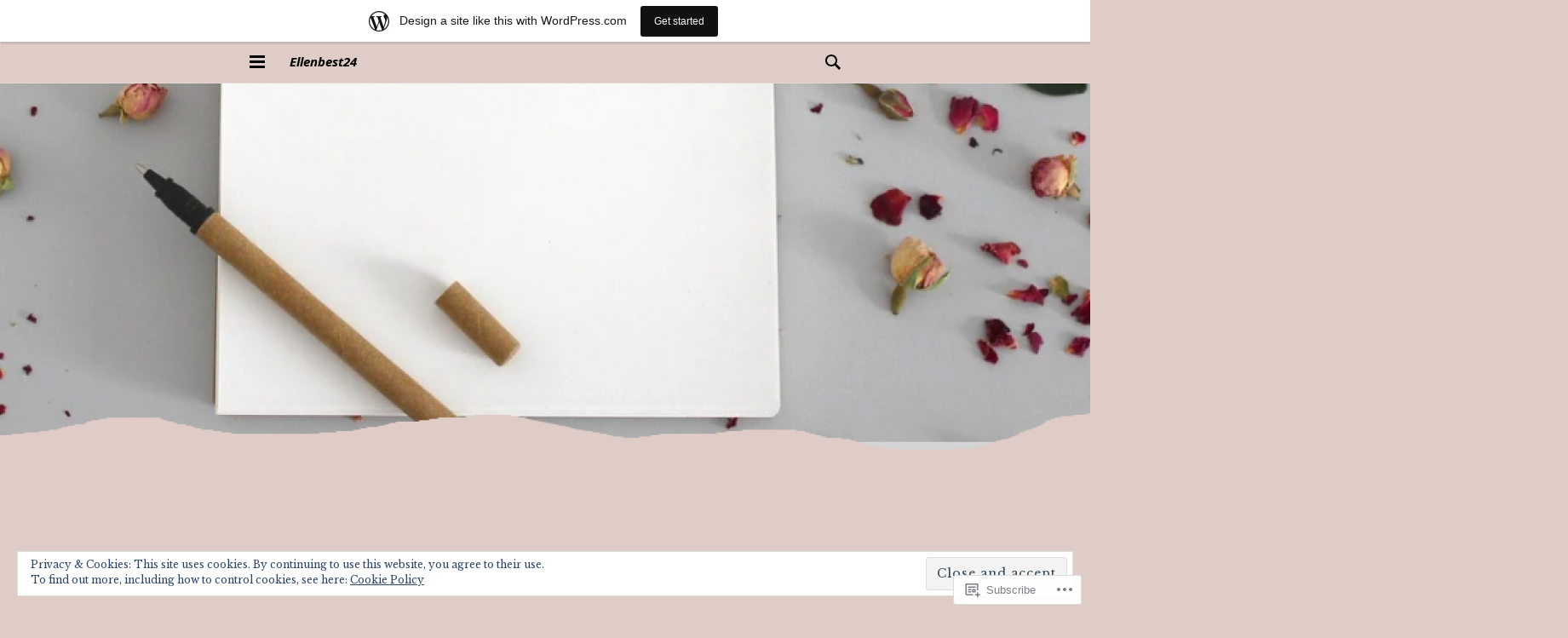

--- FILE ---
content_type: text/html; charset=UTF-8
request_url: https://ellenbest24.wordpress.com/tag/howiwrite-iamwriting/
body_size: 41226
content:
<!DOCTYPE html>
<html lang="en-GB">
<head>
<meta charset="UTF-8">
<meta name="viewport" content="width=device-width, initial-scale=1">
<link rel="profile" href="http://gmpg.org/xfn/11">
<link rel="pingback" href="https://ellenbest24.wordpress.com/xmlrpc.php">

<title>#howiwrite #iamwriting &#8211; Ellenbest24</title>
<script type="text/javascript">
  WebFontConfig = {"google":{"families":["Noto+Sans:bi:latin,latin-ext","Libre+Baskerville:r,i,b,bi:latin,latin-ext"]},"api_url":"https:\/\/fonts-api.wp.com\/css"};
  (function() {
    var wf = document.createElement('script');
    wf.src = '/wp-content/plugins/custom-fonts/js/webfont.js';
    wf.type = 'text/javascript';
    wf.async = 'true';
    var s = document.getElementsByTagName('script')[0];
    s.parentNode.insertBefore(wf, s);
	})();
</script><style id="jetpack-custom-fonts-css">.wf-active body{font-family:"Libre Baskerville",serif}.wf-active button, .wf-active input, .wf-active select, .wf-active textarea{font-family:"Libre Baskerville",serif}.wf-active blockquote, .wf-active body .content-area .wpcom-reblog-snapshot .reblogger-note-content blockquote{font-family:"Libre Baskerville",serif}.wf-active .size-thumbnail + .wp-caption-text, .wf-active .size-medium + .wp-caption-text, .wf-active .wp-caption-text{font-family:"Libre Baskerville",serif}.wf-active .site-footer, .wf-active button, .wf-active input[type="button"], .wf-active input[type="reset"], .wf-active input[type="submit"], .wf-active #infinite-handle span{font-family:"Libre Baskerville",serif}.wf-active th{font-weight:700;font-style:italic}.wf-active h1, .wf-active h2, .wf-active h3, .wf-active h4, .wf-active h5, .wf-active h6{font-family:"Noto Sans",sans-serif;font-weight:700;font-style:italic}.wf-active h1{font-weight:700;font-style:italic}.wf-active h2{font-weight:700;font-style:italic}.wf-active h3{font-weight:700;font-style:italic}.wf-active h4{font-weight:700;font-style:italic}.wf-active h5{font-weight:700;font-style:italic}.wf-active h6{font-weight:700;font-style:italic}.wf-active th{font-weight:700;font-family:"Noto Sans",sans-serif;font-style:italic}.wf-active .site-title{font-style:italic;font-weight:700}.wf-active .site-description{font-style:italic;font-weight:700}.wf-active .widget-title{font-weight:700;font-style:italic}.wf-active .page-title{font-style:italic;font-weight:700}.wf-active .format-aside .entry-title{font-style:italic;font-weight:700}.wf-active .comment-reply-title, .wf-active .comments-title{font-style:italic;font-weight:700}@media screen and (min-width: 80em){.wf-active h1{font-weight:700;font-style:italic}}@media screen and (min-width: 80em){.wf-active h2{font-weight:700;font-style:italic}}@media screen and (min-width: 80em){.wf-active h3{font-weight:700;font-style:italic}}@media screen and (min-width: 80em){.wf-active h4{font-weight:700;font-style:italic}}@media screen and (min-width: 80em){.wf-active h5{font-weight:700;font-style:italic}}@media screen and (min-width: 80em){.wf-active h6{font-weight:700;font-style:italic}}</style>
<meta name='robots' content='max-image-preview:large' />
<link rel='dns-prefetch' href='//s0.wp.com' />
<link rel='dns-prefetch' href='//fonts-api.wp.com' />
<link rel='dns-prefetch' href='//af.pubmine.com' />
<link rel="alternate" type="application/rss+xml" title="Ellenbest24 &raquo; Feed" href="https://ellenbest24.wordpress.com/feed/" />
<link rel="alternate" type="application/rss+xml" title="Ellenbest24 &raquo; Comments Feed" href="https://ellenbest24.wordpress.com/comments/feed/" />
<link rel="alternate" type="application/rss+xml" title="Ellenbest24 &raquo; #howiwrite #iamwriting Tag Feed" href="https://ellenbest24.wordpress.com/tag/howiwrite-iamwriting/feed/" />
	<script type="text/javascript">
		/* <![CDATA[ */
		function addLoadEvent(func) {
			var oldonload = window.onload;
			if (typeof window.onload != 'function') {
				window.onload = func;
			} else {
				window.onload = function () {
					oldonload();
					func();
				}
			}
		}
		/* ]]> */
	</script>
	<link crossorigin='anonymous' rel='stylesheet' id='all-css-0-1' href='/_static/??-eJx9jt0KwjAMhV/IGocy8UJ8lq6LJWv6w5pS9vZ2ygRRvAmc5Ms5B2pSJgbBIOCLSlwshQyVRouSAUu7RkeoWFcQ9Im1YIYsC+Pe5LyD3wZMrmETStLGqaf6wgeO9v3g9exQKFg16Bka+rn5l7WlvDT4GNcxFm4NKNwpkKDKZo7Mm15Wv5u/due+60+HS3+cHq8WY5A=&cssminify=yes' type='text/css' media='all' />
<style id='wp-emoji-styles-inline-css'>

	img.wp-smiley, img.emoji {
		display: inline !important;
		border: none !important;
		box-shadow: none !important;
		height: 1em !important;
		width: 1em !important;
		margin: 0 0.07em !important;
		vertical-align: -0.1em !important;
		background: none !important;
		padding: 0 !important;
	}
/*# sourceURL=wp-emoji-styles-inline-css */
</style>
<link crossorigin='anonymous' rel='stylesheet' id='all-css-2-1' href='/wp-content/plugins/gutenberg-core/v22.2.0/build/styles/block-library/style.css?m=1764855221i&cssminify=yes' type='text/css' media='all' />
<style id='wp-block-library-inline-css'>
.has-text-align-justify {
	text-align:justify;
}
.has-text-align-justify{text-align:justify;}

/*# sourceURL=wp-block-library-inline-css */
</style><style id='global-styles-inline-css'>
:root{--wp--preset--aspect-ratio--square: 1;--wp--preset--aspect-ratio--4-3: 4/3;--wp--preset--aspect-ratio--3-4: 3/4;--wp--preset--aspect-ratio--3-2: 3/2;--wp--preset--aspect-ratio--2-3: 2/3;--wp--preset--aspect-ratio--16-9: 16/9;--wp--preset--aspect-ratio--9-16: 9/16;--wp--preset--color--black: #000000;--wp--preset--color--cyan-bluish-gray: #abb8c3;--wp--preset--color--white: #ffffff;--wp--preset--color--pale-pink: #f78da7;--wp--preset--color--vivid-red: #cf2e2e;--wp--preset--color--luminous-vivid-orange: #ff6900;--wp--preset--color--luminous-vivid-amber: #fcb900;--wp--preset--color--light-green-cyan: #7bdcb5;--wp--preset--color--vivid-green-cyan: #00d084;--wp--preset--color--pale-cyan-blue: #8ed1fc;--wp--preset--color--vivid-cyan-blue: #0693e3;--wp--preset--color--vivid-purple: #9b51e0;--wp--preset--gradient--vivid-cyan-blue-to-vivid-purple: linear-gradient(135deg,rgb(6,147,227) 0%,rgb(155,81,224) 100%);--wp--preset--gradient--light-green-cyan-to-vivid-green-cyan: linear-gradient(135deg,rgb(122,220,180) 0%,rgb(0,208,130) 100%);--wp--preset--gradient--luminous-vivid-amber-to-luminous-vivid-orange: linear-gradient(135deg,rgb(252,185,0) 0%,rgb(255,105,0) 100%);--wp--preset--gradient--luminous-vivid-orange-to-vivid-red: linear-gradient(135deg,rgb(255,105,0) 0%,rgb(207,46,46) 100%);--wp--preset--gradient--very-light-gray-to-cyan-bluish-gray: linear-gradient(135deg,rgb(238,238,238) 0%,rgb(169,184,195) 100%);--wp--preset--gradient--cool-to-warm-spectrum: linear-gradient(135deg,rgb(74,234,220) 0%,rgb(151,120,209) 20%,rgb(207,42,186) 40%,rgb(238,44,130) 60%,rgb(251,105,98) 80%,rgb(254,248,76) 100%);--wp--preset--gradient--blush-light-purple: linear-gradient(135deg,rgb(255,206,236) 0%,rgb(152,150,240) 100%);--wp--preset--gradient--blush-bordeaux: linear-gradient(135deg,rgb(254,205,165) 0%,rgb(254,45,45) 50%,rgb(107,0,62) 100%);--wp--preset--gradient--luminous-dusk: linear-gradient(135deg,rgb(255,203,112) 0%,rgb(199,81,192) 50%,rgb(65,88,208) 100%);--wp--preset--gradient--pale-ocean: linear-gradient(135deg,rgb(255,245,203) 0%,rgb(182,227,212) 50%,rgb(51,167,181) 100%);--wp--preset--gradient--electric-grass: linear-gradient(135deg,rgb(202,248,128) 0%,rgb(113,206,126) 100%);--wp--preset--gradient--midnight: linear-gradient(135deg,rgb(2,3,129) 0%,rgb(40,116,252) 100%);--wp--preset--font-size--small: 13px;--wp--preset--font-size--medium: 20px;--wp--preset--font-size--large: 36px;--wp--preset--font-size--x-large: 42px;--wp--preset--font-family--albert-sans: 'Albert Sans', sans-serif;--wp--preset--font-family--alegreya: Alegreya, serif;--wp--preset--font-family--arvo: Arvo, serif;--wp--preset--font-family--bodoni-moda: 'Bodoni Moda', serif;--wp--preset--font-family--bricolage-grotesque: 'Bricolage Grotesque', sans-serif;--wp--preset--font-family--cabin: Cabin, sans-serif;--wp--preset--font-family--chivo: Chivo, sans-serif;--wp--preset--font-family--commissioner: Commissioner, sans-serif;--wp--preset--font-family--cormorant: Cormorant, serif;--wp--preset--font-family--courier-prime: 'Courier Prime', monospace;--wp--preset--font-family--crimson-pro: 'Crimson Pro', serif;--wp--preset--font-family--dm-mono: 'DM Mono', monospace;--wp--preset--font-family--dm-sans: 'DM Sans', sans-serif;--wp--preset--font-family--dm-serif-display: 'DM Serif Display', serif;--wp--preset--font-family--domine: Domine, serif;--wp--preset--font-family--eb-garamond: 'EB Garamond', serif;--wp--preset--font-family--epilogue: Epilogue, sans-serif;--wp--preset--font-family--fahkwang: Fahkwang, sans-serif;--wp--preset--font-family--figtree: Figtree, sans-serif;--wp--preset--font-family--fira-sans: 'Fira Sans', sans-serif;--wp--preset--font-family--fjalla-one: 'Fjalla One', sans-serif;--wp--preset--font-family--fraunces: Fraunces, serif;--wp--preset--font-family--gabarito: Gabarito, system-ui;--wp--preset--font-family--ibm-plex-mono: 'IBM Plex Mono', monospace;--wp--preset--font-family--ibm-plex-sans: 'IBM Plex Sans', sans-serif;--wp--preset--font-family--ibarra-real-nova: 'Ibarra Real Nova', serif;--wp--preset--font-family--instrument-serif: 'Instrument Serif', serif;--wp--preset--font-family--inter: Inter, sans-serif;--wp--preset--font-family--josefin-sans: 'Josefin Sans', sans-serif;--wp--preset--font-family--jost: Jost, sans-serif;--wp--preset--font-family--libre-baskerville: 'Libre Baskerville', serif;--wp--preset--font-family--libre-franklin: 'Libre Franklin', sans-serif;--wp--preset--font-family--literata: Literata, serif;--wp--preset--font-family--lora: Lora, serif;--wp--preset--font-family--merriweather: Merriweather, serif;--wp--preset--font-family--montserrat: Montserrat, sans-serif;--wp--preset--font-family--newsreader: Newsreader, serif;--wp--preset--font-family--noto-sans-mono: 'Noto Sans Mono', sans-serif;--wp--preset--font-family--nunito: Nunito, sans-serif;--wp--preset--font-family--open-sans: 'Open Sans', sans-serif;--wp--preset--font-family--overpass: Overpass, sans-serif;--wp--preset--font-family--pt-serif: 'PT Serif', serif;--wp--preset--font-family--petrona: Petrona, serif;--wp--preset--font-family--piazzolla: Piazzolla, serif;--wp--preset--font-family--playfair-display: 'Playfair Display', serif;--wp--preset--font-family--plus-jakarta-sans: 'Plus Jakarta Sans', sans-serif;--wp--preset--font-family--poppins: Poppins, sans-serif;--wp--preset--font-family--raleway: Raleway, sans-serif;--wp--preset--font-family--roboto: Roboto, sans-serif;--wp--preset--font-family--roboto-slab: 'Roboto Slab', serif;--wp--preset--font-family--rubik: Rubik, sans-serif;--wp--preset--font-family--rufina: Rufina, serif;--wp--preset--font-family--sora: Sora, sans-serif;--wp--preset--font-family--source-sans-3: 'Source Sans 3', sans-serif;--wp--preset--font-family--source-serif-4: 'Source Serif 4', serif;--wp--preset--font-family--space-mono: 'Space Mono', monospace;--wp--preset--font-family--syne: Syne, sans-serif;--wp--preset--font-family--texturina: Texturina, serif;--wp--preset--font-family--urbanist: Urbanist, sans-serif;--wp--preset--font-family--work-sans: 'Work Sans', sans-serif;--wp--preset--spacing--20: 0.44rem;--wp--preset--spacing--30: 0.67rem;--wp--preset--spacing--40: 1rem;--wp--preset--spacing--50: 1.5rem;--wp--preset--spacing--60: 2.25rem;--wp--preset--spacing--70: 3.38rem;--wp--preset--spacing--80: 5.06rem;--wp--preset--shadow--natural: 6px 6px 9px rgba(0, 0, 0, 0.2);--wp--preset--shadow--deep: 12px 12px 50px rgba(0, 0, 0, 0.4);--wp--preset--shadow--sharp: 6px 6px 0px rgba(0, 0, 0, 0.2);--wp--preset--shadow--outlined: 6px 6px 0px -3px rgb(255, 255, 255), 6px 6px rgb(0, 0, 0);--wp--preset--shadow--crisp: 6px 6px 0px rgb(0, 0, 0);}:where(.is-layout-flex){gap: 0.5em;}:where(.is-layout-grid){gap: 0.5em;}body .is-layout-flex{display: flex;}.is-layout-flex{flex-wrap: wrap;align-items: center;}.is-layout-flex > :is(*, div){margin: 0;}body .is-layout-grid{display: grid;}.is-layout-grid > :is(*, div){margin: 0;}:where(.wp-block-columns.is-layout-flex){gap: 2em;}:where(.wp-block-columns.is-layout-grid){gap: 2em;}:where(.wp-block-post-template.is-layout-flex){gap: 1.25em;}:where(.wp-block-post-template.is-layout-grid){gap: 1.25em;}.has-black-color{color: var(--wp--preset--color--black) !important;}.has-cyan-bluish-gray-color{color: var(--wp--preset--color--cyan-bluish-gray) !important;}.has-white-color{color: var(--wp--preset--color--white) !important;}.has-pale-pink-color{color: var(--wp--preset--color--pale-pink) !important;}.has-vivid-red-color{color: var(--wp--preset--color--vivid-red) !important;}.has-luminous-vivid-orange-color{color: var(--wp--preset--color--luminous-vivid-orange) !important;}.has-luminous-vivid-amber-color{color: var(--wp--preset--color--luminous-vivid-amber) !important;}.has-light-green-cyan-color{color: var(--wp--preset--color--light-green-cyan) !important;}.has-vivid-green-cyan-color{color: var(--wp--preset--color--vivid-green-cyan) !important;}.has-pale-cyan-blue-color{color: var(--wp--preset--color--pale-cyan-blue) !important;}.has-vivid-cyan-blue-color{color: var(--wp--preset--color--vivid-cyan-blue) !important;}.has-vivid-purple-color{color: var(--wp--preset--color--vivid-purple) !important;}.has-black-background-color{background-color: var(--wp--preset--color--black) !important;}.has-cyan-bluish-gray-background-color{background-color: var(--wp--preset--color--cyan-bluish-gray) !important;}.has-white-background-color{background-color: var(--wp--preset--color--white) !important;}.has-pale-pink-background-color{background-color: var(--wp--preset--color--pale-pink) !important;}.has-vivid-red-background-color{background-color: var(--wp--preset--color--vivid-red) !important;}.has-luminous-vivid-orange-background-color{background-color: var(--wp--preset--color--luminous-vivid-orange) !important;}.has-luminous-vivid-amber-background-color{background-color: var(--wp--preset--color--luminous-vivid-amber) !important;}.has-light-green-cyan-background-color{background-color: var(--wp--preset--color--light-green-cyan) !important;}.has-vivid-green-cyan-background-color{background-color: var(--wp--preset--color--vivid-green-cyan) !important;}.has-pale-cyan-blue-background-color{background-color: var(--wp--preset--color--pale-cyan-blue) !important;}.has-vivid-cyan-blue-background-color{background-color: var(--wp--preset--color--vivid-cyan-blue) !important;}.has-vivid-purple-background-color{background-color: var(--wp--preset--color--vivid-purple) !important;}.has-black-border-color{border-color: var(--wp--preset--color--black) !important;}.has-cyan-bluish-gray-border-color{border-color: var(--wp--preset--color--cyan-bluish-gray) !important;}.has-white-border-color{border-color: var(--wp--preset--color--white) !important;}.has-pale-pink-border-color{border-color: var(--wp--preset--color--pale-pink) !important;}.has-vivid-red-border-color{border-color: var(--wp--preset--color--vivid-red) !important;}.has-luminous-vivid-orange-border-color{border-color: var(--wp--preset--color--luminous-vivid-orange) !important;}.has-luminous-vivid-amber-border-color{border-color: var(--wp--preset--color--luminous-vivid-amber) !important;}.has-light-green-cyan-border-color{border-color: var(--wp--preset--color--light-green-cyan) !important;}.has-vivid-green-cyan-border-color{border-color: var(--wp--preset--color--vivid-green-cyan) !important;}.has-pale-cyan-blue-border-color{border-color: var(--wp--preset--color--pale-cyan-blue) !important;}.has-vivid-cyan-blue-border-color{border-color: var(--wp--preset--color--vivid-cyan-blue) !important;}.has-vivid-purple-border-color{border-color: var(--wp--preset--color--vivid-purple) !important;}.has-vivid-cyan-blue-to-vivid-purple-gradient-background{background: var(--wp--preset--gradient--vivid-cyan-blue-to-vivid-purple) !important;}.has-light-green-cyan-to-vivid-green-cyan-gradient-background{background: var(--wp--preset--gradient--light-green-cyan-to-vivid-green-cyan) !important;}.has-luminous-vivid-amber-to-luminous-vivid-orange-gradient-background{background: var(--wp--preset--gradient--luminous-vivid-amber-to-luminous-vivid-orange) !important;}.has-luminous-vivid-orange-to-vivid-red-gradient-background{background: var(--wp--preset--gradient--luminous-vivid-orange-to-vivid-red) !important;}.has-very-light-gray-to-cyan-bluish-gray-gradient-background{background: var(--wp--preset--gradient--very-light-gray-to-cyan-bluish-gray) !important;}.has-cool-to-warm-spectrum-gradient-background{background: var(--wp--preset--gradient--cool-to-warm-spectrum) !important;}.has-blush-light-purple-gradient-background{background: var(--wp--preset--gradient--blush-light-purple) !important;}.has-blush-bordeaux-gradient-background{background: var(--wp--preset--gradient--blush-bordeaux) !important;}.has-luminous-dusk-gradient-background{background: var(--wp--preset--gradient--luminous-dusk) !important;}.has-pale-ocean-gradient-background{background: var(--wp--preset--gradient--pale-ocean) !important;}.has-electric-grass-gradient-background{background: var(--wp--preset--gradient--electric-grass) !important;}.has-midnight-gradient-background{background: var(--wp--preset--gradient--midnight) !important;}.has-small-font-size{font-size: var(--wp--preset--font-size--small) !important;}.has-medium-font-size{font-size: var(--wp--preset--font-size--medium) !important;}.has-large-font-size{font-size: var(--wp--preset--font-size--large) !important;}.has-x-large-font-size{font-size: var(--wp--preset--font-size--x-large) !important;}.has-albert-sans-font-family{font-family: var(--wp--preset--font-family--albert-sans) !important;}.has-alegreya-font-family{font-family: var(--wp--preset--font-family--alegreya) !important;}.has-arvo-font-family{font-family: var(--wp--preset--font-family--arvo) !important;}.has-bodoni-moda-font-family{font-family: var(--wp--preset--font-family--bodoni-moda) !important;}.has-bricolage-grotesque-font-family{font-family: var(--wp--preset--font-family--bricolage-grotesque) !important;}.has-cabin-font-family{font-family: var(--wp--preset--font-family--cabin) !important;}.has-chivo-font-family{font-family: var(--wp--preset--font-family--chivo) !important;}.has-commissioner-font-family{font-family: var(--wp--preset--font-family--commissioner) !important;}.has-cormorant-font-family{font-family: var(--wp--preset--font-family--cormorant) !important;}.has-courier-prime-font-family{font-family: var(--wp--preset--font-family--courier-prime) !important;}.has-crimson-pro-font-family{font-family: var(--wp--preset--font-family--crimson-pro) !important;}.has-dm-mono-font-family{font-family: var(--wp--preset--font-family--dm-mono) !important;}.has-dm-sans-font-family{font-family: var(--wp--preset--font-family--dm-sans) !important;}.has-dm-serif-display-font-family{font-family: var(--wp--preset--font-family--dm-serif-display) !important;}.has-domine-font-family{font-family: var(--wp--preset--font-family--domine) !important;}.has-eb-garamond-font-family{font-family: var(--wp--preset--font-family--eb-garamond) !important;}.has-epilogue-font-family{font-family: var(--wp--preset--font-family--epilogue) !important;}.has-fahkwang-font-family{font-family: var(--wp--preset--font-family--fahkwang) !important;}.has-figtree-font-family{font-family: var(--wp--preset--font-family--figtree) !important;}.has-fira-sans-font-family{font-family: var(--wp--preset--font-family--fira-sans) !important;}.has-fjalla-one-font-family{font-family: var(--wp--preset--font-family--fjalla-one) !important;}.has-fraunces-font-family{font-family: var(--wp--preset--font-family--fraunces) !important;}.has-gabarito-font-family{font-family: var(--wp--preset--font-family--gabarito) !important;}.has-ibm-plex-mono-font-family{font-family: var(--wp--preset--font-family--ibm-plex-mono) !important;}.has-ibm-plex-sans-font-family{font-family: var(--wp--preset--font-family--ibm-plex-sans) !important;}.has-ibarra-real-nova-font-family{font-family: var(--wp--preset--font-family--ibarra-real-nova) !important;}.has-instrument-serif-font-family{font-family: var(--wp--preset--font-family--instrument-serif) !important;}.has-inter-font-family{font-family: var(--wp--preset--font-family--inter) !important;}.has-josefin-sans-font-family{font-family: var(--wp--preset--font-family--josefin-sans) !important;}.has-jost-font-family{font-family: var(--wp--preset--font-family--jost) !important;}.has-libre-baskerville-font-family{font-family: var(--wp--preset--font-family--libre-baskerville) !important;}.has-libre-franklin-font-family{font-family: var(--wp--preset--font-family--libre-franklin) !important;}.has-literata-font-family{font-family: var(--wp--preset--font-family--literata) !important;}.has-lora-font-family{font-family: var(--wp--preset--font-family--lora) !important;}.has-merriweather-font-family{font-family: var(--wp--preset--font-family--merriweather) !important;}.has-montserrat-font-family{font-family: var(--wp--preset--font-family--montserrat) !important;}.has-newsreader-font-family{font-family: var(--wp--preset--font-family--newsreader) !important;}.has-noto-sans-mono-font-family{font-family: var(--wp--preset--font-family--noto-sans-mono) !important;}.has-nunito-font-family{font-family: var(--wp--preset--font-family--nunito) !important;}.has-open-sans-font-family{font-family: var(--wp--preset--font-family--open-sans) !important;}.has-overpass-font-family{font-family: var(--wp--preset--font-family--overpass) !important;}.has-pt-serif-font-family{font-family: var(--wp--preset--font-family--pt-serif) !important;}.has-petrona-font-family{font-family: var(--wp--preset--font-family--petrona) !important;}.has-piazzolla-font-family{font-family: var(--wp--preset--font-family--piazzolla) !important;}.has-playfair-display-font-family{font-family: var(--wp--preset--font-family--playfair-display) !important;}.has-plus-jakarta-sans-font-family{font-family: var(--wp--preset--font-family--plus-jakarta-sans) !important;}.has-poppins-font-family{font-family: var(--wp--preset--font-family--poppins) !important;}.has-raleway-font-family{font-family: var(--wp--preset--font-family--raleway) !important;}.has-roboto-font-family{font-family: var(--wp--preset--font-family--roboto) !important;}.has-roboto-slab-font-family{font-family: var(--wp--preset--font-family--roboto-slab) !important;}.has-rubik-font-family{font-family: var(--wp--preset--font-family--rubik) !important;}.has-rufina-font-family{font-family: var(--wp--preset--font-family--rufina) !important;}.has-sora-font-family{font-family: var(--wp--preset--font-family--sora) !important;}.has-source-sans-3-font-family{font-family: var(--wp--preset--font-family--source-sans-3) !important;}.has-source-serif-4-font-family{font-family: var(--wp--preset--font-family--source-serif-4) !important;}.has-space-mono-font-family{font-family: var(--wp--preset--font-family--space-mono) !important;}.has-syne-font-family{font-family: var(--wp--preset--font-family--syne) !important;}.has-texturina-font-family{font-family: var(--wp--preset--font-family--texturina) !important;}.has-urbanist-font-family{font-family: var(--wp--preset--font-family--urbanist) !important;}.has-work-sans-font-family{font-family: var(--wp--preset--font-family--work-sans) !important;}
/*# sourceURL=global-styles-inline-css */
</style>

<style id='classic-theme-styles-inline-css'>
/*! This file is auto-generated */
.wp-block-button__link{color:#fff;background-color:#32373c;border-radius:9999px;box-shadow:none;text-decoration:none;padding:calc(.667em + 2px) calc(1.333em + 2px);font-size:1.125em}.wp-block-file__button{background:#32373c;color:#fff;text-decoration:none}
/*# sourceURL=/wp-includes/css/classic-themes.min.css */
</style>
<link crossorigin='anonymous' rel='stylesheet' id='all-css-4-1' href='/_static/??[base64]/TNXfWKAb7lJs/3K5Y20KrVZc5Fe4mhygSlzX9MV4og63WCv3jyEztTXNLZ2yqu3INmilCe67pO30r4CCGc0df/PO4fXrc7KbtOJ3eANgV2Wg=&cssminify=yes' type='text/css' media='all' />
<link crossorigin='anonymous' rel='stylesheet' id='print-css-5-1' href='/wp-content/mu-plugins/global-print/global-print.css?m=1465851035i&cssminify=yes' type='text/css' media='print' />
<link crossorigin='anonymous' rel='stylesheet' id='all-css-6-1' href='/_static/??/wp-content/themes/pub/isola/style.css,/wp-content/themes/pub/celsius/style.css?m=1741693332j&cssminify=yes' type='text/css' media='all' />
<link rel='stylesheet' id='celsius-droid-serif-css' href='https://fonts-api.wp.com/css?family=Libre+Baskerville%3A400%2C700%2C400italic&#038;ver=6.9-RC2-61304' media='all' />
<link rel='stylesheet' id='celsius-droid-sans-css' href='https://fonts-api.wp.com/css?family=Source+Sans+Pro%3A300%2C400%2C600%2C300italic%2C400italic%2C600italic&#038;ver=6.9-RC2-61304' media='all' />
<style id='jetpack-global-styles-frontend-style-inline-css'>
:root { --font-headings: unset; --font-base: unset; --font-headings-default: -apple-system,BlinkMacSystemFont,"Segoe UI",Roboto,Oxygen-Sans,Ubuntu,Cantarell,"Helvetica Neue",sans-serif; --font-base-default: -apple-system,BlinkMacSystemFont,"Segoe UI",Roboto,Oxygen-Sans,Ubuntu,Cantarell,"Helvetica Neue",sans-serif;}
/*# sourceURL=jetpack-global-styles-frontend-style-inline-css */
</style>
<link crossorigin='anonymous' rel='stylesheet' id='all-css-12-1' href='/_static/??-eJyNjtEKwjAMRX/IGKaV+SJ+inRt7TLTZiwdw793k72oIHsJ90BybnDqwUkuIRdMI/Q8RsqKXSi9dY+VMYksw48cFLW1Q/DW++c7Uo57p7rD7aYbZYcqjiwDSxT9gB9baUOae1uDkaWx/K9uIh9DUZxX1gxxIA82e2DSsuW2md9QILgLs0xfuAiu6VLVp+PhbOrKdC9/Ong1&cssminify=yes' type='text/css' media='all' />
<script type="text/javascript" id="wpcom-actionbar-placeholder-js-extra">
/* <![CDATA[ */
var actionbardata = {"siteID":"68378055","postID":"0","siteURL":"https://ellenbest24.wordpress.com","xhrURL":"https://ellenbest24.wordpress.com/wp-admin/admin-ajax.php","nonce":"b9a2150171","isLoggedIn":"","statusMessage":"","subsEmailDefault":"instantly","proxyScriptUrl":"https://s0.wp.com/wp-content/js/wpcom-proxy-request.js?m=1513050504i&amp;ver=20211021","i18n":{"followedText":"New posts from this site will now appear in your \u003Ca href=\"https://wordpress.com/reader\"\u003EReader\u003C/a\u003E","foldBar":"Collapse this bar","unfoldBar":"Expand this bar","shortLinkCopied":"Shortlink copied to clipboard."}};
//# sourceURL=wpcom-actionbar-placeholder-js-extra
/* ]]> */
</script>
<script type="text/javascript" id="jetpack-mu-wpcom-settings-js-before">
/* <![CDATA[ */
var JETPACK_MU_WPCOM_SETTINGS = {"assetsUrl":"https://s0.wp.com/wp-content/mu-plugins/jetpack-mu-wpcom-plugin/moon/jetpack_vendor/automattic/jetpack-mu-wpcom/src/build/"};
//# sourceURL=jetpack-mu-wpcom-settings-js-before
/* ]]> */
</script>
<script crossorigin='anonymous' type='text/javascript'  src='/_static/??-eJyFjuEOwiAMhF/IjqjJ0B/GZ9kASQlQpLC5t3dzGk1M9Ne1ue96FWMCRbGYWIRjkX2BlOk2NY43YvYwKl+14cV012ry9JQmYPwLQUCbu2I+4VdbqJB8tRhZcO1ZZUwFad4u5D2NP/ARtTXl0baO0NeQYEDzleo92XeOsu40g/Id8/qtCkkMu0UgUgSrU55PnMNpK/cH2bbyKN0dwvdsDw=='></script>
<script type="text/javascript" id="rlt-proxy-js-after">
/* <![CDATA[ */
	rltInitialize( {"token":null,"iframeOrigins":["https:\/\/widgets.wp.com"]} );
//# sourceURL=rlt-proxy-js-after
/* ]]> */
</script>
<link rel="EditURI" type="application/rsd+xml" title="RSD" href="https://ellenbest24.wordpress.com/xmlrpc.php?rsd" />
<meta name="generator" content="WordPress.com" />

<!-- Jetpack Open Graph Tags -->
<meta property="og:type" content="website" />
<meta property="og:title" content="#howiwrite #iamwriting &#8211; Ellenbest24" />
<meta property="og:url" content="https://ellenbest24.wordpress.com/tag/howiwrite-iamwriting/" />
<meta property="og:site_name" content="Ellenbest24" />
<meta property="og:image" content="https://ellenbest24.wordpress.com/wp-content/uploads/2020/11/cropped-cropped-1528889650671574c90a3ccfaa929f158ac7c93dfee7ff68760dd1f2d5fc885b5177ff19a087fba90698e80c02b4cfa91b03a58ade540a8b5e202e5a9fd57ce69f86b3a5112dc.jpg?w=200" />
<meta property="og:image:width" content="200" />
<meta property="og:image:height" content="200" />
<meta property="og:image:alt" content="" />
<meta property="og:locale" content="en_GB" />
<meta property="fb:app_id" content="249643311490" />
<meta name="twitter:creator" content="@cheshireBest" />
<meta name="twitter:site" content="@cheshire Best" />

<!-- End Jetpack Open Graph Tags -->
<link rel='openid.server' href='https://ellenbest24.wordpress.com/?openidserver=1' />
<link rel='openid.delegate' href='https://ellenbest24.wordpress.com/' />
<link rel="search" type="application/opensearchdescription+xml" href="https://ellenbest24.wordpress.com/osd.xml" title="Ellenbest24" />
<link rel="search" type="application/opensearchdescription+xml" href="https://s1.wp.com/opensearch.xml" title="WordPress.com" />
<meta name="theme-color" content="#dfccc7" />
		<style type="text/css">
			.recentcomments a {
				display: inline !important;
				padding: 0 !important;
				margin: 0 !important;
			}

			table.recentcommentsavatartop img.avatar, table.recentcommentsavatarend img.avatar {
				border: 0px;
				margin: 0;
			}

			table.recentcommentsavatartop a, table.recentcommentsavatarend a {
				border: 0px !important;
				background-color: transparent !important;
			}

			td.recentcommentsavatarend, td.recentcommentsavatartop {
				padding: 0px 0px 1px 0px;
				margin: 0px;
			}

			td.recentcommentstextend {
				border: none !important;
				padding: 0px 0px 2px 10px;
			}

			.rtl td.recentcommentstextend {
				padding: 0px 10px 2px 0px;
			}

			td.recentcommentstexttop {
				border: none;
				padding: 0px 0px 0px 10px;
			}

			.rtl td.recentcommentstexttop {
				padding: 0px 10px 0px 0px;
			}
		</style>
		<meta name="description" content="Posts about #howiwrite #iamwriting written by ellenbest24" />
<style type="text/css" id="custom-background-css">
body.custom-background { background-color: #dfccc7; }
</style>
	<script type="text/javascript">
/* <![CDATA[ */
var wa_client = {}; wa_client.cmd = []; wa_client.config = { 'blog_id': 68378055, 'blog_language': 'en', 'is_wordads': false, 'hosting_type': 0, 'afp_account_id': null, 'afp_host_id': 5038568878849053, 'theme': 'pub/celsius', '_': { 'title': 'Advertisement', 'privacy_settings': 'Privacy Settings' }, 'formats': [ 'belowpost', 'bottom_sticky', 'sidebar_sticky_right', 'sidebar', 'gutenberg_rectangle', 'gutenberg_leaderboard', 'gutenberg_mobile_leaderboard', 'gutenberg_skyscraper' ] };
/* ]]> */
</script>
		<script type="text/javascript">

			window.doNotSellCallback = function() {

				var linkElements = [
					'a[href="https://wordpress.com/?ref=footer_blog"]',
					'a[href="https://wordpress.com/?ref=footer_website"]',
					'a[href="https://wordpress.com/?ref=vertical_footer"]',
					'a[href^="https://wordpress.com/?ref=footer_segment_"]',
				].join(',');

				var dnsLink = document.createElement( 'a' );
				dnsLink.href = 'https://wordpress.com/advertising-program-optout/';
				dnsLink.classList.add( 'do-not-sell-link' );
				dnsLink.rel = 'nofollow';
				dnsLink.style.marginLeft = '0.5em';
				dnsLink.textContent = 'Do Not Sell or Share My Personal Information';

				var creditLinks = document.querySelectorAll( linkElements );

				if ( 0 === creditLinks.length ) {
					return false;
				}

				Array.prototype.forEach.call( creditLinks, function( el ) {
					el.insertAdjacentElement( 'afterend', dnsLink );
				});

				return true;
			};

		</script>
		<style type="text/css" id="custom-colors-css">
	div#respond {
		border-color: rgba(255,255,255,0.3) !important;
	}
body, #infinite-footer .container { color: #444444;}
.entry-title, .comments-title, .comment-reply-title, .entry-title a, .entry-title a:hover, .entry-title a:visited { color: #444444;}
.site-title a, .site-title a:visited { color: #000000;}
.toggle .menu-toggle-image { fill: #000000;}
.header-search .search-icon .icon { fill: #000000;}
.jetpack-recipe, .site-content, .site-footer, .hentry, td, th, .page-header, .comment-list .children, .main-navigation a, .widget ul li, .widget-area, .widget, .entry-footer, .site-header { border-color: #f2f2f2;}
.jetpack-recipe, .site-content, .site-footer, .hentry, td, th, .page-header, .comment-list .children, .main-navigation a, .widget ul li, .widget-area, .widget, .entry-footer, .site-header { border-color: rgba( 242, 242, 242, 0.3 );}
.contact-form label span { color: #515151;}
button, input[type="button"], input[type="reset"], input[type="submit"], #infinite-handle span { background-color: #999999;}
button, input[type="button"], input[type="reset"], input[type="submit"], #infinite-handle span { background-color: rgba( 153, 153, 153, 0.5 );}
.entry-footer > span a,.entry-footer > span a:visited, .reply a, .reply a:visited, .comment-metadata .edit-link a, .comment-metadata .edit-link a:visited { color: #515151;}
.contact-form label span { color: #515151;}
.entry-format:visited, .entry-format:hover { color: #515151;}
.site-footer a, .comment-form-author a, .comment-form-email a, .comment-form-url a, .comment-form-comment a { color: #515151;}
.site-footer a:visited, .comment-form-author a:visited, .comment-form-email a:visited, .comment-form-url a:visited, .comment-form-comment a:visited { color: #515151;}
.page-title { color: #515151;}
blockquote { color: #515151;}
.comments-title, .comment-reply-title { color: #515151;}
.comment-metadata, .comment-metadata a, .comment-metadata a:visited { color: #515151;}
#infinite-footer .container, #infinite-footer .container a, #infinite-footer .container a:visited { color: #515151;}
.format-aside .entry-title a,.format-aside .entry-title a:visited { color: #515151;}
.main-navigation a, .main-navigation a:visited, .main-navigation .current_page_item > a, .main-navigation .current-menu-item > a, .main-navigation .current_page_item > a:visited, .main-navigation .current-menu-item > a:visited { color: #515151;}
#menu-close, .widget-title { color: #515151;}
button:hover, input[type="button"]:hover, input[type="reset"]:hover, input[type="submit"]:hover, #infinite-handle span:hover, button:focus, input[type="button"]:focus, input[type="reset"]:focus, input[type="submit"]:focus, #infinite-handle span:focus, button:active, input[type="button"]:active, input[type="reset"]:active, input[type="submit"]:active, #infinite-handle span:active { color: #515151;}
#toggle-sidebar, .widget-area { color: #515151;}
.widget-area a, .widget-area a:visited, .widget-area a:hover { color: #515151;}
.main-navigation a:hover { color: #515151;}
.wp-caption-text, .wp-caption { color: #515151;}
button, input[type="button"], input[type="reset"], input[type="submit"], #infinite-handle span { color: #282828;}
body, .site-header, #infinite-footer .container { background-color: #dfccc7;}
.comments-link a:hover, .byline a:hover, .edit-link a:hover, .tags-links a:hover, .posted-on a:hover, .reply a:hover { background-color: #dfccc7;}
#toggle-sidebar, .toggle-open #toggle-sidebar { background-color: #f1c3c4;}
#toggle-sidebar::-webkit-scrollbar { background-color: #f1c3c4;}
#toggle-sidebar::-webkit-scrollbar-thumb { border-color: #f1c3c4;}
#toggle-sidebar::-webkit-scrollbar-thumb { background-color: #E69799;}
.jetpack-recipe-title { border-color: #f1c3c4;}
.jetpack-recipe-title { border-color: rgba( 241, 195, 196, 0.3 );}
button:hover, input[type="button"]:hover, input[type="reset"]:hover, input[type="submit"]:hover, #infinite-handle span:hover, button:focus, input[type="button"]:focus, input[type="reset"]:focus, input[type="submit"]:focus, #infinite-handle span:focus, button:active, input[type="button"]:active, input[type="reset"]:active, input[type="submit"]:active, #infinite-handle span:active { background-color: #f1c3c4;}
.tags-links a,.tags-links a:visited { border-color: #9F2124;}
.tags-links a,.tags-links a:visited { color: #9F2124;}
.entry-footer span > a:hover, .comment-metadata .edit-link a:hover, .reply a:hover { color: #9F2124;}
a, a:visited { color: #9F2124;}
.site-title a:hover, a:hover, a:focus, a:active, .site-footer a:hover { color: #9F2124;}
.toggle .menu-toggle-image:hover, .toggle .menu-toggle-image:focus, .toggle .menu-toggle-image:active { fill: #9F2124;}
.header-search:hover .search-icon .icon, .header-search:focus .search-icon .icon, .header-search:active .search-icon .icon { fill: #9F2124;}
</style>
<link rel="icon" href="https://ellenbest24.wordpress.com/wp-content/uploads/2020/11/cropped-cropped-1528889650671574c90a3ccfaa929f158ac7c93dfee7ff68760dd1f2d5fc885b5177ff19a087fba90698e80c02b4cfa91b03a58ade540a8b5e202e5a9fd57ce69f86b3a5112dc.jpg?w=32" sizes="32x32" />
<link rel="icon" href="https://ellenbest24.wordpress.com/wp-content/uploads/2020/11/cropped-cropped-1528889650671574c90a3ccfaa929f158ac7c93dfee7ff68760dd1f2d5fc885b5177ff19a087fba90698e80c02b4cfa91b03a58ade540a8b5e202e5a9fd57ce69f86b3a5112dc.jpg?w=192" sizes="192x192" />
<link rel="apple-touch-icon" href="https://ellenbest24.wordpress.com/wp-content/uploads/2020/11/cropped-cropped-1528889650671574c90a3ccfaa929f158ac7c93dfee7ff68760dd1f2d5fc885b5177ff19a087fba90698e80c02b4cfa91b03a58ade540a8b5e202e5a9fd57ce69f86b3a5112dc.jpg?w=180" />
<meta name="msapplication-TileImage" content="https://ellenbest24.wordpress.com/wp-content/uploads/2020/11/cropped-cropped-1528889650671574c90a3ccfaa929f158ac7c93dfee7ff68760dd1f2d5fc885b5177ff19a087fba90698e80c02b4cfa91b03a58ade540a8b5e202e5a9fd57ce69f86b3a5112dc.jpg?w=270" />
<script type="text/javascript">
	window.google_analytics_uacct = "UA-52447-2";
</script>

<script type="text/javascript">
	var _gaq = _gaq || [];
	_gaq.push(['_setAccount', 'UA-52447-2']);
	_gaq.push(['_gat._anonymizeIp']);
	_gaq.push(['_setDomainName', 'wordpress.com']);
	_gaq.push(['_initData']);
	_gaq.push(['_trackPageview']);

	(function() {
		var ga = document.createElement('script'); ga.type = 'text/javascript'; ga.async = true;
		ga.src = ('https:' == document.location.protocol ? 'https://ssl' : 'http://www') + '.google-analytics.com/ga.js';
		(document.getElementsByTagName('head')[0] || document.getElementsByTagName('body')[0]).appendChild(ga);
	})();
</script>
<link crossorigin='anonymous' rel='stylesheet' id='all-css-0-3' href='/_static/??-eJydjdEKwjAMRX/ILcyhwwfxU2RLw8iWNqVpGft7J6jgizAfz+VwLiyxQg2ZQgZfqihl5GAwUY49zi8GrxrgzgFhKCwOrAyGiWNm3eQvqj2HGs0OsLcsivMWWzhS2lvw6oqQAfZJi5F8pPfwbzCzkKvGXoTS+oueBzd/bbpTe+nObXOcHqQUg2Q=&cssminify=yes' type='text/css' media='all' />
</head>

<body class="archive tag tag-howiwrite-iamwriting tag-414226778 custom-background wp-theme-pubisola wp-child-theme-pubcelsius customizer-styles-applied widgets-hidden jetpack-reblog-enabled has-marketing-bar has-marketing-bar-theme-celsius">
<div id="page" class="hfeed site">
	<a class="skip-link screen-reader-text" href="#content">Skip to content</a>
	<header id="masthead" class="site-header" role="banner">
		<div class="site-header-inner">
			<div class="site-branding">
				<button id="menu-toggle" class="toggle">
					<svg version="1.1" class="menu-toggle-image" xmlns="http://www.w3.org/2000/svg" xmlns:xlink="http://www.w3.org/1999/xlink" x="0px" y="0px"
						 width="24px" height="24px" viewBox="0 0 24 24" enable-background="new 0 0 24 24" xml:space="preserve">
						<g id="menu">
							<g>
								<rect x="3" y="4" width="18" height="3"/>
								<rect x="3" y="10" width="18" height="3"/>
								<rect x="3" y="16" width="18" height="3"/>
							</g>
						</g>
					</svg>
					<span class="screen-reader-text">Primary Menu</span>
				</button>
				<h1 class="site-title"><a href="https://ellenbest24.wordpress.com/" rel="home">Ellenbest24</a></h1>
				<h2 class="site-description">words and scribble.</h2>
			</div>

			<div id="site-search" class="header-search">
				<div class="header-search-form">
					<form role="search" method="get" class="search-form" action="https://ellenbest24.wordpress.com/">
	<label>
		<span class="screen-reader-text">Search for:</span>
		<span class="search-icon">
		<svg version="1.1" xmlns="http://www.w3.org/2000/svg" xmlns:xlink="http://www.w3.org/1999/xlink" x="0px" y="0px"
			 width="24px" height="24px" viewBox="0 0 24 24" enable-background="new 0 0 24 24" xml:space="preserve">
			<g id="search">
				<path class="icon" d="M15.846,13.846C16.573,12.742,17,11.421,17,10c0-3.866-3.134-7-7-7s-7,3.134-7,7s3.134,7,7,7
					c1.421,0,2.742-0.427,3.846-1.154L19,21l2-2L15.846,13.846z M10,15c-2.761,0-5-2.238-5-5c0-2.761,2.239-5,5-5c2.762,0,5,2.239,5,5
					C15,12.762,12.762,15,10,15z"/>
			</g>
		</svg>
	</span>
		<input type="search" class="search-field" placeholder="Search …" value="" name="s" title="Search for:" />
	</label>
	<input type="submit" class="search-submit" value="Search" />
</form>				</div><!-- .header-search-form -->
			</div><!-- #site-navigation -->
		</div><!-- .site-header-inner -->
	</header><!-- #masthead -->

	<div id="toggle-sidebar">
		<button id="menu-close">
			<span class="screen-reader-text">Close Menu</span>
		</button>
		<nav id="site-navigation" class="main-navigation" role="navigation">
			<div class="menu-wrapper">
				<div class="menu-menu-2-container"><ul id="menu-menu-2" class="menu"><li id="menu-item-4842" class="menu-item menu-item-type-custom menu-item-object-custom menu-item-home menu-item-4842"><a href="https://ellenbest24.wordpress.com">Home</a></li>
<li id="menu-item-4843" class="menu-item menu-item-type-post_type menu-item-object-page menu-item-4843"><a href="https://ellenbest24.wordpress.com/about/">About.</a></li>
<li id="menu-item-4845" class="menu-item menu-item-type-post_type menu-item-object-page menu-item-4845"><a href="https://ellenbest24.wordpress.com/writing/">Writing.</a></li>
<li id="menu-item-4846" class="menu-item menu-item-type-post_type menu-item-object-page menu-item-4846"><a href="https://ellenbest24.wordpress.com/links-todarlas-story/">Links to Darla&#8217;s Story.</a></li>
<li id="menu-item-4844" class="menu-item menu-item-type-post_type menu-item-object-page menu-item-4844"><a href="https://ellenbest24.wordpress.com/privacy-policy/">Published works.</a></li>
</ul></div>			</div>
		</nav><!-- #site-navigation -->
						<div id="secondary" class="widget-area" role="complementary">
		<aside id="blog_subscription-11" class="widget widget_blog_subscription jetpack_subscription_widget"><h1 class="widget-title"><label for="subscribe-field">Follow Blog via Email</label></h1>

			<div class="wp-block-jetpack-subscriptions__container">
			<form
				action="https://subscribe.wordpress.com"
				method="post"
				accept-charset="utf-8"
				data-blog="68378055"
				data-post_access_level="everybody"
				id="subscribe-blog"
			>
				<p>Enter your email address to follow this blog and receive notifications of new posts by email.</p>
				<p id="subscribe-email">
					<label
						id="subscribe-field-label"
						for="subscribe-field"
						class="screen-reader-text"
					>
						Email Address:					</label>

					<input
							type="email"
							name="email"
							autocomplete="email"
							
							style="width: 95%; padding: 1px 10px"
							placeholder="Email Address"
							value=""
							id="subscribe-field"
							required
						/>				</p>

				<p id="subscribe-submit"
									>
					<input type="hidden" name="action" value="subscribe"/>
					<input type="hidden" name="blog_id" value="68378055"/>
					<input type="hidden" name="source" value="https://ellenbest24.wordpress.com/tag/howiwrite-iamwriting/"/>
					<input type="hidden" name="sub-type" value="widget"/>
					<input type="hidden" name="redirect_fragment" value="subscribe-blog"/>
					<input type="hidden" id="_wpnonce" name="_wpnonce" value="4f4278c7b5" />					<button type="submit"
													class="wp-block-button__link"
																	>
						Follow					</button>
				</p>
			</form>
							<div class="wp-block-jetpack-subscriptions__subscount">
					Join 1,345 other subscribers.				</div>
						</div>
			
</aside><aside id="jp_blogs_i_follow-7" class="widget widget_jp_blogs_i_follow"><h1 class="widget-title">Blogs I Follow</h1><ul><li><a href="http://talesfromglasgow137065088.wordpress.com" class="bump-view" data-bump-view="bif">Tales from Glasgow</a></li><li><a href="http://tessadeanauthor.wordpress.com" class="bump-view" data-bump-view="bif">Tessa Dean - Author</a></li><li><a href="http://oxfordflashfictionprize.com" class="bump-view" data-bump-view="bif">Oxford Flash Fiction Prize</a></li><li><a href="http://petermartuneac.com" class="bump-view" data-bump-view="bif">Peter Martuneac</a></li><li><a href="http://milkcandyreview.home.blog" class="bump-view" data-bump-view="bif">Milk Candy Review</a></li><li><a href="http://writingtoberead.com" class="bump-view" data-bump-view="bif">Writing to be Read</a></li><li><a href="http://thehorrorsblog.wordpress.com" class="bump-view" data-bump-view="bif">Donna L Greenwood Author</a></li><li><a href="http://makingroomdotca.wordpress.com" class="bump-view" data-bump-view="bif">Making-Room.ca</a></li><li><a href="http://alliepottswrites.com" class="bump-view" data-bump-view="bif">Allie Potts</a></li><li><a href="http://alwayswrite.blog" class="bump-view" data-bump-view="bif">Marsha Ingrao         Always Write</a></li><li><a href="http://reinventionsreena.wordpress.com" class="bump-view" data-bump-view="bif">Creative Experiments and More</a></li><li><a href="http://sacredcircleforwomen.wordpress.com" class="bump-view" data-bump-view="bif">Empowered Women</a></li><li><a href="https://ellenbest24.wordpress.com" class="bump-view" data-bump-view="bif">Ellenbest24</a></li><li><a href="http://tarynleighauthor.wordpress.com" class="bump-view" data-bump-view="bif">TARYN LEIGH</a></li><li><a href="http://aebranson.com" class="bump-view" data-bump-view="bif">a. e. branson</a></li><li><a href="http://dorindaduclos.com" class="bump-view" data-bump-view="bif">Night Owl Poetry - Dorinda Duclos</a></li><li><a href="http://freeverserevolution.wordpress.com" class="bump-view" data-bump-view="bif">Free Verse Revolution:</a></li><li><a href="http://valleyofthetrolls.blog" class="bump-view" data-bump-view="bif">Valley of the Trolls</a></li><li><a href="http://writingthroughthesoul467872552.wordpress.com/" class="bump-view" data-bump-view="bif">Writing Through the Soul</a></li><li><a href="http://microfictionmondaymagazine.com" class="bump-view" data-bump-view="bif">Microfiction Monday Magazine</a></li></ul></aside>	</div><!-- #secondary -->
			</div>

			<div class="site-header-image">
			<a href="https://ellenbest24.wordpress.com/" rel="home">
				<div style="background-image: url('https://ellenbest24.wordpress.com/wp-content/uploads/2020/09/cropped-cropped-write-backdrop.png')"></div>
			</a>
		</div>
	
	<div id="content" class="site-content">

	<section id="primary" class="content-area">
		<main id="main" class="site-main" role="main">

		
			<header class="page-header">
				<h1 class="page-title">
					#howiwrite #iamwriting				</h1>
							</header><!-- .page-header -->

						
				
<article id="post-5364" class="post-5364 post type-post status-publish format-aside has-post-thumbnail hentry category-iam-writing category-nightmareland category-sundayblogshare category-adult-content-gritty category-book-launch category-flash-fiction category-horror category-write tag-awardwinning tag-darkvisions tag-howiwrite-iamwriting tag-nightmareland tag-poem-write tag-theboxunderthebed tag-anthology tag-dreams post_format-post-format-aside">
	
	<span class="tags-links"><a href="https://ellenbest24.wordpress.com/tag/awardwinning/" rel="tag">#AwardWinning</a><a href="https://ellenbest24.wordpress.com/tag/darkvisions/" rel="tag">#DarkVisions</a><a href="https://ellenbest24.wordpress.com/tag/howiwrite-iamwriting/" rel="tag">#howiwrite #iamwriting</a><a href="https://ellenbest24.wordpress.com/tag/nightmareland/" rel="tag">#Nightmareland</a><a href="https://ellenbest24.wordpress.com/tag/poem-write/" rel="tag">#Poem #write</a><a href="https://ellenbest24.wordpress.com/tag/theboxunderthebed/" rel="tag">#TheBoxUnderTheBed</a><a href="https://ellenbest24.wordpress.com/tag/anthology/" rel="tag">Anthology</a><a href="https://ellenbest24.wordpress.com/tag/dreams/" rel="tag">dreams</a></span>
			<figure class="entry-thumbnail">
			<img width="598" height="960" src="https://ellenbest24.wordpress.com/wp-content/uploads/2019/11/fb_img_1571770558648.jpg?w=598" class="attachment-isola-featured size-isola-featured wp-post-image" alt="" decoding="async" srcset="https://ellenbest24.wordpress.com/wp-content/uploads/2019/11/fb_img_1571770558648.jpg 598w, https://ellenbest24.wordpress.com/wp-content/uploads/2019/11/fb_img_1571770558648.jpg?w=93 93w, https://ellenbest24.wordpress.com/wp-content/uploads/2019/11/fb_img_1571770558648.jpg?w=187 187w" sizes="(max-width: 598px) 100vw, 598px" data-attachment-id="5380" data-permalink="https://ellenbest24.wordpress.com/fb_img_1571770558648/" data-orig-file="https://ellenbest24.wordpress.com/wp-content/uploads/2019/11/fb_img_1571770558648.jpg" data-orig-size="598,960" data-comments-opened="1" data-image-meta="{&quot;aperture&quot;:&quot;0&quot;,&quot;credit&quot;:&quot;&quot;,&quot;camera&quot;:&quot;&quot;,&quot;caption&quot;:&quot;&quot;,&quot;created_timestamp&quot;:&quot;0&quot;,&quot;copyright&quot;:&quot;&quot;,&quot;focal_length&quot;:&quot;0&quot;,&quot;iso&quot;:&quot;0&quot;,&quot;shutter_speed&quot;:&quot;0&quot;,&quot;title&quot;:&quot;&quot;,&quot;orientation&quot;:&quot;0&quot;}" data-image-title="FB_IMG_1571770558648.jpg" data-image-description="" data-image-caption="" data-medium-file="https://ellenbest24.wordpress.com/wp-content/uploads/2019/11/fb_img_1571770558648.jpg?w=187" data-large-file="https://ellenbest24.wordpress.com/wp-content/uploads/2019/11/fb_img_1571770558648.jpg?w=598" />		</figure>
		<div class="entry-content">
		<div class="embed-amazon"><iframe title="Nightmareland: A horror anthology with 23 stories from 14 authors (The Box Under The Bed)" type="text/html" width="1120" height="550" frameborder="0" allowfullscreen style="max-width:100%" src="https://read.amazon.co.uk/kp/card?preview=inline&#038;linkCode=kpd&#038;ref_=k4w_oembed_kKoMCGbzGIbpOC&#038;asin=1702784886&#038;tag=kpembed-20"></iframe></div>
<p>This book, and two more sit in &#8216;The Box Under The Bed.&#8217;</p>
<p>Waiting &#8230; if you dare to peek.</p>
<p>Where writers come together, to gather their tales.</p>
<p>The #spooktacular, the sad, and the creep.</p>
<p>Each delivers a different take on the weird,</p>
<p>Feel the mysteries unfold, and the havoc they reek.</p>
<p>Visit the ghool, the macabre, the wandering and the lost.</p>
<p>Do it now! you&#8217;ll find it all</p>
<p>In Nightmareland, the cost of which</p>
<p>Will be &#8230; your sleep.</p>
<div class="embed-amazon"><iframe title="The Box Under The Bed" type="text/html" width="1120" height="550" frameborder="0" allowfullscreen style="max-width:100%" src="https://read.amazon.com/kp/card?preview=inline&#038;linkCode=kpd&#038;ref_=k4w_oembed_Q293rI4KfWh12g&#038;asin=B07K2KV723&#038;tag=kpembed-20"></iframe></div>
<p><img data-attachment-id="3701" data-permalink="https://ellenbest24.wordpress.com/wp-1491137783629-jpeg/" data-orig-file="https://ellenbest24.wordpress.com/wp-content/uploads/2017/04/wp-1491137783629.jpeg" data-orig-size="1512,1890" data-comments-opened="1" data-image-meta="{&quot;aperture&quot;:&quot;1.8&quot;,&quot;credit&quot;:&quot;&quot;,&quot;camera&quot;:&quot;iPhone 7&quot;,&quot;caption&quot;:&quot;&quot;,&quot;created_timestamp&quot;:&quot;1490878259&quot;,&quot;copyright&quot;:&quot;&quot;,&quot;focal_length&quot;:&quot;3.99&quot;,&quot;iso&quot;:&quot;20&quot;,&quot;shutter_speed&quot;:&quot;0.0041152263374486&quot;,&quot;title&quot;:&quot;&quot;,&quot;orientation&quot;:&quot;1&quot;,&quot;latitude&quot;:&quot;39.4229&quot;,&quot;longitude&quot;:&quot;-98.149461111111&quot;}" data-image-title="wp-1491137783629.jpeg" data-image-description="" data-image-caption="" data-medium-file="https://ellenbest24.wordpress.com/wp-content/uploads/2017/04/wp-1491137783629.jpeg?w=240" data-large-file="https://ellenbest24.wordpress.com/wp-content/uploads/2017/04/wp-1491137783629.jpeg?w=819" src="https://ellenbest24.wordpress.com/wp-content/uploads/2017/04/wp-1491137783629.jpeg?w=1120"   class="alignnone wp-image-3701 size-full" srcset="https://ellenbest24.wordpress.com/wp-content/uploads/2017/04/wp-1491137783629.jpeg 1512w, https://ellenbest24.wordpress.com/wp-content/uploads/2017/04/wp-1491137783629.jpeg?w=120&amp;h=150 120w, https://ellenbest24.wordpress.com/wp-content/uploads/2017/04/wp-1491137783629.jpeg?w=240&amp;h=300 240w, https://ellenbest24.wordpress.com/wp-content/uploads/2017/04/wp-1491137783629.jpeg?w=768&amp;h=960 768w, https://ellenbest24.wordpress.com/wp-content/uploads/2017/04/wp-1491137783629.jpeg?w=819&amp;h=1024 819w, https://ellenbest24.wordpress.com/wp-content/uploads/2017/04/wp-1491137783629.jpeg?w=1440&amp;h=1800 1440w" sizes="(max-width: 1512px) 100vw, 1512px"></p>
<p>Today you can hold it in your hand. Now available in paperback.</p>
<div class="embed-amazon"><iframe title="Nightmareland: A horror anthology with 23 stories from 14 authors (The Box Under The Bed)" type="text/html" width="1120" height="550" frameborder="0" allowfullscreen style="max-width:100%" src="https://read.amazon.co.uk/kp/card?preview=inline&#038;linkCode=kpd&#038;ref_=k4w_oembed_C8HrcfwGjMkeSc&#038;asin=1702784886&#038;tag=kpembed-20"></iframe></div>
<div id="jp-post-flair" class="sharedaddy sd-like-enabled sd-sharing-enabled"><div class="sharedaddy sd-sharing-enabled"><div class="robots-nocontent sd-block sd-social sd-social-icon sd-sharing"><h3 class="sd-title">please Share this:</h3><div class="sd-content"><ul><li class="share-email"><a rel="nofollow noopener noreferrer"
				data-shared="sharing-email-5364"
				class="share-email sd-button share-icon no-text"
				href="mailto:?subject=%5BShared%20Post%5D%20Nightmareland%20%23Horror%20%23Anthology&#038;body=https%3A%2F%2Fellenbest24.wordpress.com%2F2019%2F10%2F30%2Fnightmareland-horror-anthology%2F&#038;share=email"
				target="_blank"
				aria-labelledby="sharing-email-5364"
				data-email-share-error-title="Do you have email set up?" data-email-share-error-text="If you&#039;re having problems sharing via email, you might not have email set up for your browser. You may need to create a new email yourself." data-email-share-nonce="b84a78023a" data-email-share-track-url="https://ellenbest24.wordpress.com/2019/10/30/nightmareland-horror-anthology/?share=email">
				<span id="sharing-email-5364" hidden>Click to email a link to a friend (Opens in new window)</span>
				<span>Email</span>
			</a></li><li class="share-jetpack-whatsapp"><a rel="nofollow noopener noreferrer"
				data-shared="sharing-whatsapp-5364"
				class="share-jetpack-whatsapp sd-button share-icon no-text"
				href="https://ellenbest24.wordpress.com/2019/10/30/nightmareland-horror-anthology/?share=jetpack-whatsapp"
				target="_blank"
				aria-labelledby="sharing-whatsapp-5364"
				>
				<span id="sharing-whatsapp-5364" hidden>Click to share on WhatsApp (Opens in new window)</span>
				<span>WhatsApp</span>
			</a></li><li><a href="#" class="sharing-anchor sd-button share-more"><span>More</span></a></li><li class="share-end"></li></ul><div class="sharing-hidden"><div class="inner" style="display: none;"><ul><li class="share-pinterest"><a rel="nofollow noopener noreferrer"
				data-shared="sharing-pinterest-5364"
				class="share-pinterest sd-button share-icon no-text"
				href="https://ellenbest24.wordpress.com/2019/10/30/nightmareland-horror-anthology/?share=pinterest"
				target="_blank"
				aria-labelledby="sharing-pinterest-5364"
				>
				<span id="sharing-pinterest-5364" hidden>Click to share on Pinterest (Opens in new window)</span>
				<span>Pinterest</span>
			</a></li><li class="share-twitter"><a rel="nofollow noopener noreferrer"
				data-shared="sharing-twitter-5364"
				class="share-twitter sd-button share-icon no-text"
				href="https://ellenbest24.wordpress.com/2019/10/30/nightmareland-horror-anthology/?share=twitter"
				target="_blank"
				aria-labelledby="sharing-twitter-5364"
				>
				<span id="sharing-twitter-5364" hidden>Click to share on X (Opens in new window)</span>
				<span>X</span>
			</a></li><li class="share-mastodon"><a rel="nofollow noopener noreferrer"
				data-shared="sharing-mastodon-5364"
				class="share-mastodon sd-button share-icon no-text"
				href="https://ellenbest24.wordpress.com/2019/10/30/nightmareland-horror-anthology/?share=mastodon"
				target="_blank"
				aria-labelledby="sharing-mastodon-5364"
				>
				<span id="sharing-mastodon-5364" hidden>Click to share on Mastodon (Opens in new window)</span>
				<span>Mastodon</span>
			</a></li><li class="share-facebook"><a rel="nofollow noopener noreferrer"
				data-shared="sharing-facebook-5364"
				class="share-facebook sd-button share-icon no-text"
				href="https://ellenbest24.wordpress.com/2019/10/30/nightmareland-horror-anthology/?share=facebook"
				target="_blank"
				aria-labelledby="sharing-facebook-5364"
				>
				<span id="sharing-facebook-5364" hidden>Click to share on Facebook (Opens in new window)</span>
				<span>Facebook</span>
			</a></li><li class="share-custom share-custom-mix"><a rel="nofollow noopener noreferrer"
				data-shared="sharing-custom-5364"
				class="share-custom share-custom-mix sd-button share-icon no-text"
				href="https://ellenbest24.wordpress.com/2019/10/30/nightmareland-horror-anthology/?share=custom-1535132206"
				target="_blank"
				aria-labelledby="sharing-custom-5364"
				>
				<span id="sharing-custom-5364" hidden>Click to share on Mix (Opens in new window)</span>
				<span class="custom-sharing-span" style="background-image:url(&quot;https://mix.com/add?url=https://community.mix.com/blog/2018/7/12/add-a-mix-badge&quot;);">Mix</span>
			</a></li><li class="share-end"></li></ul></div></div></div></div></div><div class='sharedaddy sd-block sd-like jetpack-likes-widget-wrapper jetpack-likes-widget-unloaded' id='like-post-wrapper-68378055-5364-6967386ceb2e9' data-src='//widgets.wp.com/likes/index.html?ver=20260114#blog_id=68378055&amp;post_id=5364&amp;origin=ellenbest24.wordpress.com&amp;obj_id=68378055-5364-6967386ceb2e9' data-name='like-post-frame-68378055-5364-6967386ceb2e9' data-title='Like or Reblog'><div class='likes-widget-placeholder post-likes-widget-placeholder' style='height: 55px;'><span class='button'><span>Like</span></span> <span class='loading'>Loading...</span></div><span class='sd-text-color'></span><a class='sd-link-color'></a></div></div>							<h1 class="entry-title"><a href="https://ellenbest24.wordpress.com/2019/10/30/nightmareland-horror-anthology/" rel="bookmark">Nightmareland #Horror #Anthology</a></h1>			</div><!-- .entry-content -->

	<footer class="entry-footer">
		<span class="entry-format-wrapper">
			<a class="entry-format" href="https://ellenbest24.wordpress.com/type/aside/" title="All Aside posts">Aside</a>
		</span>
								<span class="comments-link"><a href="https://ellenbest24.wordpress.com/2019/10/30/nightmareland-horror-anthology/#respond">Comment</a></span>
			
			<span class="posted-on"><a href="https://ellenbest24.wordpress.com/2019/10/30/nightmareland-horror-anthology/" rel="bookmark"><time class="entry-date published" datetime="2019-10-30T10:41:23+00:00">Oct 30, 2019</time><time class="updated" datetime="2019-11-26T21:19:59+00:00">Nov 26, 2019</time></a></span><span class="byline"> <span class="author vcard"><a class="url fn n" href="https://ellenbest24.wordpress.com/author/ellenbest24/">ellenbest24</a></span></span>
		
		
	</footer><!-- .entry-footer -->
</article><!-- #post-## -->

			
				
<article id="post-5253" class="post-5253 post type-post status-publish format-aside hentry category-sundayblogshare category-chocolate category-fantasy category-flash-fiction category-humour category-life category-write tag-howiwrite-iamwriting tag-i-write tag-first-kiss tag-flash-fiction post_format-post-format-aside">
	
	<span class="tags-links"><a href="https://ellenbest24.wordpress.com/tag/howiwrite-iamwriting/" rel="tag">#howiwrite #iamwriting</a><a href="https://ellenbest24.wordpress.com/tag/i-write/" rel="tag">#I write</a><a href="https://ellenbest24.wordpress.com/tag/first-kiss/" rel="tag">first kiss</a><a href="https://ellenbest24.wordpress.com/tag/flash-fiction/" rel="tag">flash fiction,</a></span>
		<div class="entry-content">
		<p>Five chocolate buttons were the undoing of her.</p>
<p>There, on the saucer adjacent to her empty mug sat the five caramel filled white chocolate covered buttons. The child watched the door for Mothers return. A hand slithered surreptitiously towards the willow patterned saucer and grabbed. The woman snatched and stuffed them into her dribbling maw. A cacophony followed, the child shrieked, her Mother pointed &#8230; police were called.</p>
<p>Because of those innocuous chocolate delicacies &#8230; she finds herself in the Church hall attending addicts anonymous.</p>
<p><img data-attachment-id="5259" data-permalink="https://ellenbest24.wordpress.com/20181020_1618261259348925/" data-orig-file="https://ellenbest24.wordpress.com/wp-content/uploads/2019/04/20181020_1618261259348925.jpg" data-orig-size="3000,1688" data-comments-opened="1" data-image-meta="{&quot;aperture&quot;:&quot;0&quot;,&quot;credit&quot;:&quot;&quot;,&quot;camera&quot;:&quot;&quot;,&quot;caption&quot;:&quot;&quot;,&quot;created_timestamp&quot;:&quot;0&quot;,&quot;copyright&quot;:&quot;&quot;,&quot;focal_length&quot;:&quot;0&quot;,&quot;iso&quot;:&quot;0&quot;,&quot;shutter_speed&quot;:&quot;0&quot;,&quot;title&quot;:&quot;&quot;,&quot;orientation&quot;:&quot;0&quot;}" data-image-title="20181020_1618261259348925.jpg" data-image-description="" data-image-caption="" data-medium-file="https://ellenbest24.wordpress.com/wp-content/uploads/2019/04/20181020_1618261259348925.jpg?w=300" data-large-file="https://ellenbest24.wordpress.com/wp-content/uploads/2019/04/20181020_1618261259348925.jpg?w=1024" class="alignnone wp-image-5259 size-full" src="https://ellenbest24.wordpress.com/wp-content/uploads/2019/04/20181020_1618261259348925.jpg?w=1120"   srcset="https://ellenbest24.wordpress.com/wp-content/uploads/2019/04/20181020_1618261259348925.jpg 3000w, https://ellenbest24.wordpress.com/wp-content/uploads/2019/04/20181020_1618261259348925.jpg?w=150&amp;h=84 150w, https://ellenbest24.wordpress.com/wp-content/uploads/2019/04/20181020_1618261259348925.jpg?w=300&amp;h=169 300w, https://ellenbest24.wordpress.com/wp-content/uploads/2019/04/20181020_1618261259348925.jpg?w=768&amp;h=432 768w, https://ellenbest24.wordpress.com/wp-content/uploads/2019/04/20181020_1618261259348925.jpg?w=1024&amp;h=576 1024w, https://ellenbest24.wordpress.com/wp-content/uploads/2019/04/20181020_1618261259348925.jpg?w=1440&amp;h=810 1440w" sizes="(max-width: 3000px) 100vw, 3000px"></p>
<p>Gingerly she stood screwing her finger round a tail of escaped hair, &#8220;My name is Josy&#8221; she lied; they all did, &#8220;I am addicted to &#8230; she mumbled &#8230; dregs.&#8221; Her cheeks took on a shade of beetroot. &#8220;I have to eat or drink what others leave.&#8221; You could hear a fly attempting to kill its self against the Gothic Window, bump, bump it went.</p>
<p><img data-attachment-id="5258" data-permalink="https://ellenbest24.wordpress.com/20181020_09113286206259/" data-orig-file="https://ellenbest24.wordpress.com/wp-content/uploads/2019/04/20181020_09113286206259.jpg" data-orig-size="1688,3000" data-comments-opened="1" data-image-meta="{&quot;aperture&quot;:&quot;0&quot;,&quot;credit&quot;:&quot;&quot;,&quot;camera&quot;:&quot;&quot;,&quot;caption&quot;:&quot;&quot;,&quot;created_timestamp&quot;:&quot;0&quot;,&quot;copyright&quot;:&quot;&quot;,&quot;focal_length&quot;:&quot;0&quot;,&quot;iso&quot;:&quot;0&quot;,&quot;shutter_speed&quot;:&quot;0&quot;,&quot;title&quot;:&quot;&quot;,&quot;orientation&quot;:&quot;0&quot;}" data-image-title="20181020_09113286206259.jpg" data-image-description="" data-image-caption="" data-medium-file="https://ellenbest24.wordpress.com/wp-content/uploads/2019/04/20181020_09113286206259.jpg?w=169" data-large-file="https://ellenbest24.wordpress.com/wp-content/uploads/2019/04/20181020_09113286206259.jpg?w=576" loading="lazy" class="alignnone wp-image-5258 size-full" src="https://ellenbest24.wordpress.com/wp-content/uploads/2019/04/20181020_09113286206259.jpg?w=1120"   srcset="https://ellenbest24.wordpress.com/wp-content/uploads/2019/04/20181020_09113286206259.jpg 1688w, https://ellenbest24.wordpress.com/wp-content/uploads/2019/04/20181020_09113286206259.jpg?w=84&amp;h=150 84w, https://ellenbest24.wordpress.com/wp-content/uploads/2019/04/20181020_09113286206259.jpg?w=169&amp;h=300 169w, https://ellenbest24.wordpress.com/wp-content/uploads/2019/04/20181020_09113286206259.jpg?w=768&amp;h=1365 768w, https://ellenbest24.wordpress.com/wp-content/uploads/2019/04/20181020_09113286206259.jpg?w=576&amp;h=1024 576w, https://ellenbest24.wordpress.com/wp-content/uploads/2019/04/20181020_09113286206259.jpg?w=1440&amp;h=2559 1440w" sizes="(max-width: 1688px) 100vw, 1688px"></p>
<p>Her breathy speak and wet palms were proof of her struggle. Tom the resident peeper began the rousing clap, congratulating Josy for managing to admit the shameful addiction, the first step is always the most difficult.</p>
<p>At the end of the share session, they mingled over tea and chocolate covered hobnobs. She didn&#8217;t accept a cup or plate. Tom thought it was her resistance technique. So quietly he lay his palm on her shoulder and nodded. Josy, startled, shrugged him away and scowled. People eventually said their goodbyes and drifted off. Except for one &#8230; Josy, she hid behind a pillar until they had gone.</p>
<p>The weekly rag ran with the headlines &#8230; Local woman detained for psychiatric assessment, The lady who so far remains unnamed had to be forcibly restrained after being found under a table in the Church of Mary and Saint Ethlereds hall. Beside her, saliva smeared plates and cups scattered willy-nilly across the newly laid oak floor. The distraught rector had to be sedated at the scene. Through his sobs, he told of being unceremoniously grabbed by the leg; pulled beneath trestles and forced to endure such an abomination. &#8220;She was sucking on my fingers licking my palms for the longest time; it was awful.&#8221; He cried.</p>
<p>The Jane Doe was held under section 136 of the mental health act for 72 hours to be assessed as to her competency to stand trial, this being her second arrest in as many weeks.</p>
<p>I love to hear your thoughts, it helps me hone my craft. Play along, tell me in the comments what other fabricated addictions could the people have &#8230; in this church hall.</p>
<div id="atatags-370373-6967386ceef13">
		<script type="text/javascript">
			__ATA = window.__ATA || {};
			__ATA.cmd = window.__ATA.cmd || [];
			__ATA.cmd.push(function() {
				__ATA.initVideoSlot('atatags-370373-6967386ceef13', {
					sectionId: '370373',
					format: 'inread'
				});
			});
		</script>
	</div><div id="jp-post-flair" class="sharedaddy sd-like-enabled sd-sharing-enabled"><div class="sharedaddy sd-sharing-enabled"><div class="robots-nocontent sd-block sd-social sd-social-icon sd-sharing"><h3 class="sd-title">please Share this:</h3><div class="sd-content"><ul><li class="share-email"><a rel="nofollow noopener noreferrer"
				data-shared="sharing-email-5253"
				class="share-email sd-button share-icon no-text"
				href="mailto:?subject=%5BShared%20Post%5D%20Five%20Tasty%20Buttons.&#038;body=https%3A%2F%2Fellenbest24.wordpress.com%2F2019%2F04%2F13%2Ffive-tasty-buttons%2F&#038;share=email"
				target="_blank"
				aria-labelledby="sharing-email-5253"
				data-email-share-error-title="Do you have email set up?" data-email-share-error-text="If you&#039;re having problems sharing via email, you might not have email set up for your browser. You may need to create a new email yourself." data-email-share-nonce="a10233c2d9" data-email-share-track-url="https://ellenbest24.wordpress.com/2019/04/13/five-tasty-buttons/?share=email">
				<span id="sharing-email-5253" hidden>Click to email a link to a friend (Opens in new window)</span>
				<span>Email</span>
			</a></li><li class="share-jetpack-whatsapp"><a rel="nofollow noopener noreferrer"
				data-shared="sharing-whatsapp-5253"
				class="share-jetpack-whatsapp sd-button share-icon no-text"
				href="https://ellenbest24.wordpress.com/2019/04/13/five-tasty-buttons/?share=jetpack-whatsapp"
				target="_blank"
				aria-labelledby="sharing-whatsapp-5253"
				>
				<span id="sharing-whatsapp-5253" hidden>Click to share on WhatsApp (Opens in new window)</span>
				<span>WhatsApp</span>
			</a></li><li><a href="#" class="sharing-anchor sd-button share-more"><span>More</span></a></li><li class="share-end"></li></ul><div class="sharing-hidden"><div class="inner" style="display: none;"><ul><li class="share-pinterest"><a rel="nofollow noopener noreferrer"
				data-shared="sharing-pinterest-5253"
				class="share-pinterest sd-button share-icon no-text"
				href="https://ellenbest24.wordpress.com/2019/04/13/five-tasty-buttons/?share=pinterest"
				target="_blank"
				aria-labelledby="sharing-pinterest-5253"
				>
				<span id="sharing-pinterest-5253" hidden>Click to share on Pinterest (Opens in new window)</span>
				<span>Pinterest</span>
			</a></li><li class="share-twitter"><a rel="nofollow noopener noreferrer"
				data-shared="sharing-twitter-5253"
				class="share-twitter sd-button share-icon no-text"
				href="https://ellenbest24.wordpress.com/2019/04/13/five-tasty-buttons/?share=twitter"
				target="_blank"
				aria-labelledby="sharing-twitter-5253"
				>
				<span id="sharing-twitter-5253" hidden>Click to share on X (Opens in new window)</span>
				<span>X</span>
			</a></li><li class="share-mastodon"><a rel="nofollow noopener noreferrer"
				data-shared="sharing-mastodon-5253"
				class="share-mastodon sd-button share-icon no-text"
				href="https://ellenbest24.wordpress.com/2019/04/13/five-tasty-buttons/?share=mastodon"
				target="_blank"
				aria-labelledby="sharing-mastodon-5253"
				>
				<span id="sharing-mastodon-5253" hidden>Click to share on Mastodon (Opens in new window)</span>
				<span>Mastodon</span>
			</a></li><li class="share-facebook"><a rel="nofollow noopener noreferrer"
				data-shared="sharing-facebook-5253"
				class="share-facebook sd-button share-icon no-text"
				href="https://ellenbest24.wordpress.com/2019/04/13/five-tasty-buttons/?share=facebook"
				target="_blank"
				aria-labelledby="sharing-facebook-5253"
				>
				<span id="sharing-facebook-5253" hidden>Click to share on Facebook (Opens in new window)</span>
				<span>Facebook</span>
			</a></li><li class="share-custom share-custom-mix"><a rel="nofollow noopener noreferrer"
				data-shared="sharing-custom-5253"
				class="share-custom share-custom-mix sd-button share-icon no-text"
				href="https://ellenbest24.wordpress.com/2019/04/13/five-tasty-buttons/?share=custom-1535132206"
				target="_blank"
				aria-labelledby="sharing-custom-5253"
				>
				<span id="sharing-custom-5253" hidden>Click to share on Mix (Opens in new window)</span>
				<span class="custom-sharing-span" style="background-image:url(&quot;https://mix.com/add?url=https://community.mix.com/blog/2018/7/12/add-a-mix-badge&quot;);">Mix</span>
			</a></li><li class="share-end"></li></ul></div></div></div></div></div><div class='sharedaddy sd-block sd-like jetpack-likes-widget-wrapper jetpack-likes-widget-unloaded' id='like-post-wrapper-68378055-5253-6967386cef75e' data-src='//widgets.wp.com/likes/index.html?ver=20260114#blog_id=68378055&amp;post_id=5253&amp;origin=ellenbest24.wordpress.com&amp;obj_id=68378055-5253-6967386cef75e' data-name='like-post-frame-68378055-5253-6967386cef75e' data-title='Like or Reblog'><div class='likes-widget-placeholder post-likes-widget-placeholder' style='height: 55px;'><span class='button'><span>Like</span></span> <span class='loading'>Loading...</span></div><span class='sd-text-color'></span><a class='sd-link-color'></a></div></div>							<h1 class="entry-title"><a href="https://ellenbest24.wordpress.com/2019/04/13/five-tasty-buttons/" rel="bookmark">Five Tasty Buttons.</a></h1>			</div><!-- .entry-content -->

	<footer class="entry-footer">
		<span class="entry-format-wrapper">
			<a class="entry-format" href="https://ellenbest24.wordpress.com/type/aside/" title="All Aside posts">Aside</a>
		</span>
								<span class="comments-link"><a href="https://ellenbest24.wordpress.com/2019/04/13/five-tasty-buttons/#comments">19 Comments</a></span>
			
			<span class="posted-on"><a href="https://ellenbest24.wordpress.com/2019/04/13/five-tasty-buttons/" rel="bookmark"><time class="entry-date published" datetime="2019-04-13T16:51:16+01:00">Apr 13, 2019</time><time class="updated" datetime="2020-05-10T14:58:59+01:00">May 10, 2020</time></a></span><span class="byline"> <span class="author vcard"><a class="url fn n" href="https://ellenbest24.wordpress.com/author/ellenbest24/">ellenbest24</a></span></span>
		
		
	</footer><!-- .entry-footer -->
</article><!-- #post-## -->

			
				
<article id="post-4880" class="post-4880 post type-post status-publish format-aside hentry category-iam-writing category-family-life category-flash-fiction category-life category-moan category-nostalgic category-pain category-prompt category-socs-2 category-story category-write tag-howiwrite-iamwriting tag-socs post_format-post-format-aside">
	
	<span class="tags-links"><a href="https://ellenbest24.wordpress.com/tag/howiwrite-iamwriting/" rel="tag">#howiwrite #iamwriting</a><a href="https://ellenbest24.wordpress.com/tag/socs/" rel="tag">#socs</a></span>
		<div class="entry-content">
		<p>Thank you Linda for this opportunity. The prompt word is &#8216;post&#8217; to be used alone or as part of a word. Press <a href="https://lindaghill.com/2018/09/14/the-friday-reminder-and-prompt-for-socs-sept-15-18/comment-page-1/#comment-111810">RIGHT HERE</a> to join in or read some great responses.</p>
<p style="text-align:center;"><img data-attachment-id="4763" data-permalink="https://ellenbest24.wordpress.com/stream-of-consciousness-saturday-2018-19-452709297/" data-orig-file="https://ellenbest24.wordpress.com/wp-content/uploads/2018/08/stream-of-consciousness-saturday-2018-19-452709297.png" data-orig-size="500,500" data-comments-opened="1" data-image-meta="{&quot;aperture&quot;:&quot;0&quot;,&quot;credit&quot;:&quot;&quot;,&quot;camera&quot;:&quot;&quot;,&quot;caption&quot;:&quot;&quot;,&quot;created_timestamp&quot;:&quot;0&quot;,&quot;copyright&quot;:&quot;&quot;,&quot;focal_length&quot;:&quot;0&quot;,&quot;iso&quot;:&quot;0&quot;,&quot;shutter_speed&quot;:&quot;0&quot;,&quot;title&quot;:&quot;&quot;,&quot;orientation&quot;:&quot;0&quot;}" data-image-title="stream-of-consciousness-saturday-2018-19-452709297.png" data-image-description="" data-image-caption="" data-medium-file="https://ellenbest24.wordpress.com/wp-content/uploads/2018/08/stream-of-consciousness-saturday-2018-19-452709297.png?w=300" data-large-file="https://ellenbest24.wordpress.com/wp-content/uploads/2018/08/stream-of-consciousness-saturday-2018-19-452709297.png?w=500" loading="lazy" class="wp-image-4763 size-medium" src="https://ellenbest24.wordpress.com/wp-content/uploads/2018/08/stream-of-consciousness-saturday-2018-19-452709297.png?w=300&#038;h=300"   srcset="https://ellenbest24.wordpress.com/wp-content/uploads/2018/08/stream-of-consciousness-saturday-2018-19-452709297.png 500w, https://ellenbest24.wordpress.com/wp-content/uploads/2018/08/stream-of-consciousness-saturday-2018-19-452709297.png?w=150&amp;h=150 150w, https://ellenbest24.wordpress.com/wp-content/uploads/2018/08/stream-of-consciousness-saturday-2018-19-452709297.png?w=300&amp;h=300 300w" sizes="(max-width: 500px) 100vw, 500px" /></p>
<p>&#8220;Post my letter&#8221; Mother called after me. Stamping my feet with slumped shoulders I went back in the kitchen. &#8220;Give it me then, quick! you know I hate being late.&#8221; I snatched it from her hand and slammed the door. I lifted my arm pushed back the sleeve, my trusty Timex startled me.&#8221;Rob, can I bag a leg on your crossbar?&#8221; I yelled. He was a bit fly was Rob but with my prim plait, flat chest and tough shoes he was hardly seeing me as a girl; one of the lads that&#8217;s me. I closed my eyes and hung on as he weaved through the traffic; my lady parts bruised with each bump. Rob stuck the vee&#8217;s up to Mr.Light the Maths teacher as he passed in a rusted Vauxhall Viva. Embarrassed I try to hide my face in Rob&#8217;s back. So relieved I was to jump off; in front of the corner shop &#8230; Not quite like in the movies.</p>
<p><img data-attachment-id="4891" data-permalink="https://ellenbest24.wordpress.com/2018/09/15/all-teachers-are-monsters/engagement-1718244_1280/" data-orig-file="https://ellenbest24.wordpress.com/wp-content/uploads/2018/09/engagement-1718244_1280.jpg" data-orig-size="1280,853" data-comments-opened="1" data-image-meta="{&quot;aperture&quot;:&quot;7.1&quot;,&quot;credit&quot;:&quot;&quot;,&quot;camera&quot;:&quot;Canon EOS 5D Mark III&quot;,&quot;caption&quot;:&quot;&quot;,&quot;created_timestamp&quot;:&quot;0&quot;,&quot;copyright&quot;:&quot;&quot;,&quot;focal_length&quot;:&quot;60&quot;,&quot;iso&quot;:&quot;100&quot;,&quot;shutter_speed&quot;:&quot;0.002&quot;,&quot;title&quot;:&quot;&quot;,&quot;orientation&quot;:&quot;0&quot;}" data-image-title="engagement-1718244_1280" data-image-description="" data-image-caption="" data-medium-file="https://ellenbest24.wordpress.com/wp-content/uploads/2018/09/engagement-1718244_1280.jpg?w=300" data-large-file="https://ellenbest24.wordpress.com/wp-content/uploads/2018/09/engagement-1718244_1280.jpg?w=1024" loading="lazy" class="alignnone size-full wp-image-4891" src="https://ellenbest24.wordpress.com/wp-content/uploads/2018/09/engagement-1718244_1280.jpg?w=1120" alt="engagement-1718244_1280"   srcset="https://ellenbest24.wordpress.com/wp-content/uploads/2018/09/engagement-1718244_1280.jpg 1280w, https://ellenbest24.wordpress.com/wp-content/uploads/2018/09/engagement-1718244_1280.jpg?w=150&amp;h=100 150w, https://ellenbest24.wordpress.com/wp-content/uploads/2018/09/engagement-1718244_1280.jpg?w=300&amp;h=200 300w, https://ellenbest24.wordpress.com/wp-content/uploads/2018/09/engagement-1718244_1280.jpg?w=768&amp;h=512 768w, https://ellenbest24.wordpress.com/wp-content/uploads/2018/09/engagement-1718244_1280.jpg?w=1024&amp;h=682 1024w" sizes="(max-width: 1280px) 100vw, 1280px" /></p>
<p>Rob ruffled my crooked fringe, &#8220;Maths homework &#8230; you owe me.&#8221; He called as I hobbled away tidying my fringe. Waving as he wheelied off, I rub my shoe on the back of my sock to try to rid it of oil. Letter posted and Parma violets purchased I made it to class in good time. At lunch break, I would go to the phone box to phone Mum, make amends for being grumpy; I wasn&#8217;t late after all.</p>
<p>Mr. Wright called me over. &#8220;Cheshire,&#8221; He called. &#8220;That lad, he is a little rough &#8230; around the edges.&#8221; He stumbled his words awkwardly, &#8220;your parents, they would be displeased at you &#8230; marauding around on his crossbar. Take heed, he will end up in Borstal if he&#8217;s not careful.&#8221;</p>
<p>I knew he was right, they would give me chores for a month if they knew. &#8220;Sorry Sir, I didn&#8217;t want to be late.&#8221; My cheeks and neck grew warm and I just know I was scarlet. He gave me double homework and tapped the side of his nose as he handed it over. That was all I needed what with Robs lot and now this I&#8217;d be at it for hours. I sighed, pushed it into my bag and thanked him. Because good girls do not answer back, ride on crossbar&#8217;s with reprobates, and expect leniency from the teacher who received the Vee sign.</p>
<p>Mother, wearing her furious face; stood cross armed at the door. &#8220;To your room young lady, post-haste!&#8221; I should have guessed he would tell; all teachers are monsters but none more than Mr.Right.</p>
<p>Did you do something foolish that bit you back? Do tell I am waiting with Bated breath.</p>
<p>P.S. I love and respect teachers, this is a work of fiction, or as Mother would say damn lies. *gulp*</p>
<div id="jp-post-flair" class="sharedaddy sd-like-enabled sd-sharing-enabled"><div class="sharedaddy sd-sharing-enabled"><div class="robots-nocontent sd-block sd-social sd-social-icon sd-sharing"><h3 class="sd-title">please Share this:</h3><div class="sd-content"><ul><li class="share-email"><a rel="nofollow noopener noreferrer"
				data-shared="sharing-email-4880"
				class="share-email sd-button share-icon no-text"
				href="mailto:?subject=%5BShared%20Post%5D%20All%20Teachers%20are%20Monsters.&#038;body=https%3A%2F%2Fellenbest24.wordpress.com%2F2018%2F09%2F15%2Fall-teachers-are-monsters%2F&#038;share=email"
				target="_blank"
				aria-labelledby="sharing-email-4880"
				data-email-share-error-title="Do you have email set up?" data-email-share-error-text="If you&#039;re having problems sharing via email, you might not have email set up for your browser. You may need to create a new email yourself." data-email-share-nonce="db45db497b" data-email-share-track-url="https://ellenbest24.wordpress.com/2018/09/15/all-teachers-are-monsters/?share=email">
				<span id="sharing-email-4880" hidden>Click to email a link to a friend (Opens in new window)</span>
				<span>Email</span>
			</a></li><li class="share-jetpack-whatsapp"><a rel="nofollow noopener noreferrer"
				data-shared="sharing-whatsapp-4880"
				class="share-jetpack-whatsapp sd-button share-icon no-text"
				href="https://ellenbest24.wordpress.com/2018/09/15/all-teachers-are-monsters/?share=jetpack-whatsapp"
				target="_blank"
				aria-labelledby="sharing-whatsapp-4880"
				>
				<span id="sharing-whatsapp-4880" hidden>Click to share on WhatsApp (Opens in new window)</span>
				<span>WhatsApp</span>
			</a></li><li><a href="#" class="sharing-anchor sd-button share-more"><span>More</span></a></li><li class="share-end"></li></ul><div class="sharing-hidden"><div class="inner" style="display: none;"><ul><li class="share-pinterest"><a rel="nofollow noopener noreferrer"
				data-shared="sharing-pinterest-4880"
				class="share-pinterest sd-button share-icon no-text"
				href="https://ellenbest24.wordpress.com/2018/09/15/all-teachers-are-monsters/?share=pinterest"
				target="_blank"
				aria-labelledby="sharing-pinterest-4880"
				>
				<span id="sharing-pinterest-4880" hidden>Click to share on Pinterest (Opens in new window)</span>
				<span>Pinterest</span>
			</a></li><li class="share-twitter"><a rel="nofollow noopener noreferrer"
				data-shared="sharing-twitter-4880"
				class="share-twitter sd-button share-icon no-text"
				href="https://ellenbest24.wordpress.com/2018/09/15/all-teachers-are-monsters/?share=twitter"
				target="_blank"
				aria-labelledby="sharing-twitter-4880"
				>
				<span id="sharing-twitter-4880" hidden>Click to share on X (Opens in new window)</span>
				<span>X</span>
			</a></li><li class="share-mastodon"><a rel="nofollow noopener noreferrer"
				data-shared="sharing-mastodon-4880"
				class="share-mastodon sd-button share-icon no-text"
				href="https://ellenbest24.wordpress.com/2018/09/15/all-teachers-are-monsters/?share=mastodon"
				target="_blank"
				aria-labelledby="sharing-mastodon-4880"
				>
				<span id="sharing-mastodon-4880" hidden>Click to share on Mastodon (Opens in new window)</span>
				<span>Mastodon</span>
			</a></li><li class="share-facebook"><a rel="nofollow noopener noreferrer"
				data-shared="sharing-facebook-4880"
				class="share-facebook sd-button share-icon no-text"
				href="https://ellenbest24.wordpress.com/2018/09/15/all-teachers-are-monsters/?share=facebook"
				target="_blank"
				aria-labelledby="sharing-facebook-4880"
				>
				<span id="sharing-facebook-4880" hidden>Click to share on Facebook (Opens in new window)</span>
				<span>Facebook</span>
			</a></li><li class="share-custom share-custom-mix"><a rel="nofollow noopener noreferrer"
				data-shared="sharing-custom-4880"
				class="share-custom share-custom-mix sd-button share-icon no-text"
				href="https://ellenbest24.wordpress.com/2018/09/15/all-teachers-are-monsters/?share=custom-1535132206"
				target="_blank"
				aria-labelledby="sharing-custom-4880"
				>
				<span id="sharing-custom-4880" hidden>Click to share on Mix (Opens in new window)</span>
				<span class="custom-sharing-span" style="background-image:url(&quot;https://mix.com/add?url=https://community.mix.com/blog/2018/7/12/add-a-mix-badge&quot;);">Mix</span>
			</a></li><li class="share-end"></li></ul></div></div></div></div></div><div class='sharedaddy sd-block sd-like jetpack-likes-widget-wrapper jetpack-likes-widget-unloaded' id='like-post-wrapper-68378055-4880-6967386cf171a' data-src='//widgets.wp.com/likes/index.html?ver=20260114#blog_id=68378055&amp;post_id=4880&amp;origin=ellenbest24.wordpress.com&amp;obj_id=68378055-4880-6967386cf171a' data-name='like-post-frame-68378055-4880-6967386cf171a' data-title='Like or Reblog'><div class='likes-widget-placeholder post-likes-widget-placeholder' style='height: 55px;'><span class='button'><span>Like</span></span> <span class='loading'>Loading...</span></div><span class='sd-text-color'></span><a class='sd-link-color'></a></div></div>							<h1 class="entry-title"><a href="https://ellenbest24.wordpress.com/2018/09/15/all-teachers-are-monsters/" rel="bookmark">All Teachers are&nbsp;Monsters.</a></h1>			</div><!-- .entry-content -->

	<footer class="entry-footer">
		<span class="entry-format-wrapper">
			<a class="entry-format" href="https://ellenbest24.wordpress.com/type/aside/" title="All Aside posts">Aside</a>
		</span>
								<span class="comments-link"><a href="https://ellenbest24.wordpress.com/2018/09/15/all-teachers-are-monsters/#comments">39 Comments</a></span>
			
			<span class="posted-on"><a href="https://ellenbest24.wordpress.com/2018/09/15/all-teachers-are-monsters/" rel="bookmark"><time class="entry-date published" datetime="2018-09-15T18:16:41+01:00">Sep 15, 2018</time><time class="updated" datetime="2018-09-16T18:46:16+01:00">Sep 16, 2018</time></a></span><span class="byline"> <span class="author vcard"><a class="url fn n" href="https://ellenbest24.wordpress.com/author/ellenbest24/">ellenbest24</a></span></span>
		
		
	</footer><!-- .entry-footer -->
</article><!-- #post-## -->

			
				
<article id="post-4678" class="post-4678 post type-post status-publish format-aside hentry category-iam-writing category-festival-story category-music category-write tag-howiwrite-iamwriting tag-modernday tag-banter tag-breakfast tag-friends post_format-post-format-aside">
	
	<span class="tags-links"><a href="https://ellenbest24.wordpress.com/tag/howiwrite-iamwriting/" rel="tag">#howiwrite #iamwriting</a><a href="https://ellenbest24.wordpress.com/tag/modernday/" rel="tag">#modernday</a><a href="https://ellenbest24.wordpress.com/tag/banter/" rel="tag">banter</a><a href="https://ellenbest24.wordpress.com/tag/breakfast/" rel="tag">breakfast</a><a href="https://ellenbest24.wordpress.com/tag/friends/" rel="tag">friends</a></span>
		<div class="entry-content">
		<p style="text-align:center;"><img data-attachment-id="4677" data-permalink="https://ellenbest24.wordpress.com/person-3339126_640535352244/" data-orig-file="https://ellenbest24.wordpress.com/wp-content/uploads/2018/08/person-3339126_640535352244.jpg" data-orig-size="640,427" data-comments-opened="1" data-image-meta="{&quot;aperture&quot;:&quot;0&quot;,&quot;credit&quot;:&quot;&quot;,&quot;camera&quot;:&quot;&quot;,&quot;caption&quot;:&quot;&quot;,&quot;created_timestamp&quot;:&quot;0&quot;,&quot;copyright&quot;:&quot;&quot;,&quot;focal_length&quot;:&quot;0&quot;,&quot;iso&quot;:&quot;0&quot;,&quot;shutter_speed&quot;:&quot;0&quot;,&quot;title&quot;:&quot;&quot;,&quot;orientation&quot;:&quot;0&quot;}" data-image-title="person-3339126_640535352244.jpg" data-image-description="" data-image-caption="" data-medium-file="https://ellenbest24.wordpress.com/wp-content/uploads/2018/08/person-3339126_640535352244.jpg?w=300" data-large-file="https://ellenbest24.wordpress.com/wp-content/uploads/2018/08/person-3339126_640535352244.jpg?w=640" loading="lazy" class="size-medium alignnone wp-image-4677" src="https://ellenbest24.wordpress.com/wp-content/uploads/2018/08/person-3339126_640535352244.jpg?w=300&#038;h=200"   srcset="https://ellenbest24.wordpress.com/wp-content/uploads/2018/08/person-3339126_640535352244.jpg 640w, https://ellenbest24.wordpress.com/wp-content/uploads/2018/08/person-3339126_640535352244.jpg?w=150&amp;h=100 150w, https://ellenbest24.wordpress.com/wp-content/uploads/2018/08/person-3339126_640535352244.jpg?w=300&amp;h=200 300w" sizes="(max-width: 640px) 100vw, 640px"></p>
<p>They sat Cross-legged on a black bin bag outside a wigwam tent. One, who was blonde, twisted the others hair, the recipient, a redhead, with her neck arched back and eyes closed, swayed gently and softly moaned. A ray of sun caught them in its early morning glow, last nights downpour glistened like glass beads all around them. I watched from a seat under our Motor home&#8217;s awning. They talked about blokes and bands, but still kept the tone smooth, hushed and gentle; perfect for the time of day. I surmised, they had been childhood friends by the way they were together.</p>
<p>Musicians warmed up on the distant stage, &#8216;one two one two click, click, click.&#8217; Across the airwaves. Waking late-night revellers from their stupor bought on by excess.</p>
<p><img data-attachment-id="4693" data-permalink="https://ellenbest24.wordpress.com/2018/08/14/overheard-at-a-festival/pexels-photo-909498-814467839/" data-orig-file="https://ellenbest24.wordpress.com/wp-content/uploads/2018/08/pexels-photo-909498-814467839.jpeg" data-orig-size="940,627" data-comments-opened="1" data-image-meta="{&quot;aperture&quot;:&quot;0&quot;,&quot;credit&quot;:&quot;&quot;,&quot;camera&quot;:&quot;&quot;,&quot;caption&quot;:&quot;&quot;,&quot;created_timestamp&quot;:&quot;0&quot;,&quot;copyright&quot;:&quot;&quot;,&quot;focal_length&quot;:&quot;0&quot;,&quot;iso&quot;:&quot;0&quot;,&quot;shutter_speed&quot;:&quot;0&quot;,&quot;title&quot;:&quot;&quot;,&quot;orientation&quot;:&quot;0&quot;}" data-image-title="pexels-photo-909498-814467839.jpeg" data-image-description="" data-image-caption="" data-medium-file="https://ellenbest24.wordpress.com/wp-content/uploads/2018/08/pexels-photo-909498-814467839.jpeg?w=300" data-large-file="https://ellenbest24.wordpress.com/wp-content/uploads/2018/08/pexels-photo-909498-814467839.jpeg?w=940" loading="lazy" class="wp-image-4693 size-full alignnone" src="https://ellenbest24.wordpress.com/wp-content/uploads/2018/08/pexels-photo-909498-814467839.jpeg?w=1120"   srcset="https://ellenbest24.wordpress.com/wp-content/uploads/2018/08/pexels-photo-909498-814467839.jpeg 940w, https://ellenbest24.wordpress.com/wp-content/uploads/2018/08/pexels-photo-909498-814467839.jpeg?w=150&amp;h=100 150w, https://ellenbest24.wordpress.com/wp-content/uploads/2018/08/pexels-photo-909498-814467839.jpeg?w=300&amp;h=200 300w, https://ellenbest24.wordpress.com/wp-content/uploads/2018/08/pexels-photo-909498-814467839.jpeg?w=768&amp;h=512 768w" sizes="(max-width: 940px) 100vw, 940px"></p>
<p>The smell of bacon wafted across the camp. A clanking of pans, loud yawning and noisy stretches broke the quiet. It wasn&#8217;t long until groups of pyjama clad girlie&#8217;s in Wellington boots linked arms giggling as they picked their way to the bank of smelly toilets; still full from yesterday. Towel draped couples made their way to showers and dogs cocked legs against tent poles and wheels.</p>
<p>I felt the mood alter slightly between the two, my people watching mode is sensitive to the slightest change. Now beaded and braided the red-head snatched and shook the plaits, that made the beads tap, she giggled and thanked her friend. The blonde girl plucked two cereal bars from the pocket of a coat and offered it up for breakfast. On taking the bar she swigged water and wiped the bottle with her palm. As she passed it across she said in a clear voice. &#8220;I sell my poo on the dark web.&#8221; Blondie paused, (one of those audible teeth sucking pauses) tilted her head to stare in the others face. Taken aback, I craned my neck, strained so as not to miss a thing. &#8220;Did you hear me?&#8221; she said flicking out with her hand. &#8220;I sell my poo on the dark web.&#8221; I wanted to tell you ages ago &#8230; &#8220;It pays for medicinal cannabis and henna &#8230; just once in a while.&#8221; Blondie nodded as she listened, then jerked, her hands froze mid-roll, tobacco fluttered across her Bedouin birthing pants, she swiped angrily with her palm at the debris. Standing up, jangled her ankle bracelets as she kicked her bare feet. &#8220;For fuck sake Mia, is that what&#8217;s in the cool-box? You&#8217;re sick.&#8221; Both walked in the direction of the music. I watched until flamboyant hand gestures were all that was left to see.</p>
<p>The Husband burped from the bedroom a morning greeting. Somehow my watching was more disturbed by that &#8230; than the notes I penned in my notebook. &#8216;Overheard at a festival.&#8217; reading it back, I wonder if someone nearby could be writing about me; earwiging, and The Husband&#8217;s morning greeting &#8230;</p>
<p style="text-align:center;"><img data-attachment-id="4694" data-permalink="https://ellenbest24.wordpress.com/2018/08/14/overheard-at-a-festival/pexels-photo-1239403-2121966640/" data-orig-file="https://ellenbest24.wordpress.com/wp-content/uploads/2018/08/pexels-photo-1239403-2121966640.jpeg" data-orig-size="233,350" data-comments-opened="1" data-image-meta="{&quot;aperture&quot;:&quot;0&quot;,&quot;credit&quot;:&quot;&quot;,&quot;camera&quot;:&quot;&quot;,&quot;caption&quot;:&quot;&quot;,&quot;created_timestamp&quot;:&quot;0&quot;,&quot;copyright&quot;:&quot;&quot;,&quot;focal_length&quot;:&quot;0&quot;,&quot;iso&quot;:&quot;0&quot;,&quot;shutter_speed&quot;:&quot;0&quot;,&quot;title&quot;:&quot;&quot;,&quot;orientation&quot;:&quot;0&quot;}" data-image-title="pexels-photo-1239403-2121966640.jpeg" data-image-description="" data-image-caption="" data-medium-file="https://ellenbest24.wordpress.com/wp-content/uploads/2018/08/pexels-photo-1239403-2121966640.jpeg?w=200" data-large-file="https://ellenbest24.wordpress.com/wp-content/uploads/2018/08/pexels-photo-1239403-2121966640.jpeg?w=233" loading="lazy" class="wp-image-4694 size-full alignnone" src="https://ellenbest24.wordpress.com/wp-content/uploads/2018/08/pexels-photo-1239403-2121966640.jpeg?w=1120"   srcset="https://ellenbest24.wordpress.com/wp-content/uploads/2018/08/pexels-photo-1239403-2121966640.jpeg 233w, https://ellenbest24.wordpress.com/wp-content/uploads/2018/08/pexels-photo-1239403-2121966640.jpeg?w=100&amp;h=150 100w" sizes="(max-width: 233px) 100vw, 233px"></p>
<p><img data-attachment-id="4679" data-permalink="https://ellenbest24.wordpress.com/2018/08/14/overheard-at-a-festival/blue-hair-3503011_1280-366862055/" data-orig-file="https://ellenbest24.wordpress.com/wp-content/uploads/2018/08/blue-hair-3503011_1280-366862055.jpg" data-orig-size="1280,854" data-comments-opened="1" data-image-meta="{&quot;aperture&quot;:&quot;0&quot;,&quot;credit&quot;:&quot;&quot;,&quot;camera&quot;:&quot;&quot;,&quot;caption&quot;:&quot;&quot;,&quot;created_timestamp&quot;:&quot;0&quot;,&quot;copyright&quot;:&quot;&quot;,&quot;focal_length&quot;:&quot;0&quot;,&quot;iso&quot;:&quot;0&quot;,&quot;shutter_speed&quot;:&quot;0&quot;,&quot;title&quot;:&quot;&quot;,&quot;orientation&quot;:&quot;0&quot;}" data-image-title="blue-hair-3503011_1280-366862055.jpg" data-image-description="" data-image-caption="" data-medium-file="https://ellenbest24.wordpress.com/wp-content/uploads/2018/08/blue-hair-3503011_1280-366862055.jpg?w=300" data-large-file="https://ellenbest24.wordpress.com/wp-content/uploads/2018/08/blue-hair-3503011_1280-366862055.jpg?w=1024" loading="lazy" class="alignnone wp-image-4679 size-medium" style="line-height:inherit;" src="https://ellenbest24.wordpress.com/wp-content/uploads/2018/08/blue-hair-3503011_1280-366862055.jpg?w=300&#038;h=200"   srcset="https://ellenbest24.wordpress.com/wp-content/uploads/2018/08/blue-hair-3503011_1280-366862055.jpg 1280w, https://ellenbest24.wordpress.com/wp-content/uploads/2018/08/blue-hair-3503011_1280-366862055.jpg?w=150&amp;h=100 150w, https://ellenbest24.wordpress.com/wp-content/uploads/2018/08/blue-hair-3503011_1280-366862055.jpg?w=300&amp;h=200 300w, https://ellenbest24.wordpress.com/wp-content/uploads/2018/08/blue-hair-3503011_1280-366862055.jpg?w=768&amp;h=512 768w, https://ellenbest24.wordpress.com/wp-content/uploads/2018/08/blue-hair-3503011_1280-366862055.jpg?w=1024&amp;h=683 1024w" sizes="(max-width: 1280px) 100vw, 1280px"></p>
<p>The blue-haired lady is how I imagine myself being, all modern, slim, elegant and carefree (dreaming). All photos are by way of Pixabay and from WordPress&#8217;s free photo library.</p>
<p>Was it only me who knew or knows nothing of `The dark web?&#8217; What is the most random thing you have overheard? Answers in the comments, please. I can&#8217;t wait to read. 😆😅</p>
<p>I popped this on Esme&#8217;s senior salon press <a href="https://esmesalon.com/22-senior-salon-2018/" target="_blank" rel="noopener">HERE</a> to share your post or read others</p>
<div id="jp-post-flair" class="sharedaddy sd-like-enabled sd-sharing-enabled"><div class="sharedaddy sd-sharing-enabled"><div class="robots-nocontent sd-block sd-social sd-social-icon sd-sharing"><h3 class="sd-title">please Share this:</h3><div class="sd-content"><ul><li class="share-email"><a rel="nofollow noopener noreferrer"
				data-shared="sharing-email-4678"
				class="share-email sd-button share-icon no-text"
				href="mailto:?subject=%5BShared%20Post%5D%20Overheard%20At%20A%20Festival.&#038;body=https%3A%2F%2Fellenbest24.wordpress.com%2F2018%2F08%2F14%2Foverheard-at-a-festival%2F&#038;share=email"
				target="_blank"
				aria-labelledby="sharing-email-4678"
				data-email-share-error-title="Do you have email set up?" data-email-share-error-text="If you&#039;re having problems sharing via email, you might not have email set up for your browser. You may need to create a new email yourself." data-email-share-nonce="f6442bec0f" data-email-share-track-url="https://ellenbest24.wordpress.com/2018/08/14/overheard-at-a-festival/?share=email">
				<span id="sharing-email-4678" hidden>Click to email a link to a friend (Opens in new window)</span>
				<span>Email</span>
			</a></li><li class="share-jetpack-whatsapp"><a rel="nofollow noopener noreferrer"
				data-shared="sharing-whatsapp-4678"
				class="share-jetpack-whatsapp sd-button share-icon no-text"
				href="https://ellenbest24.wordpress.com/2018/08/14/overheard-at-a-festival/?share=jetpack-whatsapp"
				target="_blank"
				aria-labelledby="sharing-whatsapp-4678"
				>
				<span id="sharing-whatsapp-4678" hidden>Click to share on WhatsApp (Opens in new window)</span>
				<span>WhatsApp</span>
			</a></li><li><a href="#" class="sharing-anchor sd-button share-more"><span>More</span></a></li><li class="share-end"></li></ul><div class="sharing-hidden"><div class="inner" style="display: none;"><ul><li class="share-pinterest"><a rel="nofollow noopener noreferrer"
				data-shared="sharing-pinterest-4678"
				class="share-pinterest sd-button share-icon no-text"
				href="https://ellenbest24.wordpress.com/2018/08/14/overheard-at-a-festival/?share=pinterest"
				target="_blank"
				aria-labelledby="sharing-pinterest-4678"
				>
				<span id="sharing-pinterest-4678" hidden>Click to share on Pinterest (Opens in new window)</span>
				<span>Pinterest</span>
			</a></li><li class="share-twitter"><a rel="nofollow noopener noreferrer"
				data-shared="sharing-twitter-4678"
				class="share-twitter sd-button share-icon no-text"
				href="https://ellenbest24.wordpress.com/2018/08/14/overheard-at-a-festival/?share=twitter"
				target="_blank"
				aria-labelledby="sharing-twitter-4678"
				>
				<span id="sharing-twitter-4678" hidden>Click to share on X (Opens in new window)</span>
				<span>X</span>
			</a></li><li class="share-mastodon"><a rel="nofollow noopener noreferrer"
				data-shared="sharing-mastodon-4678"
				class="share-mastodon sd-button share-icon no-text"
				href="https://ellenbest24.wordpress.com/2018/08/14/overheard-at-a-festival/?share=mastodon"
				target="_blank"
				aria-labelledby="sharing-mastodon-4678"
				>
				<span id="sharing-mastodon-4678" hidden>Click to share on Mastodon (Opens in new window)</span>
				<span>Mastodon</span>
			</a></li><li class="share-facebook"><a rel="nofollow noopener noreferrer"
				data-shared="sharing-facebook-4678"
				class="share-facebook sd-button share-icon no-text"
				href="https://ellenbest24.wordpress.com/2018/08/14/overheard-at-a-festival/?share=facebook"
				target="_blank"
				aria-labelledby="sharing-facebook-4678"
				>
				<span id="sharing-facebook-4678" hidden>Click to share on Facebook (Opens in new window)</span>
				<span>Facebook</span>
			</a></li><li class="share-custom share-custom-mix"><a rel="nofollow noopener noreferrer"
				data-shared="sharing-custom-4678"
				class="share-custom share-custom-mix sd-button share-icon no-text"
				href="https://ellenbest24.wordpress.com/2018/08/14/overheard-at-a-festival/?share=custom-1535132206"
				target="_blank"
				aria-labelledby="sharing-custom-4678"
				>
				<span id="sharing-custom-4678" hidden>Click to share on Mix (Opens in new window)</span>
				<span class="custom-sharing-span" style="background-image:url(&quot;https://mix.com/add?url=https://community.mix.com/blog/2018/7/12/add-a-mix-badge&quot;);">Mix</span>
			</a></li><li class="share-end"></li></ul></div></div></div></div></div><div class='sharedaddy sd-block sd-like jetpack-likes-widget-wrapper jetpack-likes-widget-unloaded' id='like-post-wrapper-68378055-4678-6967386d03ee7' data-src='//widgets.wp.com/likes/index.html?ver=20260114#blog_id=68378055&amp;post_id=4678&amp;origin=ellenbest24.wordpress.com&amp;obj_id=68378055-4678-6967386d03ee7' data-name='like-post-frame-68378055-4678-6967386d03ee7' data-title='Like or Reblog'><div class='likes-widget-placeholder post-likes-widget-placeholder' style='height: 55px;'><span class='button'><span>Like</span></span> <span class='loading'>Loading...</span></div><span class='sd-text-color'></span><a class='sd-link-color'></a></div></div>							<h1 class="entry-title"><a href="https://ellenbest24.wordpress.com/2018/08/14/overheard-at-a-festival/" rel="bookmark">Overheard At A&nbsp;Festival.</a></h1>			</div><!-- .entry-content -->

	<footer class="entry-footer">
		<span class="entry-format-wrapper">
			<a class="entry-format" href="https://ellenbest24.wordpress.com/type/aside/" title="All Aside posts">Aside</a>
		</span>
								<span class="comments-link"><a href="https://ellenbest24.wordpress.com/2018/08/14/overheard-at-a-festival/#comments">24 Comments</a></span>
			
			<span class="posted-on"><a href="https://ellenbest24.wordpress.com/2018/08/14/overheard-at-a-festival/" rel="bookmark"><time class="entry-date published" datetime="2018-08-14T13:00:37+01:00">Aug 14, 2018</time><time class="updated" datetime="2018-08-16T16:38:19+01:00">Aug 16, 2018</time></a></span><span class="byline"> <span class="author vcard"><a class="url fn n" href="https://ellenbest24.wordpress.com/author/ellenbest24/">ellenbest24</a></span></span>
		
		
	</footer><!-- .entry-footer -->
</article><!-- #post-## -->

			
				
<article id="post-4624" class="post-4624 post type-post status-publish format-aside hentry category-fridayfictioneers category-iam-writing category-family-life category-nature category-write tag-howiwrite-iamwriting tag-writingprompt post_format-post-format-aside">
	
	<span class="tags-links"><a href="https://ellenbest24.wordpress.com/tag/howiwrite-iamwriting/" rel="tag">#howiwrite #iamwriting</a><a href="https://ellenbest24.wordpress.com/tag/writingprompt/" rel="tag">#writingprompt</a></span>
		<div class="entry-content">
		<p># FridayFictioneers a picture prompt and 100 words let&#8217;s go. <a href="https://rochellewisoff.com/2018/08/01/3-august-2018/">press here</a> to read the others.</p>
<p><img data-attachment-id="4631" data-permalink="https://ellenbest24.wordpress.com/2018/08/01/4624/20180801_211026-245726011/" data-orig-file="https://ellenbest24.wordpress.com/wp-content/uploads/2018/08/20180801_211026-245726011.png" data-orig-size="654,741" data-comments-opened="1" data-image-meta="{&quot;aperture&quot;:&quot;0&quot;,&quot;credit&quot;:&quot;&quot;,&quot;camera&quot;:&quot;&quot;,&quot;caption&quot;:&quot;&quot;,&quot;created_timestamp&quot;:&quot;0&quot;,&quot;copyright&quot;:&quot;&quot;,&quot;focal_length&quot;:&quot;0&quot;,&quot;iso&quot;:&quot;0&quot;,&quot;shutter_speed&quot;:&quot;0&quot;,&quot;title&quot;:&quot;&quot;,&quot;orientation&quot;:&quot;0&quot;}" data-image-title="20180801_211026-245726011.png" data-image-description="" data-image-caption="" data-medium-file="https://ellenbest24.wordpress.com/wp-content/uploads/2018/08/20180801_211026-245726011.png?w=265" data-large-file="https://ellenbest24.wordpress.com/wp-content/uploads/2018/08/20180801_211026-245726011.png?w=654" loading="lazy" class="alignnone wp-image-4631 size-full" src="https://ellenbest24.wordpress.com/wp-content/uploads/2018/08/20180801_211026-245726011.png?w=1120"   srcset="https://ellenbest24.wordpress.com/wp-content/uploads/2018/08/20180801_211026-245726011.png 654w, https://ellenbest24.wordpress.com/wp-content/uploads/2018/08/20180801_211026-245726011.png?w=132&amp;h=150 132w, https://ellenbest24.wordpress.com/wp-content/uploads/2018/08/20180801_211026-245726011.png?w=265&amp;h=300 265w" sizes="(max-width: 654px) 100vw, 654px" /></p>
<p>Bet and Joe had been working on Mummy&#8217;s gift for weeks. Daddy leant them tools and Mr Giles from the allotment drew the plan. Today would be the big reveal, both of them were excited at the prospect.</p>
<p><img data-attachment-id="4633" data-permalink="https://ellenbest24.wordpress.com/2018/08/01/4624/garden-264910_12801138322732/" data-orig-file="https://ellenbest24.wordpress.com/wp-content/uploads/2018/08/garden-264910_12801138322732.jpg" data-orig-size="1280,960" data-comments-opened="1" data-image-meta="{&quot;aperture&quot;:&quot;0&quot;,&quot;credit&quot;:&quot;&quot;,&quot;camera&quot;:&quot;&quot;,&quot;caption&quot;:&quot;&quot;,&quot;created_timestamp&quot;:&quot;0&quot;,&quot;copyright&quot;:&quot;&quot;,&quot;focal_length&quot;:&quot;0&quot;,&quot;iso&quot;:&quot;0&quot;,&quot;shutter_speed&quot;:&quot;0&quot;,&quot;title&quot;:&quot;&quot;,&quot;orientation&quot;:&quot;0&quot;}" data-image-title="garden-264910_12801138322732.jpg" data-image-description="" data-image-caption="" data-medium-file="https://ellenbest24.wordpress.com/wp-content/uploads/2018/08/garden-264910_12801138322732.jpg?w=300" data-large-file="https://ellenbest24.wordpress.com/wp-content/uploads/2018/08/garden-264910_12801138322732.jpg?w=1024" loading="lazy" class="alignnone size-full wp-image-4633" src="https://ellenbest24.wordpress.com/wp-content/uploads/2018/08/garden-264910_12801138322732.jpg?w=1120"   srcset="https://ellenbest24.wordpress.com/wp-content/uploads/2018/08/garden-264910_12801138322732.jpg 1280w, https://ellenbest24.wordpress.com/wp-content/uploads/2018/08/garden-264910_12801138322732.jpg?w=150&amp;h=113 150w, https://ellenbest24.wordpress.com/wp-content/uploads/2018/08/garden-264910_12801138322732.jpg?w=300&amp;h=225 300w, https://ellenbest24.wordpress.com/wp-content/uploads/2018/08/garden-264910_12801138322732.jpg?w=768&amp;h=576 768w, https://ellenbest24.wordpress.com/wp-content/uploads/2018/08/garden-264910_12801138322732.jpg?w=1024&amp;h=768 1024w" sizes="(max-width: 1280px) 100vw, 1280px" /></p>
<p>Mummy loved Autumn which was good being as her birthay fell on the third of October. She loved her garden but spent this summer in hospital so her birthday needed to be perfect.</p>
<p>Dressed in their best clothes with a picnic spread in the garden, the children called on Mr Giles to help them bring it. &#8220;Surprise Mummy it&#8217;s an insect home.&#8221;</p>
<p><img data-attachment-id="4634" data-permalink="https://ellenbest24.wordpress.com/2018/08/01/4624/children-1879906__480-1294127143/" data-orig-file="https://ellenbest24.wordpress.com/wp-content/uploads/2018/08/children-1879906__480-1294127143.jpg" data-orig-size="720,480" data-comments-opened="1" data-image-meta="{&quot;aperture&quot;:&quot;0&quot;,&quot;credit&quot;:&quot;&quot;,&quot;camera&quot;:&quot;&quot;,&quot;caption&quot;:&quot;&quot;,&quot;created_timestamp&quot;:&quot;0&quot;,&quot;copyright&quot;:&quot;&quot;,&quot;focal_length&quot;:&quot;0&quot;,&quot;iso&quot;:&quot;0&quot;,&quot;shutter_speed&quot;:&quot;0&quot;,&quot;title&quot;:&quot;&quot;,&quot;orientation&quot;:&quot;0&quot;}" data-image-title="children-1879906__480-1294127143.jpg" data-image-description="" data-image-caption="" data-medium-file="https://ellenbest24.wordpress.com/wp-content/uploads/2018/08/children-1879906__480-1294127143.jpg?w=300" data-large-file="https://ellenbest24.wordpress.com/wp-content/uploads/2018/08/children-1879906__480-1294127143.jpg?w=720" loading="lazy" class="alignnone size-full wp-image-4634" src="https://ellenbest24.wordpress.com/wp-content/uploads/2018/08/children-1879906__480-1294127143.jpg?w=1120"   srcset="https://ellenbest24.wordpress.com/wp-content/uploads/2018/08/children-1879906__480-1294127143.jpg 720w, https://ellenbest24.wordpress.com/wp-content/uploads/2018/08/children-1879906__480-1294127143.jpg?w=150&amp;h=100 150w, https://ellenbest24.wordpress.com/wp-content/uploads/2018/08/children-1879906__480-1294127143.jpg?w=300&amp;h=200 300w" sizes="(max-width: 720px) 100vw, 720px" /></p>
<p>Below is a link to make your own insect home. Like Bet and Joe you too could build a surprise.</p>
<p><a href="https://www.google.com/url?sa=t&#038;source=web&#038;rct=j&#038;url=https://www.edenproject.com/learn/for-everyone/how-to-build-an-insect-home&#038;ved=2ahUKEwjGlbLm28zcAhUHYlAKHcy2B4wQFjAUegQIBxAB&#038;usg=AOvVaw2H1wRvMc3nNTZ&#8211;3GJIujf" rel="nofollow">https://www.google.com/url?sa=t&#038;source=web&#038;rct=j&#038;url=https://www.edenproject.com/learn/for-everyone/how-to-build-an-insect-home&#038;ved=2ahUKEwjGlbLm28zcAhUHYlAKHcy2B4wQFjAUegQIBxAB&#038;usg=AOvVaw2H1wRvMc3nNTZ&#8211;3GJIujf</a></p>
<p>Let me know if you built or made a gift for someone when you were a child and was it a success?</p>
<h2 style="color:#333333;"></h2>
<div id="jp-post-flair" class="sharedaddy sd-like-enabled sd-sharing-enabled"><div class="sharedaddy sd-sharing-enabled"><div class="robots-nocontent sd-block sd-social sd-social-icon sd-sharing"><h3 class="sd-title">please Share this:</h3><div class="sd-content"><ul><li class="share-email"><a rel="nofollow noopener noreferrer"
				data-shared="sharing-email-4624"
				class="share-email sd-button share-icon no-text"
				href="mailto:?subject=%5BShared%20Post%5D%20Mummy%27s%20Birthday.&#038;body=https%3A%2F%2Fellenbest24.wordpress.com%2F2018%2F08%2F01%2F4624%2F&#038;share=email"
				target="_blank"
				aria-labelledby="sharing-email-4624"
				data-email-share-error-title="Do you have email set up?" data-email-share-error-text="If you&#039;re having problems sharing via email, you might not have email set up for your browser. You may need to create a new email yourself." data-email-share-nonce="2965d4ccc5" data-email-share-track-url="https://ellenbest24.wordpress.com/2018/08/01/4624/?share=email">
				<span id="sharing-email-4624" hidden>Click to email a link to a friend (Opens in new window)</span>
				<span>Email</span>
			</a></li><li class="share-jetpack-whatsapp"><a rel="nofollow noopener noreferrer"
				data-shared="sharing-whatsapp-4624"
				class="share-jetpack-whatsapp sd-button share-icon no-text"
				href="https://ellenbest24.wordpress.com/2018/08/01/4624/?share=jetpack-whatsapp"
				target="_blank"
				aria-labelledby="sharing-whatsapp-4624"
				>
				<span id="sharing-whatsapp-4624" hidden>Click to share on WhatsApp (Opens in new window)</span>
				<span>WhatsApp</span>
			</a></li><li><a href="#" class="sharing-anchor sd-button share-more"><span>More</span></a></li><li class="share-end"></li></ul><div class="sharing-hidden"><div class="inner" style="display: none;"><ul><li class="share-pinterest"><a rel="nofollow noopener noreferrer"
				data-shared="sharing-pinterest-4624"
				class="share-pinterest sd-button share-icon no-text"
				href="https://ellenbest24.wordpress.com/2018/08/01/4624/?share=pinterest"
				target="_blank"
				aria-labelledby="sharing-pinterest-4624"
				>
				<span id="sharing-pinterest-4624" hidden>Click to share on Pinterest (Opens in new window)</span>
				<span>Pinterest</span>
			</a></li><li class="share-twitter"><a rel="nofollow noopener noreferrer"
				data-shared="sharing-twitter-4624"
				class="share-twitter sd-button share-icon no-text"
				href="https://ellenbest24.wordpress.com/2018/08/01/4624/?share=twitter"
				target="_blank"
				aria-labelledby="sharing-twitter-4624"
				>
				<span id="sharing-twitter-4624" hidden>Click to share on X (Opens in new window)</span>
				<span>X</span>
			</a></li><li class="share-mastodon"><a rel="nofollow noopener noreferrer"
				data-shared="sharing-mastodon-4624"
				class="share-mastodon sd-button share-icon no-text"
				href="https://ellenbest24.wordpress.com/2018/08/01/4624/?share=mastodon"
				target="_blank"
				aria-labelledby="sharing-mastodon-4624"
				>
				<span id="sharing-mastodon-4624" hidden>Click to share on Mastodon (Opens in new window)</span>
				<span>Mastodon</span>
			</a></li><li class="share-facebook"><a rel="nofollow noopener noreferrer"
				data-shared="sharing-facebook-4624"
				class="share-facebook sd-button share-icon no-text"
				href="https://ellenbest24.wordpress.com/2018/08/01/4624/?share=facebook"
				target="_blank"
				aria-labelledby="sharing-facebook-4624"
				>
				<span id="sharing-facebook-4624" hidden>Click to share on Facebook (Opens in new window)</span>
				<span>Facebook</span>
			</a></li><li class="share-custom share-custom-mix"><a rel="nofollow noopener noreferrer"
				data-shared="sharing-custom-4624"
				class="share-custom share-custom-mix sd-button share-icon no-text"
				href="https://ellenbest24.wordpress.com/2018/08/01/4624/?share=custom-1535132206"
				target="_blank"
				aria-labelledby="sharing-custom-4624"
				>
				<span id="sharing-custom-4624" hidden>Click to share on Mix (Opens in new window)</span>
				<span class="custom-sharing-span" style="background-image:url(&quot;https://mix.com/add?url=https://community.mix.com/blog/2018/7/12/add-a-mix-badge&quot;);">Mix</span>
			</a></li><li class="share-end"></li></ul></div></div></div></div></div><div class='sharedaddy sd-block sd-like jetpack-likes-widget-wrapper jetpack-likes-widget-unloaded' id='like-post-wrapper-68378055-4624-6967386d07a2d' data-src='//widgets.wp.com/likes/index.html?ver=20260114#blog_id=68378055&amp;post_id=4624&amp;origin=ellenbest24.wordpress.com&amp;obj_id=68378055-4624-6967386d07a2d' data-name='like-post-frame-68378055-4624-6967386d07a2d' data-title='Like or Reblog'><div class='likes-widget-placeholder post-likes-widget-placeholder' style='height: 55px;'><span class='button'><span>Like</span></span> <span class='loading'>Loading...</span></div><span class='sd-text-color'></span><a class='sd-link-color'></a></div></div>							<h1 class="entry-title"><a href="https://ellenbest24.wordpress.com/2018/08/01/4624/" rel="bookmark">Mummy&#8217;s Birthday.</a></h1>			</div><!-- .entry-content -->

	<footer class="entry-footer">
		<span class="entry-format-wrapper">
			<a class="entry-format" href="https://ellenbest24.wordpress.com/type/aside/" title="All Aside posts">Aside</a>
		</span>
								<span class="comments-link"><a href="https://ellenbest24.wordpress.com/2018/08/01/4624/#comments">55 Comments</a></span>
			
			<span class="posted-on"><a href="https://ellenbest24.wordpress.com/2018/08/01/4624/" rel="bookmark"><time class="entry-date published" datetime="2018-08-01T18:49:03+01:00">Aug 1, 2018</time><time class="updated" datetime="2020-07-01T14:48:11+01:00">Jul 1, 2020</time></a></span><span class="byline"> <span class="author vcard"><a class="url fn n" href="https://ellenbest24.wordpress.com/author/ellenbest24/">ellenbest24</a></span></span>
		
		
	</footer><!-- .entry-footer -->
</article><!-- #post-## -->

			
				
<article id="post-4541" class="post-4541 post type-post status-publish format-aside hentry category-iam-writing category-life category-poem category-world category-write tag-britishtraditions tag-howiwrite-iamwriting tag-modernday tag-morals tag-militant tag-punk post_format-post-format-aside">
	
	<span class="tags-links"><a href="https://ellenbest24.wordpress.com/tag/britishtraditions/" rel="tag">#BritishTraditions</a><a href="https://ellenbest24.wordpress.com/tag/howiwrite-iamwriting/" rel="tag">#howiwrite #iamwriting</a><a href="https://ellenbest24.wordpress.com/tag/modernday/" rel="tag">#modernday</a><a href="https://ellenbest24.wordpress.com/tag/morals/" rel="tag">#morals</a><a href="https://ellenbest24.wordpress.com/tag/militant/" rel="tag">militant</a><a href="https://ellenbest24.wordpress.com/tag/punk/" rel="tag">punk</a></span>
		<div class="entry-content">
		<p><img data-attachment-id="4547" data-permalink="https://ellenbest24.wordpress.com/2018/07/15/new-age-punk/portrait-3036869__340-884844428/" data-orig-file="https://ellenbest24.wordpress.com/wp-content/uploads/2018/07/portrait-3036869__340-884844428.jpg" data-orig-size="512,340" data-comments-opened="1" data-image-meta="{&quot;aperture&quot;:&quot;0&quot;,&quot;credit&quot;:&quot;&quot;,&quot;camera&quot;:&quot;&quot;,&quot;caption&quot;:&quot;&quot;,&quot;created_timestamp&quot;:&quot;0&quot;,&quot;copyright&quot;:&quot;&quot;,&quot;focal_length&quot;:&quot;0&quot;,&quot;iso&quot;:&quot;0&quot;,&quot;shutter_speed&quot;:&quot;0&quot;,&quot;title&quot;:&quot;&quot;,&quot;orientation&quot;:&quot;0&quot;}" data-image-title="portrait-3036869__340-884844428.jpg" data-image-description="" data-image-caption="" data-medium-file="https://ellenbest24.wordpress.com/wp-content/uploads/2018/07/portrait-3036869__340-884844428.jpg?w=300" data-large-file="https://ellenbest24.wordpress.com/wp-content/uploads/2018/07/portrait-3036869__340-884844428.jpg?w=512" loading="lazy" class="alignnone size-full wp-image-4547" src="https://ellenbest24.wordpress.com/wp-content/uploads/2018/07/portrait-3036869__340-884844428.jpg?w=1120"   srcset="https://ellenbest24.wordpress.com/wp-content/uploads/2018/07/portrait-3036869__340-884844428.jpg 512w, https://ellenbest24.wordpress.com/wp-content/uploads/2018/07/portrait-3036869__340-884844428.jpg?w=150&amp;h=100 150w, https://ellenbest24.wordpress.com/wp-content/uploads/2018/07/portrait-3036869__340-884844428.jpg?w=300&amp;h=199 300w" sizes="(max-width: 512px) 100vw, 512px"></p>
<p style="text-align:center;">Armed with their look</p>
<p style="text-align:center;">They&#8217;ve a gut full of fears,</p>
<p style="text-align:center;">Their anger disguised</p>
<p style="text-align:center;">Behind tattooed tears.</p>
<p style="text-align:center;">They hook youth to bring</p>
<p style="text-align:center;">New music to the masses,</p>
<p style="text-align:center;">To stir unrest amongst</p>
<p style="text-align:center;">those middle-classes.</p>
<p style="text-align:center;">Secretly it&#8217;s about</p>
<p style="text-align:center;">Statement and look,</p>
<p style="text-align:center;">under the guise of a</p>
<p style="text-align:center;">new-age punk book.</p>
<p style="text-align:center;"><img data-attachment-id="4556" data-permalink="https://ellenbest24.wordpress.com/2018/07/15/new-age-punk/pexels-photo-194087-2087746182/" data-orig-file="https://ellenbest24.wordpress.com/wp-content/uploads/2018/07/pexels-photo-194087-2087746182.jpeg" data-orig-size="900,650" data-comments-opened="1" data-image-meta="{&quot;aperture&quot;:&quot;0&quot;,&quot;credit&quot;:&quot;&quot;,&quot;camera&quot;:&quot;&quot;,&quot;caption&quot;:&quot;&quot;,&quot;created_timestamp&quot;:&quot;0&quot;,&quot;copyright&quot;:&quot;&quot;,&quot;focal_length&quot;:&quot;0&quot;,&quot;iso&quot;:&quot;0&quot;,&quot;shutter_speed&quot;:&quot;0&quot;,&quot;title&quot;:&quot;&quot;,&quot;orientation&quot;:&quot;0&quot;}" data-image-title="pexels-photo-194087-2087746182.jpeg" data-image-description="" data-image-caption="" data-medium-file="https://ellenbest24.wordpress.com/wp-content/uploads/2018/07/pexels-photo-194087-2087746182.jpeg?w=300" data-large-file="https://ellenbest24.wordpress.com/wp-content/uploads/2018/07/pexels-photo-194087-2087746182.jpeg?w=900" loading="lazy" class="size-full wp-image-4556 aligncenter" src="https://ellenbest24.wordpress.com/wp-content/uploads/2018/07/pexels-photo-194087-2087746182.jpeg?w=1120"   srcset="https://ellenbest24.wordpress.com/wp-content/uploads/2018/07/pexels-photo-194087-2087746182.jpeg 900w, https://ellenbest24.wordpress.com/wp-content/uploads/2018/07/pexels-photo-194087-2087746182.jpeg?w=150&amp;h=108 150w, https://ellenbest24.wordpress.com/wp-content/uploads/2018/07/pexels-photo-194087-2087746182.jpeg?w=300&amp;h=217 300w, https://ellenbest24.wordpress.com/wp-content/uploads/2018/07/pexels-photo-194087-2087746182.jpeg?w=768&amp;h=555 768w" sizes="(max-width: 900px) 100vw, 900px"></p>
<p style="text-align:center;">Courting social media</p>
<p style="text-align:center;">With Insta and Mix,</p>
<p style="text-align:center;">To highlight the movement</p>
<p style="text-align:center;">With moody selfies and glitz.</p>
<p style="text-align:center;">Power hungry fools</p>
<p style="text-align:center;">with political agendas</p>
<p style="text-align:center;">Infiltrate the movement</p>
<p style="text-align:center;">To fulfil their vendettas.</p>
<p style="text-align:center;">Soon they are castigated,</p>
<p style="text-align:center;">Pilloried as militant fools.</p>
<p style="text-align:center;">Credibility lost, they are</p>
<p style="text-align:center;">just punks without tools.</p>
<p style="text-align:center;"><img data-attachment-id="4545" data-permalink="https://ellenbest24.wordpress.com/2018/07/15/new-age-punk/beer-9067__340-246010407/" data-orig-file="https://ellenbest24.wordpress.com/wp-content/uploads/2018/07/beer-9067__340-246010407.jpg" data-orig-size="453,340" data-comments-opened="1" data-image-meta="{&quot;aperture&quot;:&quot;0&quot;,&quot;credit&quot;:&quot;&quot;,&quot;camera&quot;:&quot;&quot;,&quot;caption&quot;:&quot;&quot;,&quot;created_timestamp&quot;:&quot;0&quot;,&quot;copyright&quot;:&quot;&quot;,&quot;focal_length&quot;:&quot;0&quot;,&quot;iso&quot;:&quot;0&quot;,&quot;shutter_speed&quot;:&quot;0&quot;,&quot;title&quot;:&quot;&quot;,&quot;orientation&quot;:&quot;0&quot;}" data-image-title="beer-9067__340-246010407.jpg" data-image-description="" data-image-caption="" data-medium-file="https://ellenbest24.wordpress.com/wp-content/uploads/2018/07/beer-9067__340-246010407.jpg?w=300" data-large-file="https://ellenbest24.wordpress.com/wp-content/uploads/2018/07/beer-9067__340-246010407.jpg?w=453" loading="lazy" class="size-full wp-image-4545 aligncenter" src="https://ellenbest24.wordpress.com/wp-content/uploads/2018/07/beer-9067__340-246010407.jpg?w=1120"   srcset="https://ellenbest24.wordpress.com/wp-content/uploads/2018/07/beer-9067__340-246010407.jpg 453w, https://ellenbest24.wordpress.com/wp-content/uploads/2018/07/beer-9067__340-246010407.jpg?w=150&amp;h=113 150w, https://ellenbest24.wordpress.com/wp-content/uploads/2018/07/beer-9067__340-246010407.jpg?w=300&amp;h=225 300w" sizes="(max-width: 453px) 100vw, 453px"></p>
<p style="text-align:center;">Another new direction for this have a go woman of words. Let me know if I grabbed the emotion and threw it out there. Maybe it is a step too far? Let me know I value your opinion.</p>
<div id="jp-post-flair" class="sharedaddy sd-like-enabled sd-sharing-enabled"><div class="sharedaddy sd-sharing-enabled"><div class="robots-nocontent sd-block sd-social sd-social-icon sd-sharing"><h3 class="sd-title">please Share this:</h3><div class="sd-content"><ul><li class="share-email"><a rel="nofollow noopener noreferrer"
				data-shared="sharing-email-4541"
				class="share-email sd-button share-icon no-text"
				href="mailto:?subject=%5BShared%20Post%5D%20New-age%20Punk.&#038;body=https%3A%2F%2Fellenbest24.wordpress.com%2F2018%2F07%2F15%2Fnew-age-punk%2F&#038;share=email"
				target="_blank"
				aria-labelledby="sharing-email-4541"
				data-email-share-error-title="Do you have email set up?" data-email-share-error-text="If you&#039;re having problems sharing via email, you might not have email set up for your browser. You may need to create a new email yourself." data-email-share-nonce="14a4fa218e" data-email-share-track-url="https://ellenbest24.wordpress.com/2018/07/15/new-age-punk/?share=email">
				<span id="sharing-email-4541" hidden>Click to email a link to a friend (Opens in new window)</span>
				<span>Email</span>
			</a></li><li class="share-jetpack-whatsapp"><a rel="nofollow noopener noreferrer"
				data-shared="sharing-whatsapp-4541"
				class="share-jetpack-whatsapp sd-button share-icon no-text"
				href="https://ellenbest24.wordpress.com/2018/07/15/new-age-punk/?share=jetpack-whatsapp"
				target="_blank"
				aria-labelledby="sharing-whatsapp-4541"
				>
				<span id="sharing-whatsapp-4541" hidden>Click to share on WhatsApp (Opens in new window)</span>
				<span>WhatsApp</span>
			</a></li><li><a href="#" class="sharing-anchor sd-button share-more"><span>More</span></a></li><li class="share-end"></li></ul><div class="sharing-hidden"><div class="inner" style="display: none;"><ul><li class="share-pinterest"><a rel="nofollow noopener noreferrer"
				data-shared="sharing-pinterest-4541"
				class="share-pinterest sd-button share-icon no-text"
				href="https://ellenbest24.wordpress.com/2018/07/15/new-age-punk/?share=pinterest"
				target="_blank"
				aria-labelledby="sharing-pinterest-4541"
				>
				<span id="sharing-pinterest-4541" hidden>Click to share on Pinterest (Opens in new window)</span>
				<span>Pinterest</span>
			</a></li><li class="share-twitter"><a rel="nofollow noopener noreferrer"
				data-shared="sharing-twitter-4541"
				class="share-twitter sd-button share-icon no-text"
				href="https://ellenbest24.wordpress.com/2018/07/15/new-age-punk/?share=twitter"
				target="_blank"
				aria-labelledby="sharing-twitter-4541"
				>
				<span id="sharing-twitter-4541" hidden>Click to share on X (Opens in new window)</span>
				<span>X</span>
			</a></li><li class="share-mastodon"><a rel="nofollow noopener noreferrer"
				data-shared="sharing-mastodon-4541"
				class="share-mastodon sd-button share-icon no-text"
				href="https://ellenbest24.wordpress.com/2018/07/15/new-age-punk/?share=mastodon"
				target="_blank"
				aria-labelledby="sharing-mastodon-4541"
				>
				<span id="sharing-mastodon-4541" hidden>Click to share on Mastodon (Opens in new window)</span>
				<span>Mastodon</span>
			</a></li><li class="share-facebook"><a rel="nofollow noopener noreferrer"
				data-shared="sharing-facebook-4541"
				class="share-facebook sd-button share-icon no-text"
				href="https://ellenbest24.wordpress.com/2018/07/15/new-age-punk/?share=facebook"
				target="_blank"
				aria-labelledby="sharing-facebook-4541"
				>
				<span id="sharing-facebook-4541" hidden>Click to share on Facebook (Opens in new window)</span>
				<span>Facebook</span>
			</a></li><li class="share-custom share-custom-mix"><a rel="nofollow noopener noreferrer"
				data-shared="sharing-custom-4541"
				class="share-custom share-custom-mix sd-button share-icon no-text"
				href="https://ellenbest24.wordpress.com/2018/07/15/new-age-punk/?share=custom-1535132206"
				target="_blank"
				aria-labelledby="sharing-custom-4541"
				>
				<span id="sharing-custom-4541" hidden>Click to share on Mix (Opens in new window)</span>
				<span class="custom-sharing-span" style="background-image:url(&quot;https://mix.com/add?url=https://community.mix.com/blog/2018/7/12/add-a-mix-badge&quot;);">Mix</span>
			</a></li><li class="share-end"></li></ul></div></div></div></div></div><div class='sharedaddy sd-block sd-like jetpack-likes-widget-wrapper jetpack-likes-widget-unloaded' id='like-post-wrapper-68378055-4541-6967386d0d017' data-src='//widgets.wp.com/likes/index.html?ver=20260114#blog_id=68378055&amp;post_id=4541&amp;origin=ellenbest24.wordpress.com&amp;obj_id=68378055-4541-6967386d0d017' data-name='like-post-frame-68378055-4541-6967386d0d017' data-title='Like or Reblog'><div class='likes-widget-placeholder post-likes-widget-placeholder' style='height: 55px;'><span class='button'><span>Like</span></span> <span class='loading'>Loading...</span></div><span class='sd-text-color'></span><a class='sd-link-color'></a></div></div>							<h1 class="entry-title"><a href="https://ellenbest24.wordpress.com/2018/07/15/new-age-punk/" rel="bookmark">New-age Punk.</a></h1>			</div><!-- .entry-content -->

	<footer class="entry-footer">
		<span class="entry-format-wrapper">
			<a class="entry-format" href="https://ellenbest24.wordpress.com/type/aside/" title="All Aside posts">Aside</a>
		</span>
								<span class="comments-link"><a href="https://ellenbest24.wordpress.com/2018/07/15/new-age-punk/#comments">14 Comments</a></span>
			
			<span class="posted-on"><a href="https://ellenbest24.wordpress.com/2018/07/15/new-age-punk/" rel="bookmark"><time class="entry-date published" datetime="2018-07-15T17:13:38+01:00">Jul 15, 2018</time><time class="updated" datetime="2018-08-12T15:38:27+01:00">Aug 12, 2018</time></a></span><span class="byline"> <span class="author vcard"><a class="url fn n" href="https://ellenbest24.wordpress.com/author/ellenbest24/">ellenbest24</a></span></span>
		
		
	</footer><!-- .entry-footer -->
</article><!-- #post-## -->

			
				
<article id="post-4408" class="post-4408 post type-post status-publish format-aside hentry category-iam-writing category-socs category-family-life category-humour category-life category-love category-story category-write tag-howiwrite-iamwriting tag-writing-prompt tag-flash post_format-post-format-aside">
	
	<span class="tags-links"><a href="https://ellenbest24.wordpress.com/tag/howiwrite-iamwriting/" rel="tag">#howiwrite #iamwriting</a><a href="https://ellenbest24.wordpress.com/tag/writing-prompt/" rel="tag">#writing prompt</a><a href="https://ellenbest24.wordpress.com/tag/flash/" rel="tag">flash</a></span>
		<div class="entry-content">
		<p>This morning he made me a cuppa; called upstairs to let me know. Gazing out the window into the sunlight, he stood pressed against the sink, my tea sat alone on the worktop. Silently I took in the shape of him, placed my flat palm in the arch of his back. Pressing firmly I rubbed slowly towards the back of his neck and twiddled the edges of his hair damp from his morning ablutions. I closed my eyes as my cheek found a space just the right shape; between his shoulder blades. I whispered softly, &#8220;I do love you&#8221; as my nostrils sucked in his fresh morning scent. The husband, (as I often refer to him) gave a low chuckle &#8220;Jolly good&#8221; he said. This was a response I had almost got used to, a tongue in cheek remark that sometimes &#8230; slips under my skin.</p>
<p>The thing is when you move and breathe in unison when you know what is about to be said &#8230; just once, you&#8217;d like something different, a fresh surprising thing. Aware as I was that although he did not want tea himself &#8230; he thought of me. Though he could have said I love you too, it would have been what many would have said. He chose to say something that he knew I would recognise as his. Even so, deep down, I would have been excited by a new response.</p>
<p>At the end of a special dinner, I know he enjoys a cheese board with all manner of pomp and smell. But just occasionally I surprise him with sticky toffee pudding made from scratch. I Serve it with a salted caramel sauce and fresh cream; in potbellied jugs. But this day, the one about which I write &#8230; I purchased a bun from the baker, one that I myself can&#8217;t eat.</p>
<p style="text-align:center;"><img data-attachment-id="4410" data-permalink="https://ellenbest24.wordpress.com/2018/03/31/different-can-be-good/bakery-1367348_960_720-500648569/" data-orig-file="https://ellenbest24.wordpress.com/wp-content/uploads/2018/03/bakery-1367348_960_720-500648569.jpg" data-orig-size="540,720" data-comments-opened="1" data-image-meta="{&quot;aperture&quot;:&quot;0&quot;,&quot;credit&quot;:&quot;&quot;,&quot;camera&quot;:&quot;&quot;,&quot;caption&quot;:&quot;&quot;,&quot;created_timestamp&quot;:&quot;0&quot;,&quot;copyright&quot;:&quot;&quot;,&quot;focal_length&quot;:&quot;0&quot;,&quot;iso&quot;:&quot;0&quot;,&quot;shutter_speed&quot;:&quot;0&quot;,&quot;title&quot;:&quot;&quot;,&quot;orientation&quot;:&quot;0&quot;}" data-image-title="bakery-1367348_960_720-500648569.jpg" data-image-description="" data-image-caption="" data-medium-file="https://ellenbest24.wordpress.com/wp-content/uploads/2018/03/bakery-1367348_960_720-500648569.jpg?w=225" data-large-file="https://ellenbest24.wordpress.com/wp-content/uploads/2018/03/bakery-1367348_960_720-500648569.jpg?w=540" loading="lazy" class="size-medium alignnone wp-image-4410" src="https://ellenbest24.wordpress.com/wp-content/uploads/2018/03/bakery-1367348_960_720-500648569.jpg?w=225&#038;h=300"   srcset="https://ellenbest24.wordpress.com/wp-content/uploads/2018/03/bakery-1367348_960_720-500648569.jpg 540w, https://ellenbest24.wordpress.com/wp-content/uploads/2018/03/bakery-1367348_960_720-500648569.jpg?w=113&amp;h=150 113w, https://ellenbest24.wordpress.com/wp-content/uploads/2018/03/bakery-1367348_960_720-500648569.jpg?w=225&amp;h=300 225w" sizes="(max-width: 540px) 100vw, 540px"></p>
<p><span style="background-color:#f5f6f5;"><b>H</b></span><span style="background-color:#f5f6f5;">e cooked us a roast with all the trimmings. We laughed at what we had both read and had done during our day. I spoke to him about his response this morning, how occasionally it would be good to be different, how different is sometimes nice. Not something you&#8217;d want too much of you </span>understand<span style="background-color:#f5f6f5;">, but good to be surprised with occasionally.</span></p>
<p>Then I presented him a warm hot cross bun, after all, it is Easter.</p>
<p>I listened to the locks turn as I climbed into our bed, I can hear him muttering something under his breath. Once settled we chat about everything and nothing; &#8220;Goodnight Husband, that I love&#8221; we kiss and squeeze. He wriggles closer, traps me from behind with both arms and legs. &#8220;Till morning you funny old thing.&#8221; As he blew a raspberry on the back of my neck. &#8220;That different enough for you.&#8221;</p>
<p>&#8220;Perfect,&#8221; I said.</p>
<p style="text-align:center;"><img data-attachment-id="4412" data-permalink="https://ellenbest24.wordpress.com/2018/03/31/different-can-be-good/rabbit-3270080__340-111986189/" data-orig-file="https://ellenbest24.wordpress.com/wp-content/uploads/2018/03/rabbit-3270080__340-111986189.jpg" data-orig-size="604,340" data-comments-opened="1" data-image-meta="{&quot;aperture&quot;:&quot;0&quot;,&quot;credit&quot;:&quot;&quot;,&quot;camera&quot;:&quot;&quot;,&quot;caption&quot;:&quot;&quot;,&quot;created_timestamp&quot;:&quot;0&quot;,&quot;copyright&quot;:&quot;&quot;,&quot;focal_length&quot;:&quot;0&quot;,&quot;iso&quot;:&quot;0&quot;,&quot;shutter_speed&quot;:&quot;0&quot;,&quot;title&quot;:&quot;&quot;,&quot;orientation&quot;:&quot;0&quot;}" data-image-title="rabbit-3270080__340-111986189.jpg" data-image-description="" data-image-caption="" data-medium-file="https://ellenbest24.wordpress.com/wp-content/uploads/2018/03/rabbit-3270080__340-111986189.jpg?w=300" data-large-file="https://ellenbest24.wordpress.com/wp-content/uploads/2018/03/rabbit-3270080__340-111986189.jpg?w=604" loading="lazy" class="size-medium alignnone wp-image-4412" src="https://ellenbest24.wordpress.com/wp-content/uploads/2018/03/rabbit-3270080__340-111986189.jpg?w=300&#038;h=169"   srcset="https://ellenbest24.wordpress.com/wp-content/uploads/2018/03/rabbit-3270080__340-111986189.jpg 604w, https://ellenbest24.wordpress.com/wp-content/uploads/2018/03/rabbit-3270080__340-111986189.jpg?w=150&amp;h=84 150w, https://ellenbest24.wordpress.com/wp-content/uploads/2018/03/rabbit-3270080__340-111986189.jpg?w=300&amp;h=169 300w" sizes="(max-width: 604px) 100vw, 604px"></p>
<p>Click on &#8216;Stream of consciouciousness Saturday to join or read other responses. <a href="https://wp.me/p2CQXv-2MV">SoCs</a> the prompt was &#8216;Bun&#8217;. I hope you enjoyed my response.</p>
<p>Do you think we need to make the effort to be spontaneous &#8230; occasionally. Leave me a comment I can&#8217;t wait to read.</p>
<div id="jp-post-flair" class="sharedaddy sd-like-enabled sd-sharing-enabled"><div class="sharedaddy sd-sharing-enabled"><div class="robots-nocontent sd-block sd-social sd-social-icon sd-sharing"><h3 class="sd-title">please Share this:</h3><div class="sd-content"><ul><li class="share-email"><a rel="nofollow noopener noreferrer"
				data-shared="sharing-email-4408"
				class="share-email sd-button share-icon no-text"
				href="mailto:?subject=%5BShared%20Post%5D%20Different%20Can%20Be%20Good.&#038;body=https%3A%2F%2Fellenbest24.wordpress.com%2F2018%2F03%2F31%2Fdifferent-can-be-good%2F&#038;share=email"
				target="_blank"
				aria-labelledby="sharing-email-4408"
				data-email-share-error-title="Do you have email set up?" data-email-share-error-text="If you&#039;re having problems sharing via email, you might not have email set up for your browser. You may need to create a new email yourself." data-email-share-nonce="f69bef2355" data-email-share-track-url="https://ellenbest24.wordpress.com/2018/03/31/different-can-be-good/?share=email">
				<span id="sharing-email-4408" hidden>Click to email a link to a friend (Opens in new window)</span>
				<span>Email</span>
			</a></li><li class="share-jetpack-whatsapp"><a rel="nofollow noopener noreferrer"
				data-shared="sharing-whatsapp-4408"
				class="share-jetpack-whatsapp sd-button share-icon no-text"
				href="https://ellenbest24.wordpress.com/2018/03/31/different-can-be-good/?share=jetpack-whatsapp"
				target="_blank"
				aria-labelledby="sharing-whatsapp-4408"
				>
				<span id="sharing-whatsapp-4408" hidden>Click to share on WhatsApp (Opens in new window)</span>
				<span>WhatsApp</span>
			</a></li><li><a href="#" class="sharing-anchor sd-button share-more"><span>More</span></a></li><li class="share-end"></li></ul><div class="sharing-hidden"><div class="inner" style="display: none;"><ul><li class="share-pinterest"><a rel="nofollow noopener noreferrer"
				data-shared="sharing-pinterest-4408"
				class="share-pinterest sd-button share-icon no-text"
				href="https://ellenbest24.wordpress.com/2018/03/31/different-can-be-good/?share=pinterest"
				target="_blank"
				aria-labelledby="sharing-pinterest-4408"
				>
				<span id="sharing-pinterest-4408" hidden>Click to share on Pinterest (Opens in new window)</span>
				<span>Pinterest</span>
			</a></li><li class="share-twitter"><a rel="nofollow noopener noreferrer"
				data-shared="sharing-twitter-4408"
				class="share-twitter sd-button share-icon no-text"
				href="https://ellenbest24.wordpress.com/2018/03/31/different-can-be-good/?share=twitter"
				target="_blank"
				aria-labelledby="sharing-twitter-4408"
				>
				<span id="sharing-twitter-4408" hidden>Click to share on X (Opens in new window)</span>
				<span>X</span>
			</a></li><li class="share-mastodon"><a rel="nofollow noopener noreferrer"
				data-shared="sharing-mastodon-4408"
				class="share-mastodon sd-button share-icon no-text"
				href="https://ellenbest24.wordpress.com/2018/03/31/different-can-be-good/?share=mastodon"
				target="_blank"
				aria-labelledby="sharing-mastodon-4408"
				>
				<span id="sharing-mastodon-4408" hidden>Click to share on Mastodon (Opens in new window)</span>
				<span>Mastodon</span>
			</a></li><li class="share-facebook"><a rel="nofollow noopener noreferrer"
				data-shared="sharing-facebook-4408"
				class="share-facebook sd-button share-icon no-text"
				href="https://ellenbest24.wordpress.com/2018/03/31/different-can-be-good/?share=facebook"
				target="_blank"
				aria-labelledby="sharing-facebook-4408"
				>
				<span id="sharing-facebook-4408" hidden>Click to share on Facebook (Opens in new window)</span>
				<span>Facebook</span>
			</a></li><li class="share-custom share-custom-mix"><a rel="nofollow noopener noreferrer"
				data-shared="sharing-custom-4408"
				class="share-custom share-custom-mix sd-button share-icon no-text"
				href="https://ellenbest24.wordpress.com/2018/03/31/different-can-be-good/?share=custom-1535132206"
				target="_blank"
				aria-labelledby="sharing-custom-4408"
				>
				<span id="sharing-custom-4408" hidden>Click to share on Mix (Opens in new window)</span>
				<span class="custom-sharing-span" style="background-image:url(&quot;https://mix.com/add?url=https://community.mix.com/blog/2018/7/12/add-a-mix-badge&quot;);">Mix</span>
			</a></li><li class="share-end"></li></ul></div></div></div></div></div><div class='sharedaddy sd-block sd-like jetpack-likes-widget-wrapper jetpack-likes-widget-unloaded' id='like-post-wrapper-68378055-4408-6967386d0fd8e' data-src='//widgets.wp.com/likes/index.html?ver=20260114#blog_id=68378055&amp;post_id=4408&amp;origin=ellenbest24.wordpress.com&amp;obj_id=68378055-4408-6967386d0fd8e' data-name='like-post-frame-68378055-4408-6967386d0fd8e' data-title='Like or Reblog'><div class='likes-widget-placeholder post-likes-widget-placeholder' style='height: 55px;'><span class='button'><span>Like</span></span> <span class='loading'>Loading...</span></div><span class='sd-text-color'></span><a class='sd-link-color'></a></div></div>							<h1 class="entry-title"><a href="https://ellenbest24.wordpress.com/2018/03/31/different-can-be-good/" rel="bookmark">Different Can Be&nbsp;Good.</a></h1>			</div><!-- .entry-content -->

	<footer class="entry-footer">
		<span class="entry-format-wrapper">
			<a class="entry-format" href="https://ellenbest24.wordpress.com/type/aside/" title="All Aside posts">Aside</a>
		</span>
								<span class="comments-link"><a href="https://ellenbest24.wordpress.com/2018/03/31/different-can-be-good/#comments">47 Comments</a></span>
			
			<span class="posted-on"><a href="https://ellenbest24.wordpress.com/2018/03/31/different-can-be-good/" rel="bookmark"><time class="entry-date published" datetime="2018-03-31T19:03:09+01:00">Mar 31, 2018</time><time class="updated" datetime="2018-08-22T18:02:56+01:00">Aug 22, 2018</time></a></span><span class="byline"> <span class="author vcard"><a class="url fn n" href="https://ellenbest24.wordpress.com/author/ellenbest24/">ellenbest24</a></span></span>
		
		
	</footer><!-- .entry-footer -->
</article><!-- #post-## -->

			
				
<article id="post-4202" class="post-4202 post type-post status-publish format-standard hentry category-iam-writing category-life category-story category-write tag-howiwrite-iamwriting tag-mentalhealth tag-modernday tag-photography tag-selfie">
	<header class="entry-header">

		<span class="tags-links"><a href="https://ellenbest24.wordpress.com/tag/howiwrite-iamwriting/" rel="tag">#howiwrite #iamwriting</a><a href="https://ellenbest24.wordpress.com/tag/mentalhealth/" rel="tag">#MentalHealth</a><a href="https://ellenbest24.wordpress.com/tag/modernday/" rel="tag">#modernday</a><a href="https://ellenbest24.wordpress.com/tag/photography/" rel="tag">photography.</a><a href="https://ellenbest24.wordpress.com/tag/selfie/" rel="tag">selfie</a></span>
					<h1 class="entry-title"><a href="https://ellenbest24.wordpress.com/2017/09/27/a-frantic-photo/" rel="bookmark">A Frantic photo.</a></h1>			</header><!-- .entry-header -->

	
	
	<div class="entry-content">
			<p><img data-attachment-id="4230" data-permalink="https://ellenbest24.wordpress.com/2017/09/27/a-frantic-photo/capture-1/" data-orig-file="https://ellenbest24.wordpress.com/wp-content/uploads/2017/09/capture-1.png" data-orig-size="661,431" data-comments-opened="1" data-image-meta="{&quot;aperture&quot;:&quot;0&quot;,&quot;credit&quot;:&quot;&quot;,&quot;camera&quot;:&quot;&quot;,&quot;caption&quot;:&quot;&quot;,&quot;created_timestamp&quot;:&quot;0&quot;,&quot;copyright&quot;:&quot;&quot;,&quot;focal_length&quot;:&quot;0&quot;,&quot;iso&quot;:&quot;0&quot;,&quot;shutter_speed&quot;:&quot;0&quot;,&quot;title&quot;:&quot;&quot;,&quot;orientation&quot;:&quot;0&quot;}" data-image-title="Capture 1" data-image-description="" data-image-caption="" data-medium-file="https://ellenbest24.wordpress.com/wp-content/uploads/2017/09/capture-1.png?w=300" data-large-file="https://ellenbest24.wordpress.com/wp-content/uploads/2017/09/capture-1.png?w=661" loading="lazy" class="alignnone size-full wp-image-4230" src="https://ellenbest24.wordpress.com/wp-content/uploads/2017/09/capture-1.png?w=1120" alt="Capture 1"   srcset="https://ellenbest24.wordpress.com/wp-content/uploads/2017/09/capture-1.png 661w, https://ellenbest24.wordpress.com/wp-content/uploads/2017/09/capture-1.png?w=150&amp;h=98 150w, https://ellenbest24.wordpress.com/wp-content/uploads/2017/09/capture-1.png?w=300&amp;h=196 300w" sizes="(max-width: 661px) 100vw, 661px" /></p>
<p>&nbsp;</p>
<p>I watch a very attractive twenty-something girl, (youth is beauty after all) she poses outside a well-known emporium in London. I sip my tea as I catch a glimpse of the figure through the steamy window, across the street. Her task became clear as pedestrians moved on, leaving her in view.</p>
<p>She shot five, ten maybe twenty or more snaps, all with different sections of shopfront. The window dressing backdrops, all varieties of poses. There was lipstick on and off, a chin down and up, head to the right then left. One which surely was one side only with a book covering one eye. Hair combed, twisted, tucked and pulled.</p>
<p>My tea finished I walked across the street curious to see her closeup. I couldn&#8217;t help it, I smiled and said &#8216;the first one, you were far more beautiful in the first one.&#8217; She came after me; touched my arm. &#8216;Sorry. but how do you know?&#8217; She was agitated not quite cross but rattled. I pointed across the road &#8216;I was in the tea house and saw you clicking, taking shots with your phone &#8230; you were perfect in the first one.&#8217;</p>
<p>She scrolled fast through her gallery as she tip-tapped alongside. Until she shoved her i phone under my nose. &#8216;This one &#8230; why would it be the best, my nose looks long at that angle and my lips look dry, it isn&#8217;t the best at all.&#8217; She was quite frantic, rushing her words, pushing her chest forward. &#8216;But your nose is the way it is, besides in the first one you were twenty-five minutes younger than the last, so it must be the best.&#8217; I left her baffled as I went about my day. We are what we are regardless of the persona we show the virtual world. Our looks constantly change so each picture depicts a flash of what was; not a perfect shot of what is. The worry on the face of the young woman bothers me. Why the image was so important, it appeared imperative so stressful that I swear I heard palpitations and saw a fear in her eyes. I suppose the term &#8216;selfie syndrome&#8217; will soon be another condition that parents have to watch for. It seems appearance is all, and ageing humans such as myself, women and men that have lives and deaths etched on our faces will be invisible. At least to the people</p>
<p>We are what we are regardless of the persona we show the virtual world. Our looks constantly change so each picture depicts a flash of what was, not a perfect shot of what is. The worry on the face of the young woman bothers me. Why the image was so important, it appeared imperative, so stressful that I swear I heard palpitations and saw a fear in her eyes. I suppose the term &#8216;selfie syndrome&#8217; will soon be another condition that parents have to watch for. It seems appearance is all, and ageing humans such as myself, women and men that have lives and deaths etched on our faces will be invisible. At least to the people whose faces, they believe are the measure of them.</p>
<p>thank you unsplash for the use of the picture.</p>
<p>I would love your answer to the question &#8230; why was the perfect shot so important?</p>
<div id="jp-post-flair" class="sharedaddy sd-like-enabled sd-sharing-enabled"><div class="sharedaddy sd-sharing-enabled"><div class="robots-nocontent sd-block sd-social sd-social-icon sd-sharing"><h3 class="sd-title">please Share this:</h3><div class="sd-content"><ul><li class="share-email"><a rel="nofollow noopener noreferrer"
				data-shared="sharing-email-4202"
				class="share-email sd-button share-icon no-text"
				href="mailto:?subject=%5BShared%20Post%5D%20A%20Frantic%20photo.&#038;body=https%3A%2F%2Fellenbest24.wordpress.com%2F2017%2F09%2F27%2Fa-frantic-photo%2F&#038;share=email"
				target="_blank"
				aria-labelledby="sharing-email-4202"
				data-email-share-error-title="Do you have email set up?" data-email-share-error-text="If you&#039;re having problems sharing via email, you might not have email set up for your browser. You may need to create a new email yourself." data-email-share-nonce="429ef745fc" data-email-share-track-url="https://ellenbest24.wordpress.com/2017/09/27/a-frantic-photo/?share=email">
				<span id="sharing-email-4202" hidden>Click to email a link to a friend (Opens in new window)</span>
				<span>Email</span>
			</a></li><li class="share-jetpack-whatsapp"><a rel="nofollow noopener noreferrer"
				data-shared="sharing-whatsapp-4202"
				class="share-jetpack-whatsapp sd-button share-icon no-text"
				href="https://ellenbest24.wordpress.com/2017/09/27/a-frantic-photo/?share=jetpack-whatsapp"
				target="_blank"
				aria-labelledby="sharing-whatsapp-4202"
				>
				<span id="sharing-whatsapp-4202" hidden>Click to share on WhatsApp (Opens in new window)</span>
				<span>WhatsApp</span>
			</a></li><li><a href="#" class="sharing-anchor sd-button share-more"><span>More</span></a></li><li class="share-end"></li></ul><div class="sharing-hidden"><div class="inner" style="display: none;"><ul><li class="share-pinterest"><a rel="nofollow noopener noreferrer"
				data-shared="sharing-pinterest-4202"
				class="share-pinterest sd-button share-icon no-text"
				href="https://ellenbest24.wordpress.com/2017/09/27/a-frantic-photo/?share=pinterest"
				target="_blank"
				aria-labelledby="sharing-pinterest-4202"
				>
				<span id="sharing-pinterest-4202" hidden>Click to share on Pinterest (Opens in new window)</span>
				<span>Pinterest</span>
			</a></li><li class="share-twitter"><a rel="nofollow noopener noreferrer"
				data-shared="sharing-twitter-4202"
				class="share-twitter sd-button share-icon no-text"
				href="https://ellenbest24.wordpress.com/2017/09/27/a-frantic-photo/?share=twitter"
				target="_blank"
				aria-labelledby="sharing-twitter-4202"
				>
				<span id="sharing-twitter-4202" hidden>Click to share on X (Opens in new window)</span>
				<span>X</span>
			</a></li><li class="share-mastodon"><a rel="nofollow noopener noreferrer"
				data-shared="sharing-mastodon-4202"
				class="share-mastodon sd-button share-icon no-text"
				href="https://ellenbest24.wordpress.com/2017/09/27/a-frantic-photo/?share=mastodon"
				target="_blank"
				aria-labelledby="sharing-mastodon-4202"
				>
				<span id="sharing-mastodon-4202" hidden>Click to share on Mastodon (Opens in new window)</span>
				<span>Mastodon</span>
			</a></li><li class="share-facebook"><a rel="nofollow noopener noreferrer"
				data-shared="sharing-facebook-4202"
				class="share-facebook sd-button share-icon no-text"
				href="https://ellenbest24.wordpress.com/2017/09/27/a-frantic-photo/?share=facebook"
				target="_blank"
				aria-labelledby="sharing-facebook-4202"
				>
				<span id="sharing-facebook-4202" hidden>Click to share on Facebook (Opens in new window)</span>
				<span>Facebook</span>
			</a></li><li class="share-custom share-custom-mix"><a rel="nofollow noopener noreferrer"
				data-shared="sharing-custom-4202"
				class="share-custom share-custom-mix sd-button share-icon no-text"
				href="https://ellenbest24.wordpress.com/2017/09/27/a-frantic-photo/?share=custom-1535132206"
				target="_blank"
				aria-labelledby="sharing-custom-4202"
				>
				<span id="sharing-custom-4202" hidden>Click to share on Mix (Opens in new window)</span>
				<span class="custom-sharing-span" style="background-image:url(&quot;https://mix.com/add?url=https://community.mix.com/blog/2018/7/12/add-a-mix-badge&quot;);">Mix</span>
			</a></li><li class="share-end"></li></ul></div></div></div></div></div><div class='sharedaddy sd-block sd-like jetpack-likes-widget-wrapper jetpack-likes-widget-unloaded' id='like-post-wrapper-68378055-4202-6967386d137f5' data-src='//widgets.wp.com/likes/index.html?ver=20260114#blog_id=68378055&amp;post_id=4202&amp;origin=ellenbest24.wordpress.com&amp;obj_id=68378055-4202-6967386d137f5' data-name='like-post-frame-68378055-4202-6967386d137f5' data-title='Like or Reblog'><div class='likes-widget-placeholder post-likes-widget-placeholder' style='height: 55px;'><span class='button'><span>Like</span></span> <span class='loading'>Loading...</span></div><span class='sd-text-color'></span><a class='sd-link-color'></a></div></div>				</div><!-- .entry-content -->

	<footer class="entry-footer">
		
								<span class="comments-link"><a href="https://ellenbest24.wordpress.com/2017/09/27/a-frantic-photo/#comments">49 Comments</a></span>
			
			<span class="posted-on"><a href="https://ellenbest24.wordpress.com/2017/09/27/a-frantic-photo/" rel="bookmark"><time class="entry-date published" datetime="2017-09-27T18:14:44+01:00">Sep 27, 2017</time></a></span><span class="byline"> <span class="author vcard"><a class="url fn n" href="https://ellenbest24.wordpress.com/author/ellenbest24/">ellenbest24</a></span></span>		
		
	</footer><!-- .entry-footer -->
</article><!-- #post-## -->

			
				<nav class="navigation paging-navigation" role="navigation">
		<h1 class="screen-reader-text">Posts navigation</h1>
		<div class="nav-links">

						<div class="nav-previous"><a href="https://ellenbest24.wordpress.com/tag/howiwrite-iamwriting/page/2/" ><span class="meta-nav">&larr;</span> Older posts</a></div>
			
			
		</div><!-- .nav-links -->
	</nav><!-- .navigation -->
	
		
		</main><!-- #main -->
	</section><!-- #primary -->


	</div><!-- #content -->

	<footer id="colophon" class="site-footer" role="contentinfo">
		<div class="site-info">
			<a href="https://wordpress.com/?ref=footer_custom_com" rel="nofollow">Website Built with WordPress.com</a>.
			
					</div><!-- .site-info -->
	</footer><!-- #colophon -->
</div><!-- #page -->

		<script type="text/javascript">
		var infiniteScroll = {"settings":{"id":"main","ajaxurl":"https://ellenbest24.wordpress.com/?infinity=scrolling","type":"click","wrapper":true,"wrapper_class":"infinite-wrap","footer":"main","click_handle":"1","text":"Older Posts","totop":"Scroll back to top","currentday":"27.09.17","order":"DESC","scripts":[],"styles":[],"google_analytics":false,"offset":1,"history":{"host":"ellenbest24.wordpress.com","path":"/tag/howiwrite-iamwriting/page/%d/","use_trailing_slashes":true,"parameters":""},"query_args":{"tag":"howiwrite-iamwriting","error":"","m":"","p":0,"post_parent":"","subpost":"","subpost_id":"","attachment":"","attachment_id":0,"name":"","pagename":"","page_id":0,"second":"","minute":"","hour":"","day":0,"monthnum":0,"year":0,"w":0,"category_name":"","cat":"","tag_id":414226778,"author":"","author_name":"","feed":"","tb":"","paged":0,"meta_key":"","meta_value":"","preview":"","s":"","sentence":"","title":"","fields":"all","menu_order":"","embed":"","category__in":[],"category__not_in":[],"category__and":[],"post__in":[],"post__not_in":[],"post_name__in":[],"tag__in":[],"tag__not_in":[],"tag__and":[],"tag_slug__in":["howiwrite-iamwriting"],"tag_slug__and":[],"post_parent__in":[],"post_parent__not_in":[],"author__in":[],"author__not_in":[],"search_columns":[],"lazy_load_term_meta":false,"posts_per_page":8,"ignore_sticky_posts":false,"suppress_filters":false,"cache_results":true,"update_post_term_cache":true,"update_menu_item_cache":false,"update_post_meta_cache":true,"post_type":"","nopaging":false,"comments_per_page":"112","no_found_rows":false,"order":"DESC"},"query_before":"2026-01-14 06:32:13","last_post_date":"2017-09-27 18:14:44","body_class":"infinite-scroll","loading_text":"Loading new page","stats":"blog=68378055\u0026v=wpcom\u0026tz=0\u0026user_id=0\u0026arch_tag=howiwrite-iamwriting\u0026arch_results=8\u0026subd=ellenbest24\u0026x_pagetype=infinite-click"}};
		</script>
		<!--  -->
<script type="speculationrules">
{"prefetch":[{"source":"document","where":{"and":[{"href_matches":"/*"},{"not":{"href_matches":["/wp-*.php","/wp-admin/*","/files/*","/wp-content/*","/wp-content/plugins/*","/wp-content/themes/pub/celsius/*","/wp-content/themes/pub/isola/*","/*\\?(.+)"]}},{"not":{"selector_matches":"a[rel~=\"nofollow\"]"}},{"not":{"selector_matches":".no-prefetch, .no-prefetch a"}}]},"eagerness":"conservative"}]}
</script>
<div id="wpcom-follow-bubbles-jp_blogs_i_follow-7" class="wpcom-follow-bubbles"><div id="wpcom-bubble-jp_blogs_i_follow-7-1" class="wpcom-bubble wpcom-follow-bubble"><div class="bubble-txt"><a href="http://talesfromglasgow137065088.wordpress.com" class="bump-view" data-bump-view="bif">Tales from Glasgow</a><p><small>...and the rest of the world</small></p></div></div><div id="wpcom-bubble-jp_blogs_i_follow-7-2" class="wpcom-bubble wpcom-follow-bubble"><div class="bubble-txt"><a href="http://tessadeanauthor.wordpress.com" class="bump-view" data-bump-view="bif">Tessa Dean - Author</a><p><small>Full-Time Author and Blogger</small></p></div></div><div id="wpcom-bubble-jp_blogs_i_follow-7-3" class="wpcom-bubble wpcom-follow-bubble"><div class="bubble-txt"><a href="http://oxfordflashfictionprize.com" class="bump-view" data-bump-view="bif">Oxford Flash Fiction Prize</a><p><small>Greats in Flash</small></p></div></div><div id="wpcom-bubble-jp_blogs_i_follow-7-4" class="wpcom-bubble wpcom-follow-bubble"><div class="bubble-txt"><a href="http://petermartuneac.com" class="bump-view" data-bump-view="bif">Peter Martuneac</a><p><small>Author - His Name Was Zach Series, Ethan Chase Thriller Series.</small></p></div></div><div id="wpcom-bubble-jp_blogs_i_follow-7-5" class="wpcom-bubble wpcom-follow-bubble"><div class="bubble-txt"><a href="http://milkcandyreview.home.blog" class="bump-view" data-bump-view="bif">Milk Candy Review</a><p><small>We&#039;re here for your beautifully weird flash fiction.</small></p></div></div><div id="wpcom-bubble-jp_blogs_i_follow-7-6" class="wpcom-bubble wpcom-follow-bubble"><div class="bubble-txt"><a href="http://writingtoberead.com" class="bump-view" data-bump-view="bif">Writing to be Read</a><p><small>Authors&#039; Blog - Book Reviews, Author Profiles and Reflections on Writing</small></p></div></div><div id="wpcom-bubble-jp_blogs_i_follow-7-7" class="wpcom-bubble wpcom-follow-bubble"><div class="bubble-txt"><a href="http://thehorrorsblog.wordpress.com" class="bump-view" data-bump-view="bif">Donna L Greenwood Author</a><p><small>Ephemeral tales of the surreal and macabre</small></p></div></div><div id="wpcom-bubble-jp_blogs_i_follow-7-8" class="wpcom-bubble wpcom-follow-bubble"><div class="bubble-txt"><a href="http://makingroomdotca.wordpress.com" class="bump-view" data-bump-view="bif">Making-Room.ca</a><p></p></div></div><div id="wpcom-bubble-jp_blogs_i_follow-7-9" class="wpcom-bubble wpcom-follow-bubble"><div class="bubble-txt"><a href="http://alliepottswrites.com" class="bump-view" data-bump-view="bif">Allie Potts</a><p><small>Author, Writer, &amp; Inventor of Worlds</small></p></div></div><div id="wpcom-bubble-jp_blogs_i_follow-7-10" class="wpcom-bubble wpcom-follow-bubble"><div class="bubble-txt"><a href="http://alwayswrite.blog" class="bump-view" data-bump-view="bif">Marsha Ingrao         Always Write</a><p><small>Having fun blogging with friends</small></p></div></div><div id="wpcom-bubble-jp_blogs_i_follow-7-11" class="wpcom-bubble wpcom-follow-bubble"><div class="bubble-txt"><a href="http://reinventionsreena.wordpress.com" class="bump-view" data-bump-view="bif">Creative Experiments and More</a><p></p></div></div><div id="wpcom-bubble-jp_blogs_i_follow-7-12" class="wpcom-bubble wpcom-follow-bubble"><div class="bubble-txt"><a href="http://sacredcircleforwomen.wordpress.com" class="bump-view" data-bump-view="bif">Empowered Women</a><p><small>A place for women to be and become</small></p></div></div><div id="wpcom-bubble-jp_blogs_i_follow-7-13" class="wpcom-bubble wpcom-follow-bubble"><div class="bubble-txt"><a href="https://ellenbest24.wordpress.com" class="bump-view" data-bump-view="bif">Ellenbest24</a><p><small>words and scribble.</small></p></div></div><div id="wpcom-bubble-jp_blogs_i_follow-7-14" class="wpcom-bubble wpcom-follow-bubble"><div class="bubble-txt"><a href="http://tarynleighauthor.wordpress.com" class="bump-view" data-bump-view="bif">TARYN LEIGH</a><p><small>ROMANCE AUTHOR</small></p></div></div><div id="wpcom-bubble-jp_blogs_i_follow-7-15" class="wpcom-bubble wpcom-follow-bubble"><div class="bubble-txt"><a href="http://aebranson.com" class="bump-view" data-bump-view="bif">a. e. branson</a><p><small>Author</small></p></div></div><div id="wpcom-bubble-jp_blogs_i_follow-7-16" class="wpcom-bubble wpcom-follow-bubble"><div class="bubble-txt"><a href="http://dorindaduclos.com" class="bump-view" data-bump-view="bif">Night Owl Poetry - Dorinda Duclos</a><p><small>&quot;The silence of the night awakens my soul&quot;</small></p></div></div><div id="wpcom-bubble-jp_blogs_i_follow-7-17" class="wpcom-bubble wpcom-follow-bubble"><div class="bubble-txt"><a href="http://freeverserevolution.wordpress.com" class="bump-view" data-bump-view="bif">Free Verse Revolution:</a><p><small>a literary &amp; arts magazine</small></p></div></div><div id="wpcom-bubble-jp_blogs_i_follow-7-18" class="wpcom-bubble wpcom-follow-bubble"><div class="bubble-txt"><a href="http://valleyofthetrolls.blog" class="bump-view" data-bump-view="bif">Valley of the Trolls</a><p></p></div></div><div id="wpcom-bubble-jp_blogs_i_follow-7-19" class="wpcom-bubble wpcom-follow-bubble"><div class="bubble-txt"><a href="http://writingthroughthesoul467872552.wordpress.com/" class="bump-view" data-bump-view="bif">Writing Through the Soul</a><p><small>Welcome to Writing Through the Soul. Where you will learn everything you need to know to heal your soul through writing! Thanks for stopping by.</small></p></div></div><div id="wpcom-bubble-jp_blogs_i_follow-7-20" class="wpcom-bubble wpcom-follow-bubble"><div class="bubble-txt"><a href="http://microfictionmondaymagazine.com" class="bump-view" data-bump-view="bif">Microfiction Monday Magazine</a><p></p></div></div></div><script type="text/javascript" src="//0.gravatar.com/js/hovercards/hovercards.min.js?ver=202603924dcd77a86c6f1d3698ec27fc5da92b28585ddad3ee636c0397cf312193b2a1" id="grofiles-cards-js"></script>
<script type="text/javascript" id="wpgroho-js-extra">
/* <![CDATA[ */
var WPGroHo = {"my_hash":""};
//# sourceURL=wpgroho-js-extra
/* ]]> */
</script>
<script crossorigin='anonymous' type='text/javascript'  src='/wp-content/mu-plugins/gravatar-hovercards/wpgroho.js?m=1610363240i'></script>

	<script>
		// Initialize and attach hovercards to all gravatars
		( function() {
			function init() {
				if ( typeof Gravatar === 'undefined' ) {
					return;
				}

				if ( typeof Gravatar.init !== 'function' ) {
					return;
				}

				Gravatar.profile_cb = function ( hash, id ) {
					WPGroHo.syncProfileData( hash, id );
				};

				Gravatar.my_hash = WPGroHo.my_hash;
				Gravatar.init(
					'body',
					'#wp-admin-bar-my-account',
					{
						i18n: {
							'Edit your profile →': 'Edit your profile →',
							'View profile →': 'View profile →',
							'Contact': 'Contact',
							'Send money': 'Send money',
							'Sorry, we are unable to load this Gravatar profile.': 'Sorry, we are unable to load this Gravatar profile.',
							'Gravatar not found.': 'Gravatar not found.',
							'Too Many Requests.': 'Too Many Requests.',
							'Internal Server Error.': 'Internal Server Error.',
							'Is this you?': 'Is this you?',
							'Claim your free profile.': 'Claim your free profile.',
							'Email': 'Email',
							'Home Phone': 'Home Phone',
							'Work Phone': 'Work Phone',
							'Cell Phone': 'Cell Phone',
							'Contact Form': 'Contact Form',
							'Calendar': 'Calendar',
						},
					}
				);
			}

			if ( document.readyState !== 'loading' ) {
				init();
			} else {
				document.addEventListener( 'DOMContentLoaded', init );
			}
		} )();
	</script>

		<div style="display:none">
	</div>
		<!-- CCPA [start] -->
		<script type="text/javascript">
			( function () {

				var setupPrivacy = function() {

					// Minimal Mozilla Cookie library
					// https://developer.mozilla.org/en-US/docs/Web/API/Document/cookie/Simple_document.cookie_framework
					var cookieLib = window.cookieLib = {getItem:function(e){return e&&decodeURIComponent(document.cookie.replace(new RegExp("(?:(?:^|.*;)\\s*"+encodeURIComponent(e).replace(/[\-\.\+\*]/g,"\\$&")+"\\s*\\=\\s*([^;]*).*$)|^.*$"),"$1"))||null},setItem:function(e,o,n,t,r,i){if(!e||/^(?:expires|max\-age|path|domain|secure)$/i.test(e))return!1;var c="";if(n)switch(n.constructor){case Number:c=n===1/0?"; expires=Fri, 31 Dec 9999 23:59:59 GMT":"; max-age="+n;break;case String:c="; expires="+n;break;case Date:c="; expires="+n.toUTCString()}return"rootDomain"!==r&&".rootDomain"!==r||(r=(".rootDomain"===r?".":"")+document.location.hostname.split(".").slice(-2).join(".")),document.cookie=encodeURIComponent(e)+"="+encodeURIComponent(o)+c+(r?"; domain="+r:"")+(t?"; path="+t:"")+(i?"; secure":""),!0}};

					// Implement IAB USP API.
					window.__uspapi = function( command, version, callback ) {

						// Validate callback.
						if ( typeof callback !== 'function' ) {
							return;
						}

						// Validate the given command.
						if ( command !== 'getUSPData' || version !== 1 ) {
							callback( null, false );
							return;
						}

						// Check for GPC. If set, override any stored cookie.
						if ( navigator.globalPrivacyControl ) {
							callback( { version: 1, uspString: '1YYN' }, true );
							return;
						}

						// Check for cookie.
						var consent = cookieLib.getItem( 'usprivacy' );

						// Invalid cookie.
						if ( null === consent ) {
							callback( null, false );
							return;
						}

						// Everything checks out. Fire the provided callback with the consent data.
						callback( { version: 1, uspString: consent }, true );
					};

					// Initialization.
					document.addEventListener( 'DOMContentLoaded', function() {

						// Internal functions.
						var setDefaultOptInCookie = function() {
							var value = '1YNN';
							var domain = '.wordpress.com' === location.hostname.slice( -14 ) ? '.rootDomain' : location.hostname;
							cookieLib.setItem( 'usprivacy', value, 365 * 24 * 60 * 60, '/', domain );
						};

						var setDefaultOptOutCookie = function() {
							var value = '1YYN';
							var domain = '.wordpress.com' === location.hostname.slice( -14 ) ? '.rootDomain' : location.hostname;
							cookieLib.setItem( 'usprivacy', value, 24 * 60 * 60, '/', domain );
						};

						var setDefaultNotApplicableCookie = function() {
							var value = '1---';
							var domain = '.wordpress.com' === location.hostname.slice( -14 ) ? '.rootDomain' : location.hostname;
							cookieLib.setItem( 'usprivacy', value, 24 * 60 * 60, '/', domain );
						};

						var setCcpaAppliesCookie = function( applies ) {
							var domain = '.wordpress.com' === location.hostname.slice( -14 ) ? '.rootDomain' : location.hostname;
							cookieLib.setItem( 'ccpa_applies', applies, 24 * 60 * 60, '/', domain );
						}

						var maybeCallDoNotSellCallback = function() {
							if ( 'function' === typeof window.doNotSellCallback ) {
								return window.doNotSellCallback();
							}

							return false;
						}

						// Look for usprivacy cookie first.
						var usprivacyCookie = cookieLib.getItem( 'usprivacy' );

						// Found a usprivacy cookie.
						if ( null !== usprivacyCookie ) {

							// If the cookie indicates that CCPA does not apply, then bail.
							if ( '1---' === usprivacyCookie ) {
								return;
							}

							// CCPA applies, so call our callback to add Do Not Sell link to the page.
							maybeCallDoNotSellCallback();

							// We're all done, no more processing needed.
							return;
						}

						// We don't have a usprivacy cookie, so check to see if we have a CCPA applies cookie.
						var ccpaCookie = cookieLib.getItem( 'ccpa_applies' );

						// No CCPA applies cookie found, so we'll need to geolocate if this visitor is from California.
						// This needs to happen client side because we do not have region geo data in our $SERVER headers,
						// only country data -- therefore we can't vary cache on the region.
						if ( null === ccpaCookie ) {

							var request = new XMLHttpRequest();
							request.open( 'GET', 'https://public-api.wordpress.com/geo/', true );

							request.onreadystatechange = function () {
								if ( 4 === this.readyState ) {
									if ( 200 === this.status ) {

										// Got a geo response. Parse out the region data.
										var data = JSON.parse( this.response );
										var region      = data.region ? data.region.toLowerCase() : '';
										var ccpa_applies = ['california', 'colorado', 'connecticut', 'delaware', 'indiana', 'iowa', 'montana', 'new jersey', 'oregon', 'tennessee', 'texas', 'utah', 'virginia'].indexOf( region ) > -1;
										// Set CCPA applies cookie. This keeps us from having to make a geo request too frequently.
										setCcpaAppliesCookie( ccpa_applies );

										// Check if CCPA applies to set the proper usprivacy cookie.
										if ( ccpa_applies ) {
											if ( maybeCallDoNotSellCallback() ) {
												// Do Not Sell link added, so set default opt-in.
												setDefaultOptInCookie();
											} else {
												// Failed showing Do Not Sell link as required, so default to opt-OUT just to be safe.
												setDefaultOptOutCookie();
											}
										} else {
											// CCPA does not apply.
											setDefaultNotApplicableCookie();
										}
									} else {
										// Could not geo, so let's assume for now that CCPA applies to be safe.
										setCcpaAppliesCookie( true );
										if ( maybeCallDoNotSellCallback() ) {
											// Do Not Sell link added, so set default opt-in.
											setDefaultOptInCookie();
										} else {
											// Failed showing Do Not Sell link as required, so default to opt-OUT just to be safe.
											setDefaultOptOutCookie();
										}
									}
								}
							};

							// Send the geo request.
							request.send();
						} else {
							// We found a CCPA applies cookie.
							if ( ccpaCookie === 'true' ) {
								if ( maybeCallDoNotSellCallback() ) {
									// Do Not Sell link added, so set default opt-in.
									setDefaultOptInCookie();
								} else {
									// Failed showing Do Not Sell link as required, so default to opt-OUT just to be safe.
									setDefaultOptOutCookie();
								}
							} else {
								// CCPA does not apply.
								setDefaultNotApplicableCookie();
							}
						}
					} );
				};

				// Kickoff initialization.
				if ( window.defQueue && defQueue.isLOHP && defQueue.isLOHP === 2020 ) {
					defQueue.items.push( setupPrivacy );
				} else {
					setupPrivacy();
				}

			} )();
		</script>

		<!-- CCPA [end] -->
		<div class="widget widget_eu_cookie_law_widget">
<div
	class="hide-on-button ads-active"
	data-hide-timeout="30"
	data-consent-expiration="180"
	id="eu-cookie-law"
	style="display: none"
>
	<form method="post">
		<input type="submit" value="Close and accept" class="accept" />

		Privacy &amp; Cookies: This site uses cookies. By continuing to use this website, you agree to their use. <br />
To find out more, including how to control cookies, see here:
				<a href="https://automattic.com/cookies/" rel="nofollow">
			Cookie Policy		</a>
 </form>
</div>
</div>		<div id="actionbar" dir="ltr" style="display: none;"
			class="actnbr-pub-celsius actnbr-has-follow actnbr-has-actions">
		<ul>
								<li class="actnbr-btn actnbr-hidden">
								<a class="actnbr-action actnbr-actn-follow " href="">
			<svg class="gridicon" height="20" width="20" xmlns="http://www.w3.org/2000/svg" viewBox="0 0 20 20"><path clip-rule="evenodd" d="m4 4.5h12v6.5h1.5v-6.5-1.5h-1.5-12-1.5v1.5 10.5c0 1.1046.89543 2 2 2h7v-1.5h-7c-.27614 0-.5-.2239-.5-.5zm10.5 2h-9v1.5h9zm-5 3h-4v1.5h4zm3.5 1.5h-1v1h1zm-1-1.5h-1.5v1.5 1 1.5h1.5 1 1.5v-1.5-1-1.5h-1.5zm-2.5 2.5h-4v1.5h4zm6.5 1.25h1.5v2.25h2.25v1.5h-2.25v2.25h-1.5v-2.25h-2.25v-1.5h2.25z"  fill-rule="evenodd"></path></svg>
			<span>Subscribe</span>
		</a>
		<a class="actnbr-action actnbr-actn-following  no-display" href="">
			<svg class="gridicon" height="20" width="20" xmlns="http://www.w3.org/2000/svg" viewBox="0 0 20 20"><path fill-rule="evenodd" clip-rule="evenodd" d="M16 4.5H4V15C4 15.2761 4.22386 15.5 4.5 15.5H11.5V17H4.5C3.39543 17 2.5 16.1046 2.5 15V4.5V3H4H16H17.5V4.5V12.5H16V4.5ZM5.5 6.5H14.5V8H5.5V6.5ZM5.5 9.5H9.5V11H5.5V9.5ZM12 11H13V12H12V11ZM10.5 9.5H12H13H14.5V11V12V13.5H13H12H10.5V12V11V9.5ZM5.5 12H9.5V13.5H5.5V12Z" fill="#008A20"></path><path class="following-icon-tick" d="M13.5 16L15.5 18L19 14.5" stroke="#008A20" stroke-width="1.5"></path></svg>
			<span>Subscribed</span>
		</a>
							<div class="actnbr-popover tip tip-top-left actnbr-notice" id="follow-bubble">
							<div class="tip-arrow"></div>
							<div class="tip-inner actnbr-follow-bubble">
															<ul>
											<li class="actnbr-sitename">
			<a href="https://ellenbest24.wordpress.com">
				<img loading='lazy' alt='' src='https://ellenbest24.wordpress.com/wp-content/uploads/2020/11/cropped-cropped-1528889650671574c90a3ccfaa929f158ac7c93dfee7ff68760dd1f2d5fc885b5177ff19a087fba90698e80c02b4cfa91b03a58ade540a8b5e202e5a9fd57ce69f86b3a5112dc.jpg?w=50' srcset='https://ellenbest24.wordpress.com/wp-content/uploads/2020/11/cropped-cropped-1528889650671574c90a3ccfaa929f158ac7c93dfee7ff68760dd1f2d5fc885b5177ff19a087fba90698e80c02b4cfa91b03a58ade540a8b5e202e5a9fd57ce69f86b3a5112dc.jpg?w=50 1x, https://ellenbest24.wordpress.com/wp-content/uploads/2020/11/cropped-cropped-1528889650671574c90a3ccfaa929f158ac7c93dfee7ff68760dd1f2d5fc885b5177ff19a087fba90698e80c02b4cfa91b03a58ade540a8b5e202e5a9fd57ce69f86b3a5112dc.jpg?w=75 1.5x, https://ellenbest24.wordpress.com/wp-content/uploads/2020/11/cropped-cropped-1528889650671574c90a3ccfaa929f158ac7c93dfee7ff68760dd1f2d5fc885b5177ff19a087fba90698e80c02b4cfa91b03a58ade540a8b5e202e5a9fd57ce69f86b3a5112dc.jpg?w=100 2x, https://ellenbest24.wordpress.com/wp-content/uploads/2020/11/cropped-cropped-1528889650671574c90a3ccfaa929f158ac7c93dfee7ff68760dd1f2d5fc885b5177ff19a087fba90698e80c02b4cfa91b03a58ade540a8b5e202e5a9fd57ce69f86b3a5112dc.jpg?w=150 3x, https://ellenbest24.wordpress.com/wp-content/uploads/2020/11/cropped-cropped-1528889650671574c90a3ccfaa929f158ac7c93dfee7ff68760dd1f2d5fc885b5177ff19a087fba90698e80c02b4cfa91b03a58ade540a8b5e202e5a9fd57ce69f86b3a5112dc.jpg?w=200 4x' class='avatar avatar-50' height='50' width='50' />				Ellenbest24			</a>
		</li>
										<div class="actnbr-message no-display"></div>
									<form method="post" action="https://subscribe.wordpress.com" accept-charset="utf-8" style="display: none;">
																						<div class="actnbr-follow-count">Join 1,345 other subscribers.</div>
																					<div>
										<input type="email" name="email" placeholder="Enter your email address" class="actnbr-email-field" aria-label="Enter your email address" />
										</div>
										<input type="hidden" name="action" value="subscribe" />
										<input type="hidden" name="blog_id" value="68378055" />
										<input type="hidden" name="source" value="https://ellenbest24.wordpress.com/tag/howiwrite-iamwriting/" />
										<input type="hidden" name="sub-type" value="actionbar-follow" />
										<input type="hidden" id="_wpnonce" name="_wpnonce" value="4f4278c7b5" />										<div class="actnbr-button-wrap">
											<button type="submit" value="Sign me up">
												Sign me up											</button>
										</div>
									</form>
									<li class="actnbr-login-nudge">
										<div>
											Already have a WordPress.com account? <a href="https://wordpress.com/log-in?redirect_to=https%3A%2F%2Fellenbest24.wordpress.com%2F2019%2F10%2F30%2Fnightmareland-horror-anthology%2F&#038;signup_flow=account">Log in now.</a>										</div>
									</li>
								</ul>
															</div>
						</div>
					</li>
							<li class="actnbr-ellipsis actnbr-hidden">
				<svg class="gridicon gridicons-ellipsis" height="24" width="24" xmlns="http://www.w3.org/2000/svg" viewBox="0 0 24 24"><g><path d="M7 12c0 1.104-.896 2-2 2s-2-.896-2-2 .896-2 2-2 2 .896 2 2zm12-2c-1.104 0-2 .896-2 2s.896 2 2 2 2-.896 2-2-.896-2-2-2zm-7 0c-1.104 0-2 .896-2 2s.896 2 2 2 2-.896 2-2-.896-2-2-2z"/></g></svg>				<div class="actnbr-popover tip tip-top-left actnbr-more">
					<div class="tip-arrow"></div>
					<div class="tip-inner">
						<ul>
								<li class="actnbr-sitename">
			<a href="https://ellenbest24.wordpress.com">
				<img loading='lazy' alt='' src='https://ellenbest24.wordpress.com/wp-content/uploads/2020/11/cropped-cropped-1528889650671574c90a3ccfaa929f158ac7c93dfee7ff68760dd1f2d5fc885b5177ff19a087fba90698e80c02b4cfa91b03a58ade540a8b5e202e5a9fd57ce69f86b3a5112dc.jpg?w=50' srcset='https://ellenbest24.wordpress.com/wp-content/uploads/2020/11/cropped-cropped-1528889650671574c90a3ccfaa929f158ac7c93dfee7ff68760dd1f2d5fc885b5177ff19a087fba90698e80c02b4cfa91b03a58ade540a8b5e202e5a9fd57ce69f86b3a5112dc.jpg?w=50 1x, https://ellenbest24.wordpress.com/wp-content/uploads/2020/11/cropped-cropped-1528889650671574c90a3ccfaa929f158ac7c93dfee7ff68760dd1f2d5fc885b5177ff19a087fba90698e80c02b4cfa91b03a58ade540a8b5e202e5a9fd57ce69f86b3a5112dc.jpg?w=75 1.5x, https://ellenbest24.wordpress.com/wp-content/uploads/2020/11/cropped-cropped-1528889650671574c90a3ccfaa929f158ac7c93dfee7ff68760dd1f2d5fc885b5177ff19a087fba90698e80c02b4cfa91b03a58ade540a8b5e202e5a9fd57ce69f86b3a5112dc.jpg?w=100 2x, https://ellenbest24.wordpress.com/wp-content/uploads/2020/11/cropped-cropped-1528889650671574c90a3ccfaa929f158ac7c93dfee7ff68760dd1f2d5fc885b5177ff19a087fba90698e80c02b4cfa91b03a58ade540a8b5e202e5a9fd57ce69f86b3a5112dc.jpg?w=150 3x, https://ellenbest24.wordpress.com/wp-content/uploads/2020/11/cropped-cropped-1528889650671574c90a3ccfaa929f158ac7c93dfee7ff68760dd1f2d5fc885b5177ff19a087fba90698e80c02b4cfa91b03a58ade540a8b5e202e5a9fd57ce69f86b3a5112dc.jpg?w=200 4x' class='avatar avatar-50' height='50' width='50' />				Ellenbest24			</a>
		</li>
								<li class="actnbr-folded-follow">
										<a class="actnbr-action actnbr-actn-follow " href="">
			<svg class="gridicon" height="20" width="20" xmlns="http://www.w3.org/2000/svg" viewBox="0 0 20 20"><path clip-rule="evenodd" d="m4 4.5h12v6.5h1.5v-6.5-1.5h-1.5-12-1.5v1.5 10.5c0 1.1046.89543 2 2 2h7v-1.5h-7c-.27614 0-.5-.2239-.5-.5zm10.5 2h-9v1.5h9zm-5 3h-4v1.5h4zm3.5 1.5h-1v1h1zm-1-1.5h-1.5v1.5 1 1.5h1.5 1 1.5v-1.5-1-1.5h-1.5zm-2.5 2.5h-4v1.5h4zm6.5 1.25h1.5v2.25h2.25v1.5h-2.25v2.25h-1.5v-2.25h-2.25v-1.5h2.25z"  fill-rule="evenodd"></path></svg>
			<span>Subscribe</span>
		</a>
		<a class="actnbr-action actnbr-actn-following  no-display" href="">
			<svg class="gridicon" height="20" width="20" xmlns="http://www.w3.org/2000/svg" viewBox="0 0 20 20"><path fill-rule="evenodd" clip-rule="evenodd" d="M16 4.5H4V15C4 15.2761 4.22386 15.5 4.5 15.5H11.5V17H4.5C3.39543 17 2.5 16.1046 2.5 15V4.5V3H4H16H17.5V4.5V12.5H16V4.5ZM5.5 6.5H14.5V8H5.5V6.5ZM5.5 9.5H9.5V11H5.5V9.5ZM12 11H13V12H12V11ZM10.5 9.5H12H13H14.5V11V12V13.5H13H12H10.5V12V11V9.5ZM5.5 12H9.5V13.5H5.5V12Z" fill="#008A20"></path><path class="following-icon-tick" d="M13.5 16L15.5 18L19 14.5" stroke="#008A20" stroke-width="1.5"></path></svg>
			<span>Subscribed</span>
		</a>
								</li>
														<li class="actnbr-signup"><a href="https://wordpress.com/start/">Sign up</a></li>
							<li class="actnbr-login"><a href="https://wordpress.com/log-in?redirect_to=https%3A%2F%2Fellenbest24.wordpress.com%2F2019%2F10%2F30%2Fnightmareland-horror-anthology%2F&#038;signup_flow=account">Log in</a></li>
															<li class="flb-report">
									<a href="https://wordpress.com/abuse/?report_url=https://ellenbest24.wordpress.com" target="_blank" rel="noopener noreferrer">
										Report this content									</a>
								</li>
															<li class="actnbr-reader">
									<a href="https://wordpress.com/reader/feeds/21152943">
										View site in Reader									</a>
								</li>
															<li class="actnbr-subs">
									<a href="https://subscribe.wordpress.com/">Manage subscriptions</a>
								</li>
																<li class="actnbr-fold"><a href="">Collapse this bar</a></li>
														</ul>
					</div>
				</div>
			</li>
		</ul>
	</div>
	
<script>
window.addEventListener( "DOMContentLoaded", function( event ) {
	var link = document.createElement( "link" );
	link.href = "/wp-content/mu-plugins/actionbar/actionbar.css?v=20250116";
	link.type = "text/css";
	link.rel = "stylesheet";
	document.head.appendChild( link );

	var script = document.createElement( "script" );
	script.src = "/wp-content/mu-plugins/actionbar/actionbar.js?v=20250204";
	document.body.appendChild( script );
} );
</script>

			<div id="jp-carousel-loading-overlay">
			<div id="jp-carousel-loading-wrapper">
				<span id="jp-carousel-library-loading">&nbsp;</span>
			</div>
		</div>
		<div class="jp-carousel-overlay jp-carousel-light" style="display: none;">

		<div class="jp-carousel-container jp-carousel-light">
			<!-- The Carousel Swiper -->
			<div
				class="jp-carousel-wrap swiper jp-carousel-swiper-container jp-carousel-transitions"
				itemscope
				itemtype="https://schema.org/ImageGallery">
				<div class="jp-carousel swiper-wrapper"></div>
				<div class="jp-swiper-button-prev swiper-button-prev">
					<svg width="25" height="24" viewBox="0 0 25 24" fill="none" xmlns="http://www.w3.org/2000/svg">
						<mask id="maskPrev" mask-type="alpha" maskUnits="userSpaceOnUse" x="8" y="6" width="9" height="12">
							<path d="M16.2072 16.59L11.6496 12L16.2072 7.41L14.8041 6L8.8335 12L14.8041 18L16.2072 16.59Z" fill="white"/>
						</mask>
						<g mask="url(#maskPrev)">
							<rect x="0.579102" width="23.8823" height="24" fill="#FFFFFF"/>
						</g>
					</svg>
				</div>
				<div class="jp-swiper-button-next swiper-button-next">
					<svg width="25" height="24" viewBox="0 0 25 24" fill="none" xmlns="http://www.w3.org/2000/svg">
						<mask id="maskNext" mask-type="alpha" maskUnits="userSpaceOnUse" x="8" y="6" width="8" height="12">
							<path d="M8.59814 16.59L13.1557 12L8.59814 7.41L10.0012 6L15.9718 12L10.0012 18L8.59814 16.59Z" fill="white"/>
						</mask>
						<g mask="url(#maskNext)">
							<rect x="0.34375" width="23.8822" height="24" fill="#FFFFFF"/>
						</g>
					</svg>
				</div>
			</div>
			<!-- The main close buton -->
			<div class="jp-carousel-close-hint">
				<svg width="25" height="24" viewBox="0 0 25 24" fill="none" xmlns="http://www.w3.org/2000/svg">
					<mask id="maskClose" mask-type="alpha" maskUnits="userSpaceOnUse" x="5" y="5" width="15" height="14">
						<path d="M19.3166 6.41L17.9135 5L12.3509 10.59L6.78834 5L5.38525 6.41L10.9478 12L5.38525 17.59L6.78834 19L12.3509 13.41L17.9135 19L19.3166 17.59L13.754 12L19.3166 6.41Z" fill="white"/>
					</mask>
					<g mask="url(#maskClose)">
						<rect x="0.409668" width="23.8823" height="24" fill="#FFFFFF"/>
					</g>
				</svg>
			</div>
			<!-- Image info, comments and meta -->
			<div class="jp-carousel-info">
				<div class="jp-carousel-info-footer">
					<div class="jp-carousel-pagination-container">
						<div class="jp-swiper-pagination swiper-pagination"></div>
						<div class="jp-carousel-pagination"></div>
					</div>
					<div class="jp-carousel-photo-title-container">
						<h2 class="jp-carousel-photo-caption"></h2>
					</div>
					<div class="jp-carousel-photo-icons-container">
						<a href="#" class="jp-carousel-icon-btn jp-carousel-icon-info" aria-label="Toggle photo metadata visibility">
							<span class="jp-carousel-icon">
								<svg width="25" height="24" viewBox="0 0 25 24" fill="none" xmlns="http://www.w3.org/2000/svg">
									<mask id="maskInfo" mask-type="alpha" maskUnits="userSpaceOnUse" x="2" y="2" width="21" height="20">
										<path fill-rule="evenodd" clip-rule="evenodd" d="M12.7537 2C7.26076 2 2.80273 6.48 2.80273 12C2.80273 17.52 7.26076 22 12.7537 22C18.2466 22 22.7046 17.52 22.7046 12C22.7046 6.48 18.2466 2 12.7537 2ZM11.7586 7V9H13.7488V7H11.7586ZM11.7586 11V17H13.7488V11H11.7586ZM4.79292 12C4.79292 16.41 8.36531 20 12.7537 20C17.142 20 20.7144 16.41 20.7144 12C20.7144 7.59 17.142 4 12.7537 4C8.36531 4 4.79292 7.59 4.79292 12Z" fill="white"/>
									</mask>
									<g mask="url(#maskInfo)">
										<rect x="0.8125" width="23.8823" height="24" fill="#FFFFFF"/>
									</g>
								</svg>
							</span>
						</a>
												<a href="#" class="jp-carousel-icon-btn jp-carousel-icon-comments" aria-label="Toggle photo comments visibility">
							<span class="jp-carousel-icon">
								<svg width="25" height="24" viewBox="0 0 25 24" fill="none" xmlns="http://www.w3.org/2000/svg">
									<mask id="maskComments" mask-type="alpha" maskUnits="userSpaceOnUse" x="2" y="2" width="21" height="20">
										<path fill-rule="evenodd" clip-rule="evenodd" d="M4.3271 2H20.2486C21.3432 2 22.2388 2.9 22.2388 4V16C22.2388 17.1 21.3432 18 20.2486 18H6.31729L2.33691 22V4C2.33691 2.9 3.2325 2 4.3271 2ZM6.31729 16H20.2486V4H4.3271V18L6.31729 16Z" fill="white"/>
									</mask>
									<g mask="url(#maskComments)">
										<rect x="0.34668" width="23.8823" height="24" fill="#FFFFFF"/>
									</g>
								</svg>

								<span class="jp-carousel-has-comments-indicator" aria-label="This image has comments."></span>
							</span>
						</a>
											</div>
				</div>
				<div class="jp-carousel-info-extra">
					<div class="jp-carousel-info-content-wrapper">
						<div class="jp-carousel-photo-title-container">
							<h2 class="jp-carousel-photo-title"></h2>
						</div>
						<div class="jp-carousel-comments-wrapper">
															<div id="jp-carousel-comments-loading">
									<span>Loading Comments...</span>
								</div>
								<div class="jp-carousel-comments"></div>
								<div id="jp-carousel-comment-form-container">
									<span id="jp-carousel-comment-form-spinner">&nbsp;</span>
									<div id="jp-carousel-comment-post-results"></div>
																														<form id="jp-carousel-comment-form">
												<label for="jp-carousel-comment-form-comment-field" class="screen-reader-text">Write a Comment...</label>
												<textarea
													name="comment"
													class="jp-carousel-comment-form-field jp-carousel-comment-form-textarea"
													id="jp-carousel-comment-form-comment-field"
													placeholder="Write a Comment..."
												></textarea>
												<div id="jp-carousel-comment-form-submit-and-info-wrapper">
													<div id="jp-carousel-comment-form-commenting-as">
																													<fieldset>
																<label for="jp-carousel-comment-form-email-field">Email (Required)</label>
																<input type="text" name="email" class="jp-carousel-comment-form-field jp-carousel-comment-form-text-field" id="jp-carousel-comment-form-email-field" />
															</fieldset>
															<fieldset>
																<label for="jp-carousel-comment-form-author-field">Name (Required)</label>
																<input type="text" name="author" class="jp-carousel-comment-form-field jp-carousel-comment-form-text-field" id="jp-carousel-comment-form-author-field" />
															</fieldset>
															<fieldset>
																<label for="jp-carousel-comment-form-url-field">Website</label>
																<input type="text" name="url" class="jp-carousel-comment-form-field jp-carousel-comment-form-text-field" id="jp-carousel-comment-form-url-field" />
															</fieldset>
																											</div>
													<input
														type="submit"
														name="submit"
														class="jp-carousel-comment-form-button"
														id="jp-carousel-comment-form-button-submit"
														value="Post Comment" />
												</div>
											</form>
																											</div>
													</div>
						<div class="jp-carousel-image-meta">
							<div class="jp-carousel-title-and-caption">
								<div class="jp-carousel-photo-info">
									<h3 class="jp-carousel-caption" itemprop="caption description"></h3>
								</div>

								<div class="jp-carousel-photo-description"></div>
							</div>
							<ul class="jp-carousel-image-exif" style="display: none;"></ul>
							<a class="jp-carousel-image-download" href="#" target="_blank" style="display: none;">
								<svg width="25" height="24" viewBox="0 0 25 24" fill="none" xmlns="http://www.w3.org/2000/svg">
									<mask id="mask0" mask-type="alpha" maskUnits="userSpaceOnUse" x="3" y="3" width="19" height="18">
										<path fill-rule="evenodd" clip-rule="evenodd" d="M5.84615 5V19H19.7775V12H21.7677V19C21.7677 20.1 20.8721 21 19.7775 21H5.84615C4.74159 21 3.85596 20.1 3.85596 19V5C3.85596 3.9 4.74159 3 5.84615 3H12.8118V5H5.84615ZM14.802 5V3H21.7677V10H19.7775V6.41L9.99569 16.24L8.59261 14.83L18.3744 5H14.802Z" fill="white"/>
									</mask>
									<g mask="url(#mask0)">
										<rect x="0.870605" width="23.8823" height="24" fill="#FFFFFF"/>
									</g>
								</svg>
								<span class="jp-carousel-download-text"></span>
							</a>
							<div class="jp-carousel-image-map" style="display: none;"></div>
						</div>
					</div>
				</div>
			</div>
		</div>

		</div>
		
	<script type="text/javascript">
		window.WPCOM_sharing_counts = {"https://ellenbest24.wordpress.com/2019/10/30/nightmareland-horror-anthology/":5364,"https://ellenbest24.wordpress.com/2019/04/13/five-tasty-buttons/":5253,"https://ellenbest24.wordpress.com/2018/09/15/all-teachers-are-monsters/":4880,"https://ellenbest24.wordpress.com/2018/08/14/overheard-at-a-festival/":4678,"https://ellenbest24.wordpress.com/2018/08/01/4624/":4624,"https://ellenbest24.wordpress.com/2018/07/15/new-age-punk/":4541,"https://ellenbest24.wordpress.com/2018/03/31/different-can-be-good/":4408,"https://ellenbest24.wordpress.com/2017/09/27/a-frantic-photo/":4202};
	</script>
						
	<script type="text/javascript">
		(function () {
			var wpcom_reblog = {
				source: 'toolbar',

				toggle_reblog_box_flair: function (obj_id, post_id) {

					// Go to site selector. This will redirect to their blog if they only have one.
					const postEndpoint = `https://wordpress.com/post`;

					// Ideally we would use the permalink here, but fortunately this will be replaced with the 
					// post permalink in the editor.
					const originalURL = `${ document.location.href }?page_id=${ post_id }`; 
					
					const url =
						postEndpoint +
						'?url=' +
						encodeURIComponent( originalURL ) +
						'&is_post_share=true' +
						'&v=5';

					const redirect = function () {
						if (
							! window.open( url, '_blank' )
						) {
							location.href = url;
						}
					};

					if ( /Firefox/.test( navigator.userAgent ) ) {
						setTimeout( redirect, 0 );
					} else {
						redirect();
					}
				},
			};

			window.wpcom_reblog = wpcom_reblog;
		})();
	</script>
<script type="text/javascript" id="jetpack-carousel-js-extra">
/* <![CDATA[ */
var jetpackSwiperLibraryPath = {"url":"/wp-content/mu-plugins/jetpack-plugin/moon/_inc/blocks/swiper.js"};
var jetpackCarouselStrings = {"widths":[370,700,1000,1200,1400,2000],"is_logged_in":"","lang":"en","ajaxurl":"https://ellenbest24.wordpress.com/wp-admin/admin-ajax.php","nonce":"b2d9b59412","display_exif":"1","display_comments":"1","single_image_gallery":"1","single_image_gallery_media_file":"","background_color":"white","comment":"Comment","post_comment":"Post Comment","write_comment":"Write a Comment...","loading_comments":"Loading Comments...","image_label":"Open image in full-screen.","download_original":"View full size \u003Cspan class=\"photo-size\"\u003E{0}\u003Cspan class=\"photo-size-times\"\u003E\u00d7\u003C/span\u003E{1}\u003C/span\u003E","no_comment_text":"Please be sure to submit some text with your comment.","no_comment_email":"Please provide an email address to comment.","no_comment_author":"Please provide your name to comment.","comment_post_error":"Sorry, but there was an error posting your comment. Please try again later.","comment_approved":"Your comment was approved.","comment_unapproved":"Your comment is in moderation.","camera":"Camera","aperture":"Aperture","shutter_speed":"Shutter Speed","focal_length":"Focal Length","copyright":"Copyright","comment_registration":"0","require_name_email":"1","login_url":"https://ellenbest24.wordpress.com/wp-login.php?redirect_to=https%3A%2F%2Fellenbest24.wordpress.com%2F2019%2F10%2F30%2Fnightmareland-horror-anthology%2F","blog_id":"68378055","meta_data":["camera","aperture","shutter_speed","focal_length","copyright"],"stats_query_args":"blog=68378055&v=wpcom&tz=0&user_id=0&arch_tag=howiwrite-iamwriting&arch_results=8&subd=ellenbest24","is_public":"1"};
//# sourceURL=jetpack-carousel-js-extra
/* ]]> */
</script>
<script crossorigin='anonymous' type='text/javascript'  src='/_static/??-eJydUUFSwzAM/BCuCIeSC8NTGMVWUiWyZSK7gd+TMi0wOXQy3LTr3dV4BUt2XlOhVKATHVyWOnAyWHQOGMx5QTMyGFcKi7jz02G0B/hji/XXxGGgYkB1fdWJyQkuUChmwUIb/k6O8LSq3ytVOmEKQvMd8Uglo5+uGKJqgjdOHrrKEoBTz4kLOfOzitzw5yFy2qaWE8V1ca4dsKng5dffwx5hwjMPWFh3xdrE2QmnyfXqq7meP3YUezmROV49Irps4P878jhrNZIf3Y24lvQaX5rnY9O2j82xHb8Aj77S2Q=='></script>
<script type="text/javascript" src="/wp-content/mu-plugins/jetpack-plugin/moon/_inc/build/tiled-gallery/tiled-gallery/tiled-gallery.min.js?m=1755006225i&amp;ver=15.5-a.2" id="tiled-gallery-js" defer="defer" data-wp-strategy="defer"></script>
<script type="text/javascript" id="sharing-js-js-extra">
/* <![CDATA[ */
var sharing_js_options = {"lang":"en","counts":"1","is_stats_active":"1"};
//# sourceURL=sharing-js-js-extra
/* ]]> */
</script>
<script crossorigin='anonymous' type='text/javascript'  src='/_static/??/wp-content/mu-plugins/carousel-wpcom/carousel-wpcom.js,/wp-content/mu-plugins/jetpack-plugin/moon/_inc/build/sharedaddy/sharing.min.js?m=1761899756j'></script>
<script type="text/javascript" id="sharing-js-js-after">
/* <![CDATA[ */
var windowOpen;
			( function () {
				function matches( el, sel ) {
					return !! (
						el.matches && el.matches( sel ) ||
						el.msMatchesSelector && el.msMatchesSelector( sel )
					);
				}

				document.body.addEventListener( 'click', function ( event ) {
					if ( ! event.target ) {
						return;
					}

					var el;
					if ( matches( event.target, 'a.share-twitter' ) ) {
						el = event.target;
					} else if ( event.target.parentNode && matches( event.target.parentNode, 'a.share-twitter' ) ) {
						el = event.target.parentNode;
					}

					if ( el ) {
						event.preventDefault();

						// If there's another sharing window open, close it.
						if ( typeof windowOpen !== 'undefined' ) {
							windowOpen.close();
						}
						windowOpen = window.open( el.getAttribute( 'href' ), 'wpcomtwitter', 'menubar=1,resizable=1,width=600,height=350' );
						return false;
					}
				} );
			} )();
var windowOpen;
			( function () {
				function matches( el, sel ) {
					return !! (
						el.matches && el.matches( sel ) ||
						el.msMatchesSelector && el.msMatchesSelector( sel )
					);
				}

				document.body.addEventListener( 'click', function ( event ) {
					if ( ! event.target ) {
						return;
					}

					var el;
					if ( matches( event.target, 'a.share-mastodon' ) ) {
						el = event.target;
					} else if ( event.target.parentNode && matches( event.target.parentNode, 'a.share-mastodon' ) ) {
						el = event.target.parentNode;
					}

					if ( el ) {
						event.preventDefault();

						// If there's another sharing window open, close it.
						if ( typeof windowOpen !== 'undefined' ) {
							windowOpen.close();
						}
						windowOpen = window.open( el.getAttribute( 'href' ), 'wpcommastodon', 'menubar=1,resizable=1,width=460,height=400' );
						return false;
					}
				} );
			} )();
var windowOpen;
			( function () {
				function matches( el, sel ) {
					return !! (
						el.matches && el.matches( sel ) ||
						el.msMatchesSelector && el.msMatchesSelector( sel )
					);
				}

				document.body.addEventListener( 'click', function ( event ) {
					if ( ! event.target ) {
						return;
					}

					var el;
					if ( matches( event.target, 'a.share-facebook' ) ) {
						el = event.target;
					} else if ( event.target.parentNode && matches( event.target.parentNode, 'a.share-facebook' ) ) {
						el = event.target.parentNode;
					}

					if ( el ) {
						event.preventDefault();

						// If there's another sharing window open, close it.
						if ( typeof windowOpen !== 'undefined' ) {
							windowOpen.close();
						}
						windowOpen = window.open( el.getAttribute( 'href' ), 'wpcomfacebook', 'menubar=1,resizable=1,width=600,height=400' );
						return false;
					}
				} );
			} )();
//# sourceURL=sharing-js-js-after
/* ]]> */
</script>
<script id="wp-emoji-settings" type="application/json">
{"baseUrl":"https://s0.wp.com/wp-content/mu-plugins/wpcom-smileys/twemoji/2/72x72/","ext":".png","svgUrl":"https://s0.wp.com/wp-content/mu-plugins/wpcom-smileys/twemoji/2/svg/","svgExt":".svg","source":{"concatemoji":"/wp-includes/js/wp-emoji-release.min.js?m=1764078722i&ver=6.9-RC2-61304"}}
</script>
<script type="module">
/* <![CDATA[ */
/*! This file is auto-generated */
const a=JSON.parse(document.getElementById("wp-emoji-settings").textContent),o=(window._wpemojiSettings=a,"wpEmojiSettingsSupports"),s=["flag","emoji"];function i(e){try{var t={supportTests:e,timestamp:(new Date).valueOf()};sessionStorage.setItem(o,JSON.stringify(t))}catch(e){}}function c(e,t,n){e.clearRect(0,0,e.canvas.width,e.canvas.height),e.fillText(t,0,0);t=new Uint32Array(e.getImageData(0,0,e.canvas.width,e.canvas.height).data);e.clearRect(0,0,e.canvas.width,e.canvas.height),e.fillText(n,0,0);const a=new Uint32Array(e.getImageData(0,0,e.canvas.width,e.canvas.height).data);return t.every((e,t)=>e===a[t])}function p(e,t){e.clearRect(0,0,e.canvas.width,e.canvas.height),e.fillText(t,0,0);var n=e.getImageData(16,16,1,1);for(let e=0;e<n.data.length;e++)if(0!==n.data[e])return!1;return!0}function u(e,t,n,a){switch(t){case"flag":return n(e,"\ud83c\udff3\ufe0f\u200d\u26a7\ufe0f","\ud83c\udff3\ufe0f\u200b\u26a7\ufe0f")?!1:!n(e,"\ud83c\udde8\ud83c\uddf6","\ud83c\udde8\u200b\ud83c\uddf6")&&!n(e,"\ud83c\udff4\udb40\udc67\udb40\udc62\udb40\udc65\udb40\udc6e\udb40\udc67\udb40\udc7f","\ud83c\udff4\u200b\udb40\udc67\u200b\udb40\udc62\u200b\udb40\udc65\u200b\udb40\udc6e\u200b\udb40\udc67\u200b\udb40\udc7f");case"emoji":return!a(e,"\ud83e\u1fac8")}return!1}function f(e,t,n,a){let r;const o=(r="undefined"!=typeof WorkerGlobalScope&&self instanceof WorkerGlobalScope?new OffscreenCanvas(300,150):document.createElement("canvas")).getContext("2d",{willReadFrequently:!0}),s=(o.textBaseline="top",o.font="600 32px Arial",{});return e.forEach(e=>{s[e]=t(o,e,n,a)}),s}function r(e){var t=document.createElement("script");t.src=e,t.defer=!0,document.head.appendChild(t)}a.supports={everything:!0,everythingExceptFlag:!0},new Promise(t=>{let n=function(){try{var e=JSON.parse(sessionStorage.getItem(o));if("object"==typeof e&&"number"==typeof e.timestamp&&(new Date).valueOf()<e.timestamp+604800&&"object"==typeof e.supportTests)return e.supportTests}catch(e){}return null}();if(!n){if("undefined"!=typeof Worker&&"undefined"!=typeof OffscreenCanvas&&"undefined"!=typeof URL&&URL.createObjectURL&&"undefined"!=typeof Blob)try{var e="postMessage("+f.toString()+"("+[JSON.stringify(s),u.toString(),c.toString(),p.toString()].join(",")+"));",a=new Blob([e],{type:"text/javascript"});const r=new Worker(URL.createObjectURL(a),{name:"wpTestEmojiSupports"});return void(r.onmessage=e=>{i(n=e.data),r.terminate(),t(n)})}catch(e){}i(n=f(s,u,c,p))}t(n)}).then(e=>{for(const n in e)a.supports[n]=e[n],a.supports.everything=a.supports.everything&&a.supports[n],"flag"!==n&&(a.supports.everythingExceptFlag=a.supports.everythingExceptFlag&&a.supports[n]);var t;a.supports.everythingExceptFlag=a.supports.everythingExceptFlag&&!a.supports.flag,a.supports.everything||((t=a.source||{}).concatemoji?r(t.concatemoji):t.wpemoji&&t.twemoji&&(r(t.twemoji),r(t.wpemoji)))});
//# sourceURL=/wp-includes/js/wp-emoji-loader.min.js
/* ]]> */
</script>
		<script type="text/javascript">
			(function() {
				var extend = function(out) {
					out = out || {};

					for (var i = 1; i < arguments.length; i++) {
						if (!arguments[i])
						continue;

						for (var key in arguments[i]) {
						if (arguments[i].hasOwnProperty(key))
							out[key] = arguments[i][key];
						}
					}

					return out;
				};
				extend( window.infiniteScroll.settings.scripts, ["jetpack-mu-wpcom-settings","rlt-proxy","jquery-core","jquery-migrate","jquery","follow_js","widget-bump-view","cmp-script-stub","wpcom-actionbar-placeholder","grofiles-cards","wpgroho","wordads-client","eu-cookie-law-script","jetpack_likes_queuehandler","the-neverending-homepage","isola-menu","isola-navigation","isola-skip-link-focus-fix","jp-widget-follow-blogs","jetpack-carousel","tiled-gallery","carousel-wpcom","sharing-js"] );
				extend( window.infiniteScroll.settings.styles, ["eu-cookie-law-style","jetpack_likes","free-site-marketing-bar","the-neverending-homepage","wp-block-library","coblocks-frontend","wpcom-core-compat-playlist-styles","wpcom-bbpress2-staff-css","isola-style","genericons","isola-wpcom","follow_css","hover-bubbles","reblogging","geo-location-flair","a8c-global-print","celsius-parent-style","celsius-style","sharedaddy","social-logos","h4-global","widget-grid-and-list","blogs-i-follow-widget","wp-emoji-styles","classic-theme-styles","celsius-droid-serif","celsius-droid-sans","jetpack-global-styles-frontend-style","global-styles","core-block-supports-duotone","jetpack-subscriptions","jetpack-swiper-library","jetpack-carousel","tiled-gallery"] );
			})();
		</script>
				<span id="infinite-aria" aria-live="assertive"></span>
			<iframe src='https://widgets.wp.com/likes/master.html?ver=20260114#ver=20260114&#038;lang=en-gb' scrolling='no' id='likes-master' name='likes-master' style='display:none;'></iframe>
	<div id='likes-other-gravatars' role="dialog" aria-hidden="true" tabindex="-1"><div class="likes-text"><span>%d</span></div><ul class="wpl-avatars sd-like-gravatars"></ul></div>
	<script src="//stats.wp.com/w.js?68" defer></script> <script type="text/javascript">
_tkq = window._tkq || [];
_stq = window._stq || [];
_tkq.push(['storeContext', {'blog_id':'68378055','blog_tz':'0','user_lang':'en-gb','blog_lang':'en-gb','user_id':'0'}]);
		// Prevent sending pageview tracking from WP-Admin pages.
		_stq.push(['view', {'blog':'68378055','v':'wpcom','tz':'0','user_id':'0','arch_tag':'howiwrite-iamwriting','arch_results':'8','subd':'ellenbest24'}]);
		_stq.push(['extra', {'crypt':'[base64]'}]);
_stq.push([ 'clickTrackerInit', '68378055', '0' ]);
</script>
<noscript><img src="https://pixel.wp.com/b.gif?v=noscript" style="height:1px;width:1px;overflow:hidden;position:absolute;bottom:1px;" alt="" /></noscript>
<meta id="bilmur" property="bilmur:data" content="" data-provider="wordpress.com" data-service="simple" data-site-tz="Europe/London" data-custom-props="{&quot;enq_jquery&quot;:&quot;1&quot;,&quot;logged_in&quot;:&quot;0&quot;,&quot;wptheme&quot;:&quot;pub\/celsius&quot;,&quot;wptheme_is_block&quot;:&quot;0&quot;}"  >
		<script defer src="/wp-content/js/bilmur.min.js?i=17&amp;m=202603"></script> 	<div id="marketingbar" class="marketing-bar noskim  "><div class="marketing-bar-text">Design a site like this with WordPress.com</div><a class="marketing-bar-button" href="https://wordpress.com/start/en-gb?ref=marketing_bar">Get started</a><a class="marketing-bar-link" tabindex="-1" aria-label="Create your website at WordPress.com" href="https://wordpress.com/start/en-gb?ref=marketing_bar"></a></div>		<script type="text/javascript">
			window._tkq = window._tkq || [];

			window._tkq.push( [ 'recordEvent', 'wpcom_marketing_bar_impression', {"is_current_user_blog_owner":false} ] );

			document.querySelectorAll( '#marketingbar > a' ).forEach( link => {
				link.addEventListener( 'click', ( e ) => {
					window._tkq.push( [ 'recordEvent', 'wpcom_marketing_bar_cta_click', {"is_current_user_blog_owner":false} ] );
				} );
			});
		</script>
</body>
</html>
